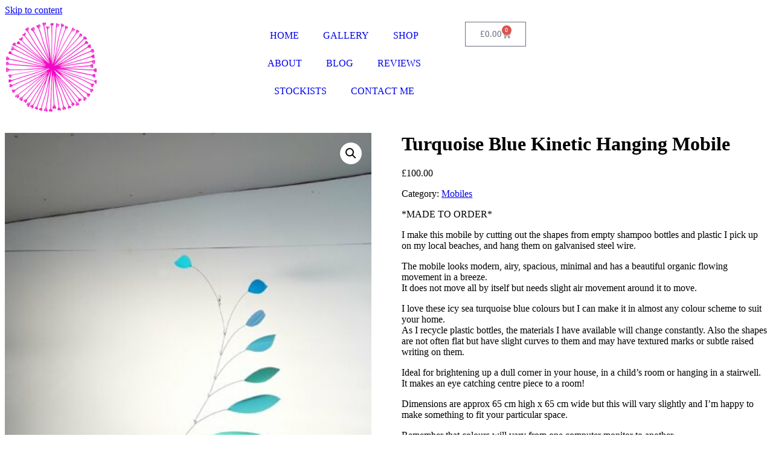

--- FILE ---
content_type: text/html; charset=UTF-8
request_url: https://www.myspacefruit.com/product/turquoise-blue-kinetic-hanging-mobile/
body_size: 48055
content:
<!DOCTYPE html><html lang="en-US"><head >	<meta charset="UTF-8" />
	<meta name="viewport" content="width=device-width, initial-scale=1" />
	<meta name='robots' content='index, follow, max-image-preview:large, max-snippet:-1, max-video-preview:-1' />

	<!-- This site is optimized with the Yoast SEO plugin v27.0 - https://yoast.com/product/yoast-seo-wordpress/ -->
	<title>Turquoise Blue Kinetic Hanging Mobile - My Space Fruit</title>
	<link rel="canonical" href="https://www.myspacefruit.com/product/turquoise-blue-kinetic-hanging-mobile/" />
	<meta property="og:locale" content="en_US" />
	<meta property="og:type" content="article" />
	<meta property="og:title" content="Turquoise Blue Kinetic Hanging Mobile - My Space Fruit" />
	<meta property="og:description" content="*MADE TO ORDER*  I make this mobile by cutting out the shapes from empty shampoo bottles and plastic I pick up on my local beaches, and hang them on galvanised steel wire.  The mobile looks modern, airy, spacious, minimal and has a beautiful organic flowing movement in a breeze. It does not move all by itself but needs slight air movement around it to move.  I love these icy sea turquoise blue colours but I can make it in almost any colour scheme to suit your home. As I recycle plastic bottles, the materials I have available will change constantly. Also the shapes are not often flat but have slight curves to them and may have textured marks or subtle raised writing on them.  Ideal for brightening up a dull corner in your house, in a child&#039;s room or hanging in a stairwell. It makes an eye catching centre piece to a room!  Dimensions are approx 65 cm high x 65 cm wide but this will vary slightly and I&#039;m happy to make something to fit your particular space.  Remember that colours will vary from one computer monitor to another.  This mobile is not a toy so please keep out of reach of small children.  If you would like a similar mobile in a completely different colour scheme, please let me know - I love making custom mobiles to suit your individual home. Remember that the beauty of handmade items is that each one comes out different, so you get a real unique work of art!" />
	<meta property="og:url" content="https://www.myspacefruit.com/product/turquoise-blue-kinetic-hanging-mobile/" />
	<meta property="og:site_name" content="My Space Fruit" />
	<meta property="article:modified_time" content="2023-04-11T12:57:14+00:00" />
	<meta property="og:image" content="https://usercontent.one/wp/www.myspacefruit.com/wp-content/uploads/2021/08/il_fullxfull.2736152988_as7c-scaled.jpg?media=1771495992" />
	<meta property="og:image:width" content="1920" />
	<meta property="og:image:height" content="2560" />
	<meta property="og:image:type" content="image/jpeg" />
	<meta name="twitter:card" content="summary_large_image" />
	<script type="application/ld+json" class="yoast-schema-graph">{"@context":"https://schema.org","@graph":[{"@type":"WebPage","@id":"https://www.myspacefruit.com/product/turquoise-blue-kinetic-hanging-mobile/","url":"https://www.myspacefruit.com/product/turquoise-blue-kinetic-hanging-mobile/","name":"Turquoise Blue Kinetic Hanging Mobile - My Space Fruit","isPartOf":{"@id":"https://www.myspacefruit.com/#website"},"primaryImageOfPage":{"@id":"https://www.myspacefruit.com/product/turquoise-blue-kinetic-hanging-mobile/#primaryimage"},"image":{"@id":"https://www.myspacefruit.com/product/turquoise-blue-kinetic-hanging-mobile/#primaryimage"},"thumbnailUrl":"https://www.myspacefruit.com/wp-content/uploads/2021/08/il_fullxfull.2736152988_as7c-scaled.jpg","datePublished":"2021-08-04T20:17:38+00:00","dateModified":"2023-04-11T12:57:14+00:00","breadcrumb":{"@id":"https://www.myspacefruit.com/product/turquoise-blue-kinetic-hanging-mobile/#breadcrumb"},"inLanguage":"en-US","potentialAction":[{"@type":"ReadAction","target":["https://www.myspacefruit.com/product/turquoise-blue-kinetic-hanging-mobile/"]}]},{"@type":"ImageObject","inLanguage":"en-US","@id":"https://www.myspacefruit.com/product/turquoise-blue-kinetic-hanging-mobile/#primaryimage","url":"https://www.myspacefruit.com/wp-content/uploads/2021/08/il_fullxfull.2736152988_as7c-scaled.jpg","contentUrl":"https://www.myspacefruit.com/wp-content/uploads/2021/08/il_fullxfull.2736152988_as7c-scaled.jpg","width":1920,"height":2560},{"@type":"BreadcrumbList","@id":"https://www.myspacefruit.com/product/turquoise-blue-kinetic-hanging-mobile/#breadcrumb","itemListElement":[{"@type":"ListItem","position":1,"name":"Home","item":"https://www.myspacefruit.com/"},{"@type":"ListItem","position":2,"name":"Shop all products","item":"https://www.myspacefruit.com/shop-all-products/"},{"@type":"ListItem","position":3,"name":"Turquoise Blue Kinetic Hanging Mobile"}]},{"@type":"WebSite","@id":"https://www.myspacefruit.com/#website","url":"https://www.myspacefruit.com/","name":"My Space Fruit","description":"Custom creations from Devon","potentialAction":[{"@type":"SearchAction","target":{"@type":"EntryPoint","urlTemplate":"https://www.myspacefruit.com/?s={search_term_string}"},"query-input":{"@type":"PropertyValueSpecification","valueRequired":true,"valueName":"search_term_string"}}],"inLanguage":"en-US"}]}</script>
	<!-- / Yoast SEO plugin. -->


<link rel='dns-prefetch' href='//www.googletagmanager.com' />
<link rel="alternate" type="application/rss+xml" title="My Space Fruit &raquo; Feed" href="https://www.myspacefruit.com/feed/" />
<link rel="alternate" type="application/rss+xml" title="My Space Fruit &raquo; Comments Feed" href="https://www.myspacefruit.com/comments/feed/" />
<link rel="alternate" title="oEmbed (JSON)" type="application/json+oembed" href="https://www.myspacefruit.com/wp-json/oembed/1.0/embed?url=https%3A%2F%2Fwww.myspacefruit.com%2Fproduct%2Fturquoise-blue-kinetic-hanging-mobile%2F" />
<link rel="alternate" title="oEmbed (XML)" type="text/xml+oembed" href="https://www.myspacefruit.com/wp-json/oembed/1.0/embed?url=https%3A%2F%2Fwww.myspacefruit.com%2Fproduct%2Fturquoise-blue-kinetic-hanging-mobile%2F&#038;format=xml" />
		<style>
			.lazyload,
			.lazyloading {
				max-width: 100%;
			}
		</style>
		<style id='wp-img-auto-sizes-contain-inline-css' type='text/css'>
img:is([sizes=auto i],[sizes^="auto," i]){contain-intrinsic-size:3000px 1500px}
/*# sourceURL=wp-img-auto-sizes-contain-inline-css */
</style>
<link rel='stylesheet' id='wp-customer-reviews-3-frontend-css' href='https://usercontent.one/wp/www.myspacefruit.com/wp-content/plugins/wp-customer-reviews/css/wp-customer-reviews.css?ver=3.7.7&media=1771495992' type='text/css' media='all' />
<link rel='stylesheet' id='font-awesome-5-all-css' href='https://usercontent.one/wp/www.myspacefruit.com/wp-content/plugins/elementor/assets/lib/font-awesome/css/all.min.css?ver=3.35.5&media=1771495992' type='text/css' media='all' />
<link rel='stylesheet' id='font-awesome-4-shim-css' href='https://usercontent.one/wp/www.myspacefruit.com/wp-content/plugins/elementor/assets/lib/font-awesome/css/v4-shims.min.css?ver=3.35.5&media=1771495992' type='text/css' media='all' />
<style id='wp-emoji-styles-inline-css' type='text/css'>

	img.wp-smiley, img.emoji {
		display: inline !important;
		border: none !important;
		box-shadow: none !important;
		height: 1em !important;
		width: 1em !important;
		margin: 0 0.07em !important;
		vertical-align: -0.1em !important;
		background: none !important;
		padding: 0 !important;
	}
/*# sourceURL=wp-emoji-styles-inline-css */
</style>
<link rel='stylesheet' id='wp-block-library-css' href='https://www.myspacefruit.com/wp-includes/css/dist/block-library/style.min.css?ver=0f9677ba19c7e5ffba44feda9c133748' type='text/css' media='all' />
<style id='wp-block-library-theme-inline-css' type='text/css'>
.wp-block-audio :where(figcaption){color:#555;font-size:13px;text-align:center}.is-dark-theme .wp-block-audio :where(figcaption){color:#ffffffa6}.wp-block-audio{margin:0 0 1em}.wp-block-code{border:1px solid #ccc;border-radius:4px;font-family:Menlo,Consolas,monaco,monospace;padding:.8em 1em}.wp-block-embed :where(figcaption){color:#555;font-size:13px;text-align:center}.is-dark-theme .wp-block-embed :where(figcaption){color:#ffffffa6}.wp-block-embed{margin:0 0 1em}.blocks-gallery-caption{color:#555;font-size:13px;text-align:center}.is-dark-theme .blocks-gallery-caption{color:#ffffffa6}:root :where(.wp-block-image figcaption){color:#555;font-size:13px;text-align:center}.is-dark-theme :root :where(.wp-block-image figcaption){color:#ffffffa6}.wp-block-image{margin:0 0 1em}.wp-block-pullquote{border-bottom:4px solid;border-top:4px solid;color:currentColor;margin-bottom:1.75em}.wp-block-pullquote :where(cite),.wp-block-pullquote :where(footer),.wp-block-pullquote__citation{color:currentColor;font-size:.8125em;font-style:normal;text-transform:uppercase}.wp-block-quote{border-left:.25em solid;margin:0 0 1.75em;padding-left:1em}.wp-block-quote cite,.wp-block-quote footer{color:currentColor;font-size:.8125em;font-style:normal;position:relative}.wp-block-quote:where(.has-text-align-right){border-left:none;border-right:.25em solid;padding-left:0;padding-right:1em}.wp-block-quote:where(.has-text-align-center){border:none;padding-left:0}.wp-block-quote.is-large,.wp-block-quote.is-style-large,.wp-block-quote:where(.is-style-plain){border:none}.wp-block-search .wp-block-search__label{font-weight:700}.wp-block-search__button{border:1px solid #ccc;padding:.375em .625em}:where(.wp-block-group.has-background){padding:1.25em 2.375em}.wp-block-separator.has-css-opacity{opacity:.4}.wp-block-separator{border:none;border-bottom:2px solid;margin-left:auto;margin-right:auto}.wp-block-separator.has-alpha-channel-opacity{opacity:1}.wp-block-separator:not(.is-style-wide):not(.is-style-dots){width:100px}.wp-block-separator.has-background:not(.is-style-dots){border-bottom:none;height:1px}.wp-block-separator.has-background:not(.is-style-wide):not(.is-style-dots){height:2px}.wp-block-table{margin:0 0 1em}.wp-block-table td,.wp-block-table th{word-break:normal}.wp-block-table :where(figcaption){color:#555;font-size:13px;text-align:center}.is-dark-theme .wp-block-table :where(figcaption){color:#ffffffa6}.wp-block-video :where(figcaption){color:#555;font-size:13px;text-align:center}.is-dark-theme .wp-block-video :where(figcaption){color:#ffffffa6}.wp-block-video{margin:0 0 1em}:root :where(.wp-block-template-part.has-background){margin-bottom:0;margin-top:0;padding:1.25em 2.375em}
/*# sourceURL=/wp-includes/css/dist/block-library/theme.min.css */
</style>
<style id='classic-theme-styles-inline-css' type='text/css'>
/*! This file is auto-generated */
.wp-block-button__link{color:#fff;background-color:#32373c;border-radius:9999px;box-shadow:none;text-decoration:none;padding:calc(.667em + 2px) calc(1.333em + 2px);font-size:1.125em}.wp-block-file__button{background:#32373c;color:#fff;text-decoration:none}
/*# sourceURL=/wp-includes/css/classic-themes.min.css */
</style>
<style id='global-styles-inline-css' type='text/css'>
:root{--wp--preset--aspect-ratio--square: 1;--wp--preset--aspect-ratio--4-3: 4/3;--wp--preset--aspect-ratio--3-4: 3/4;--wp--preset--aspect-ratio--3-2: 3/2;--wp--preset--aspect-ratio--2-3: 2/3;--wp--preset--aspect-ratio--16-9: 16/9;--wp--preset--aspect-ratio--9-16: 9/16;--wp--preset--color--black: #000000;--wp--preset--color--cyan-bluish-gray: #abb8c3;--wp--preset--color--white: #ffffff;--wp--preset--color--pale-pink: #f78da7;--wp--preset--color--vivid-red: #cf2e2e;--wp--preset--color--luminous-vivid-orange: #ff6900;--wp--preset--color--luminous-vivid-amber: #fcb900;--wp--preset--color--light-green-cyan: #7bdcb5;--wp--preset--color--vivid-green-cyan: #00d084;--wp--preset--color--pale-cyan-blue: #8ed1fc;--wp--preset--color--vivid-cyan-blue: #0693e3;--wp--preset--color--vivid-purple: #9b51e0;--wp--preset--gradient--vivid-cyan-blue-to-vivid-purple: linear-gradient(135deg,rgb(6,147,227) 0%,rgb(155,81,224) 100%);--wp--preset--gradient--light-green-cyan-to-vivid-green-cyan: linear-gradient(135deg,rgb(122,220,180) 0%,rgb(0,208,130) 100%);--wp--preset--gradient--luminous-vivid-amber-to-luminous-vivid-orange: linear-gradient(135deg,rgb(252,185,0) 0%,rgb(255,105,0) 100%);--wp--preset--gradient--luminous-vivid-orange-to-vivid-red: linear-gradient(135deg,rgb(255,105,0) 0%,rgb(207,46,46) 100%);--wp--preset--gradient--very-light-gray-to-cyan-bluish-gray: linear-gradient(135deg,rgb(238,238,238) 0%,rgb(169,184,195) 100%);--wp--preset--gradient--cool-to-warm-spectrum: linear-gradient(135deg,rgb(74,234,220) 0%,rgb(151,120,209) 20%,rgb(207,42,186) 40%,rgb(238,44,130) 60%,rgb(251,105,98) 80%,rgb(254,248,76) 100%);--wp--preset--gradient--blush-light-purple: linear-gradient(135deg,rgb(255,206,236) 0%,rgb(152,150,240) 100%);--wp--preset--gradient--blush-bordeaux: linear-gradient(135deg,rgb(254,205,165) 0%,rgb(254,45,45) 50%,rgb(107,0,62) 100%);--wp--preset--gradient--luminous-dusk: linear-gradient(135deg,rgb(255,203,112) 0%,rgb(199,81,192) 50%,rgb(65,88,208) 100%);--wp--preset--gradient--pale-ocean: linear-gradient(135deg,rgb(255,245,203) 0%,rgb(182,227,212) 50%,rgb(51,167,181) 100%);--wp--preset--gradient--electric-grass: linear-gradient(135deg,rgb(202,248,128) 0%,rgb(113,206,126) 100%);--wp--preset--gradient--midnight: linear-gradient(135deg,rgb(2,3,129) 0%,rgb(40,116,252) 100%);--wp--preset--font-size--small: 13px;--wp--preset--font-size--medium: 20px;--wp--preset--font-size--large: 36px;--wp--preset--font-size--x-large: 42px;--wp--preset--spacing--20: 0.44rem;--wp--preset--spacing--30: 0.67rem;--wp--preset--spacing--40: 1rem;--wp--preset--spacing--50: 1.5rem;--wp--preset--spacing--60: 2.25rem;--wp--preset--spacing--70: 3.38rem;--wp--preset--spacing--80: 5.06rem;--wp--preset--shadow--natural: 6px 6px 9px rgba(0, 0, 0, 0.2);--wp--preset--shadow--deep: 12px 12px 50px rgba(0, 0, 0, 0.4);--wp--preset--shadow--sharp: 6px 6px 0px rgba(0, 0, 0, 0.2);--wp--preset--shadow--outlined: 6px 6px 0px -3px rgb(255, 255, 255), 6px 6px rgb(0, 0, 0);--wp--preset--shadow--crisp: 6px 6px 0px rgb(0, 0, 0);}:where(.is-layout-flex){gap: 0.5em;}:where(.is-layout-grid){gap: 0.5em;}body .is-layout-flex{display: flex;}.is-layout-flex{flex-wrap: wrap;align-items: center;}.is-layout-flex > :is(*, div){margin: 0;}body .is-layout-grid{display: grid;}.is-layout-grid > :is(*, div){margin: 0;}:where(.wp-block-columns.is-layout-flex){gap: 2em;}:where(.wp-block-columns.is-layout-grid){gap: 2em;}:where(.wp-block-post-template.is-layout-flex){gap: 1.25em;}:where(.wp-block-post-template.is-layout-grid){gap: 1.25em;}.has-black-color{color: var(--wp--preset--color--black) !important;}.has-cyan-bluish-gray-color{color: var(--wp--preset--color--cyan-bluish-gray) !important;}.has-white-color{color: var(--wp--preset--color--white) !important;}.has-pale-pink-color{color: var(--wp--preset--color--pale-pink) !important;}.has-vivid-red-color{color: var(--wp--preset--color--vivid-red) !important;}.has-luminous-vivid-orange-color{color: var(--wp--preset--color--luminous-vivid-orange) !important;}.has-luminous-vivid-amber-color{color: var(--wp--preset--color--luminous-vivid-amber) !important;}.has-light-green-cyan-color{color: var(--wp--preset--color--light-green-cyan) !important;}.has-vivid-green-cyan-color{color: var(--wp--preset--color--vivid-green-cyan) !important;}.has-pale-cyan-blue-color{color: var(--wp--preset--color--pale-cyan-blue) !important;}.has-vivid-cyan-blue-color{color: var(--wp--preset--color--vivid-cyan-blue) !important;}.has-vivid-purple-color{color: var(--wp--preset--color--vivid-purple) !important;}.has-black-background-color{background-color: var(--wp--preset--color--black) !important;}.has-cyan-bluish-gray-background-color{background-color: var(--wp--preset--color--cyan-bluish-gray) !important;}.has-white-background-color{background-color: var(--wp--preset--color--white) !important;}.has-pale-pink-background-color{background-color: var(--wp--preset--color--pale-pink) !important;}.has-vivid-red-background-color{background-color: var(--wp--preset--color--vivid-red) !important;}.has-luminous-vivid-orange-background-color{background-color: var(--wp--preset--color--luminous-vivid-orange) !important;}.has-luminous-vivid-amber-background-color{background-color: var(--wp--preset--color--luminous-vivid-amber) !important;}.has-light-green-cyan-background-color{background-color: var(--wp--preset--color--light-green-cyan) !important;}.has-vivid-green-cyan-background-color{background-color: var(--wp--preset--color--vivid-green-cyan) !important;}.has-pale-cyan-blue-background-color{background-color: var(--wp--preset--color--pale-cyan-blue) !important;}.has-vivid-cyan-blue-background-color{background-color: var(--wp--preset--color--vivid-cyan-blue) !important;}.has-vivid-purple-background-color{background-color: var(--wp--preset--color--vivid-purple) !important;}.has-black-border-color{border-color: var(--wp--preset--color--black) !important;}.has-cyan-bluish-gray-border-color{border-color: var(--wp--preset--color--cyan-bluish-gray) !important;}.has-white-border-color{border-color: var(--wp--preset--color--white) !important;}.has-pale-pink-border-color{border-color: var(--wp--preset--color--pale-pink) !important;}.has-vivid-red-border-color{border-color: var(--wp--preset--color--vivid-red) !important;}.has-luminous-vivid-orange-border-color{border-color: var(--wp--preset--color--luminous-vivid-orange) !important;}.has-luminous-vivid-amber-border-color{border-color: var(--wp--preset--color--luminous-vivid-amber) !important;}.has-light-green-cyan-border-color{border-color: var(--wp--preset--color--light-green-cyan) !important;}.has-vivid-green-cyan-border-color{border-color: var(--wp--preset--color--vivid-green-cyan) !important;}.has-pale-cyan-blue-border-color{border-color: var(--wp--preset--color--pale-cyan-blue) !important;}.has-vivid-cyan-blue-border-color{border-color: var(--wp--preset--color--vivid-cyan-blue) !important;}.has-vivid-purple-border-color{border-color: var(--wp--preset--color--vivid-purple) !important;}.has-vivid-cyan-blue-to-vivid-purple-gradient-background{background: var(--wp--preset--gradient--vivid-cyan-blue-to-vivid-purple) !important;}.has-light-green-cyan-to-vivid-green-cyan-gradient-background{background: var(--wp--preset--gradient--light-green-cyan-to-vivid-green-cyan) !important;}.has-luminous-vivid-amber-to-luminous-vivid-orange-gradient-background{background: var(--wp--preset--gradient--luminous-vivid-amber-to-luminous-vivid-orange) !important;}.has-luminous-vivid-orange-to-vivid-red-gradient-background{background: var(--wp--preset--gradient--luminous-vivid-orange-to-vivid-red) !important;}.has-very-light-gray-to-cyan-bluish-gray-gradient-background{background: var(--wp--preset--gradient--very-light-gray-to-cyan-bluish-gray) !important;}.has-cool-to-warm-spectrum-gradient-background{background: var(--wp--preset--gradient--cool-to-warm-spectrum) !important;}.has-blush-light-purple-gradient-background{background: var(--wp--preset--gradient--blush-light-purple) !important;}.has-blush-bordeaux-gradient-background{background: var(--wp--preset--gradient--blush-bordeaux) !important;}.has-luminous-dusk-gradient-background{background: var(--wp--preset--gradient--luminous-dusk) !important;}.has-pale-ocean-gradient-background{background: var(--wp--preset--gradient--pale-ocean) !important;}.has-electric-grass-gradient-background{background: var(--wp--preset--gradient--electric-grass) !important;}.has-midnight-gradient-background{background: var(--wp--preset--gradient--midnight) !important;}.has-small-font-size{font-size: var(--wp--preset--font-size--small) !important;}.has-medium-font-size{font-size: var(--wp--preset--font-size--medium) !important;}.has-large-font-size{font-size: var(--wp--preset--font-size--large) !important;}.has-x-large-font-size{font-size: var(--wp--preset--font-size--x-large) !important;}
:where(.wp-block-post-template.is-layout-flex){gap: 1.25em;}:where(.wp-block-post-template.is-layout-grid){gap: 1.25em;}
:where(.wp-block-term-template.is-layout-flex){gap: 1.25em;}:where(.wp-block-term-template.is-layout-grid){gap: 1.25em;}
:where(.wp-block-columns.is-layout-flex){gap: 2em;}:where(.wp-block-columns.is-layout-grid){gap: 2em;}
:root :where(.wp-block-pullquote){font-size: 1.5em;line-height: 1.6;}
/*# sourceURL=global-styles-inline-css */
</style>
<link rel='stylesheet' id='contact-form-7-css' href='https://usercontent.one/wp/www.myspacefruit.com/wp-content/plugins/contact-form-7/includes/css/styles.css?ver=6.1.5&media=1771495992' type='text/css' media='all' />
<link rel='stylesheet' id='cookie-notice-front-css' href='https://usercontent.one/wp/www.myspacefruit.com/wp-content/plugins/cookie-notice/css/front.min.css?ver=2.5.13&media=1771495992' type='text/css' media='all' />
<link rel='stylesheet' id='photoswipe-css' href='https://usercontent.one/wp/www.myspacefruit.com/wp-content/plugins/woocommerce/assets/css/photoswipe/photoswipe.min.css?ver=10.5.2&media=1771495992' type='text/css' media='all' />
<link rel='stylesheet' id='photoswipe-default-skin-css' href='https://usercontent.one/wp/www.myspacefruit.com/wp-content/plugins/woocommerce/assets/css/photoswipe/default-skin/default-skin.min.css?ver=10.5.2&media=1771495992' type='text/css' media='all' />
<link rel='stylesheet' id='woocommerce-layout-css' href='https://usercontent.one/wp/www.myspacefruit.com/wp-content/plugins/woocommerce/assets/css/woocommerce-layout.css?ver=10.5.2&media=1771495992' type='text/css' media='all' />
<link rel='stylesheet' id='woocommerce-smallscreen-css' href='https://usercontent.one/wp/www.myspacefruit.com/wp-content/plugins/woocommerce/assets/css/woocommerce-smallscreen.css?ver=10.5.2&media=1771495992' type='text/css' media='only screen and (max-width: 768px)' />
<link rel='stylesheet' id='woocommerce-general-css' href='https://usercontent.one/wp/www.myspacefruit.com/wp-content/plugins/woocommerce/assets/css/woocommerce.css?ver=10.5.2&media=1771495992' type='text/css' media='all' />
<style id='woocommerce-inline-inline-css' type='text/css'>
.woocommerce form .form-row .required { visibility: visible; }
/*# sourceURL=woocommerce-inline-inline-css */
</style>
<link rel='stylesheet' id='jupiterx-popups-animation-css' href='https://usercontent.one/wp/www.myspacefruit.com/wp-content/plugins/jupiterx-core/includes/extensions/raven/assets/lib/animate/animate.min.css?ver=4.14.1&media=1771495992' type='text/css' media='all' />
<link rel='stylesheet' id='jupiterx-css' href='https://usercontent.one/wp/www.myspacefruit.com/wp-content/uploads/jupiterx/compiler/jupiterx/1ed6b46.css?ver=4.14.1&media=1771495992' type='text/css' media='all' />
<link rel='stylesheet' id='jupiterx-elements-dynamic-styles-css' href='https://usercontent.one/wp/www.myspacefruit.com/wp-content/uploads/jupiterx/compiler/jupiterx-elements-dynamic-styles/b4b6e22.css?ver=4.14.1&media=1771495992' type='text/css' media='all' />
<link rel='stylesheet' id='elementor-frontend-css' href='https://usercontent.one/wp/www.myspacefruit.com/wp-content/plugins/elementor/assets/css/frontend.min.css?ver=3.35.5&media=1771495992' type='text/css' media='all' />
<link rel='stylesheet' id='widget-image-css' href='https://usercontent.one/wp/www.myspacefruit.com/wp-content/plugins/elementor/assets/css/widget-image.min.css?ver=3.35.5&media=1771495992' type='text/css' media='all' />
<link rel='stylesheet' id='widget-social-icons-css' href='https://usercontent.one/wp/www.myspacefruit.com/wp-content/plugins/elementor/assets/css/widget-social-icons.min.css?ver=3.35.5&media=1771495992' type='text/css' media='all' />
<link rel='stylesheet' id='e-apple-webkit-css' href='https://usercontent.one/wp/www.myspacefruit.com/wp-content/plugins/elementor/assets/css/conditionals/apple-webkit.min.css?ver=3.35.5&media=1771495992' type='text/css' media='all' />
<link rel='stylesheet' id='font-awesome-css' href='https://usercontent.one/wp/www.myspacefruit.com/wp-content/plugins/elementor/assets/lib/font-awesome/css/font-awesome.min.css?ver=4.7.0&media=1771495992' type='text/css' media='all' />
<link rel='stylesheet' id='jupiterx-core-raven-frontend-css' href='https://usercontent.one/wp/www.myspacefruit.com/wp-content/plugins/jupiterx-core/includes/extensions/raven/assets/css/frontend.min.css?media=1771495992?ver=0f9677ba19c7e5ffba44feda9c133748' type='text/css' media='all' />
<link rel='stylesheet' id='elementor-post-1198-css' href='https://usercontent.one/wp/www.myspacefruit.com/wp-content/uploads/elementor/css/post-1198.css?media=1771495992?ver=1771598826' type='text/css' media='all' />
<link rel='stylesheet' id='sellkit-frontend-css' href='https://usercontent.one/wp/www.myspacefruit.com/wp-content/plugins/sellkit/assets/dist/css/frontend.min.css?ver=2.4.0&media=1771495992' type='text/css' media='all' />
<link rel='stylesheet' id='flatpickr-css' href='https://usercontent.one/wp/www.myspacefruit.com/wp-content/plugins/elementor/assets/lib/flatpickr/flatpickr.min.css?ver=4.6.13&media=1771495992' type='text/css' media='all' />
<link rel='stylesheet' id='elementor-post-490-css' href='https://usercontent.one/wp/www.myspacefruit.com/wp-content/uploads/elementor/css/post-490.css?media=1771495992?ver=1771598826' type='text/css' media='all' />
<link rel='stylesheet' id='elementor-post-6-css' href='https://usercontent.one/wp/www.myspacefruit.com/wp-content/uploads/elementor/css/post-6.css?media=1771495992?ver=1771598826' type='text/css' media='all' />
<link rel='stylesheet' id='elementor-post-188-css' href='https://usercontent.one/wp/www.myspacefruit.com/wp-content/uploads/elementor/css/post-188.css?media=1771495992?ver=1771598826' type='text/css' media='all' />
<link rel='stylesheet' id='elementor-gf-local-roboto-css' href='https://usercontent.one/wp/www.myspacefruit.com/wp-content/uploads/elementor/google-fonts/css/roboto.css?media=1771495992?ver=1755519788' type='text/css' media='all' />
<link rel='stylesheet' id='elementor-gf-local-robotoslab-css' href='https://usercontent.one/wp/www.myspacefruit.com/wp-content/uploads/elementor/google-fonts/css/robotoslab.css?media=1771495992?ver=1755519794' type='text/css' media='all' />
<link rel='stylesheet' id='elementor-gf-local-poppins-css' href='https://usercontent.one/wp/www.myspacefruit.com/wp-content/uploads/elementor/google-fonts/css/poppins.css?media=1771495992?ver=1755520361' type='text/css' media='all' />
<link rel='stylesheet' id='elementor-gf-local-montserrat-css' href='https://usercontent.one/wp/www.myspacefruit.com/wp-content/uploads/elementor/google-fonts/css/montserrat.css?media=1771495992?ver=1755520374' type='text/css' media='all' />
<link rel='stylesheet' id='elementor-gf-local-cabinsketch-css' href='https://usercontent.one/wp/www.myspacefruit.com/wp-content/uploads/elementor/google-fonts/css/cabinsketch.css?media=1771495992?ver=1755520375' type='text/css' media='all' />
<script type="text/javascript" id="woocommerce-google-analytics-integration-gtag-js-after">
/* <![CDATA[ */
/* Google Analytics for WooCommerce (gtag.js) */
					window.dataLayer = window.dataLayer || [];
					function gtag(){dataLayer.push(arguments);}
					// Set up default consent state.
					for ( const mode of [{"analytics_storage":"denied","ad_storage":"denied","ad_user_data":"denied","ad_personalization":"denied","region":["AT","BE","BG","HR","CY","CZ","DK","EE","FI","FR","DE","GR","HU","IS","IE","IT","LV","LI","LT","LU","MT","NL","NO","PL","PT","RO","SK","SI","ES","SE","GB","CH"]}] || [] ) {
						gtag( "consent", "default", { "wait_for_update": 500, ...mode } );
					}
					gtag("js", new Date());
					gtag("set", "developer_id.dOGY3NW", true);
					gtag("config", "G-QMJNCR3YPQ", {"track_404":true,"allow_google_signals":true,"logged_in":false,"linker":{"domains":[],"allow_incoming":false},"custom_map":{"dimension1":"logged_in"}});
//# sourceURL=woocommerce-google-analytics-integration-gtag-js-after
/* ]]> */
</script>
<script type="text/javascript" src="https://www.myspacefruit.com/wp-includes/js/jquery/jquery.min.js?ver=3.7.1" id="jquery-core-js"></script>
<script type="text/javascript" src="https://www.myspacefruit.com/wp-includes/js/jquery/jquery-migrate.min.js?ver=3.4.1" id="jquery-migrate-js"></script>
<script type="text/javascript" src="https://usercontent.one/wp/www.myspacefruit.com/wp-content/plugins/wp-customer-reviews/js/wp-customer-reviews.js?ver=3.7.7&media=1771495992" id="wp-customer-reviews-3-frontend-js"></script>
<script type="text/javascript" src="https://usercontent.one/wp/www.myspacefruit.com/wp-content/plugins/elementor/assets/lib/font-awesome/js/v4-shims.min.js?ver=3.35.5&media=1771495992" id="font-awesome-4-shim-js"></script>
<script type="text/javascript" id="cookie-notice-front-js-before">
/* <![CDATA[ */
var cnArgs = {"ajaxUrl":"https:\/\/www.myspacefruit.com\/wp-admin\/admin-ajax.php","nonce":"2805c9ff18","hideEffect":"fade","position":"bottom","onScroll":false,"onScrollOffset":100,"onClick":false,"cookieName":"cookie_notice_accepted","cookieTime":2592000,"cookieTimeRejected":2592000,"globalCookie":false,"redirection":false,"cache":true,"revokeCookies":true,"revokeCookiesOpt":"automatic"};

//# sourceURL=cookie-notice-front-js-before
/* ]]> */
</script>
<script type="text/javascript" src="https://usercontent.one/wp/www.myspacefruit.com/wp-content/plugins/cookie-notice/js/front.min.js?ver=2.5.13&media=1771495992" id="cookie-notice-front-js"></script>
<script type="text/javascript" src="https://usercontent.one/wp/www.myspacefruit.com/wp-content/plugins/woocommerce/assets/js/jquery-blockui/jquery.blockUI.min.js?ver=2.7.0-wc.10.5.2&media=1771495992" id="wc-jquery-blockui-js" defer="defer" data-wp-strategy="defer"></script>
<script type="text/javascript" id="wc-add-to-cart-js-extra">
/* <![CDATA[ */
var wc_add_to_cart_params = {"ajax_url":"/wp-admin/admin-ajax.php","wc_ajax_url":"/?wc-ajax=%%endpoint%%","i18n_view_cart":"View cart","cart_url":"https://www.myspacefruit.com/cart/","is_cart":"","cart_redirect_after_add":"no"};
//# sourceURL=wc-add-to-cart-js-extra
/* ]]> */
</script>
<script type="text/javascript" src="https://usercontent.one/wp/www.myspacefruit.com/wp-content/plugins/woocommerce/assets/js/frontend/add-to-cart.min.js?ver=10.5.2&media=1771495992" id="wc-add-to-cart-js" defer="defer" data-wp-strategy="defer"></script>
<script type="text/javascript" src="https://usercontent.one/wp/www.myspacefruit.com/wp-content/plugins/woocommerce/assets/js/zoom/jquery.zoom.min.js?ver=1.7.21-wc.10.5.2&media=1771495992" id="wc-zoom-js" defer="defer" data-wp-strategy="defer"></script>
<script type="text/javascript" src="https://usercontent.one/wp/www.myspacefruit.com/wp-content/plugins/woocommerce/assets/js/flexslider/jquery.flexslider.min.js?ver=2.7.2-wc.10.5.2&media=1771495992" id="wc-flexslider-js" defer="defer" data-wp-strategy="defer"></script>
<script type="text/javascript" src="https://usercontent.one/wp/www.myspacefruit.com/wp-content/plugins/woocommerce/assets/js/photoswipe/photoswipe.min.js?ver=4.1.1-wc.10.5.2&media=1771495992" id="wc-photoswipe-js" defer="defer" data-wp-strategy="defer"></script>
<script type="text/javascript" src="https://usercontent.one/wp/www.myspacefruit.com/wp-content/plugins/woocommerce/assets/js/photoswipe/photoswipe-ui-default.min.js?ver=4.1.1-wc.10.5.2&media=1771495992" id="wc-photoswipe-ui-default-js" defer="defer" data-wp-strategy="defer"></script>
<script type="text/javascript" id="wc-single-product-js-extra">
/* <![CDATA[ */
var wc_single_product_params = {"i18n_required_rating_text":"Please select a rating","i18n_rating_options":["1 of 5 stars","2 of 5 stars","3 of 5 stars","4 of 5 stars","5 of 5 stars"],"i18n_product_gallery_trigger_text":"View full-screen image gallery","review_rating_required":"yes","flexslider":{"rtl":false,"animation":"slide","smoothHeight":true,"directionNav":true,"controlNav":"thumbnails","slideshow":false,"animationSpeed":500,"animationLoop":false,"allowOneSlide":false,"prevText":"\u003Csvg fill=\"#333333\" version=\"1.1\" id=\"Layer_1\" xmlns=\"http://www.w3.org/2000/svg\" xmlns:xlink=\"http://www.w3.org/1999/xlink\" x=\"0px\" y=\"0px\" width=\"7.2px\" height=\"12px\" viewBox=\"0 0 7.2 12\" style=\"enable-background:new 0 0 7.2 12;\" xml:space=\"preserve\"\u003E\u003Cpath class=\"st0\" d=\"M2.4,6l4.5-4.3c0.4-0.4,0.4-1,0-1.4c-0.4-0.4-1-0.4-1.4,0l-5.2,5C0.1,5.5,0,5.7,0,6s0.1,0.5,0.3,0.7l5.2,5\tC5.7,11.9,6,12,6.2,12c0.3,0,0.5-0.1,0.7-0.3c0.4-0.4,0.4-1,0-1.4L2.4,6z\"/\u003E\u003C/svg\u003E","nextText":"\u003Csvg fill=\"#333333\" version=\"1.1\" id=\"Layer_1\" xmlns=\"http://www.w3.org/2000/svg\" xmlns:xlink=\"http://www.w3.org/1999/xlink\" x=\"0px\" y=\"0px\" width=\"7.2px\" height=\"12px\" viewBox=\"0 0 7.2 12\" style=\"enable-background:new 0 0 7.2 12;\" xml:space=\"preserve\"\u003E\u003Cpath class=\"st0\" d=\"M4.8,6l-4.5,4.3c-0.4,0.4-0.4,1,0,1.4c0.4,0.4,1,0.4,1.4,0l5.2-5C7.1,6.5,7.2,6.3,7.2,6S7.1,5.5,6.9,5.3l-5.2-5C1.5,0.1,1.2,0,1,0C0.7,0,0.5,0.1,0.3,0.3c-0.4,0.4-0.4,1,0,1.4L4.8,6z\"/\u003E\u003C/svg\u003E"},"zoom_enabled":"1","zoom_options":[],"photoswipe_enabled":"1","photoswipe_options":{"shareEl":false,"closeOnScroll":false,"history":false,"hideAnimationDuration":0,"showAnimationDuration":0},"flexslider_enabled":"1"};
//# sourceURL=wc-single-product-js-extra
/* ]]> */
</script>
<script type="text/javascript" src="https://usercontent.one/wp/www.myspacefruit.com/wp-content/plugins/woocommerce/assets/js/frontend/single-product.min.js?ver=10.5.2&media=1771495992" id="wc-single-product-js" defer="defer" data-wp-strategy="defer"></script>
<script type="text/javascript" src="https://usercontent.one/wp/www.myspacefruit.com/wp-content/plugins/woocommerce/assets/js/js-cookie/js.cookie.min.js?ver=2.1.4-wc.10.5.2&media=1771495992" id="wc-js-cookie-js" defer="defer" data-wp-strategy="defer"></script>
<script type="text/javascript" id="woocommerce-js-extra">
/* <![CDATA[ */
var woocommerce_params = {"ajax_url":"/wp-admin/admin-ajax.php","wc_ajax_url":"/?wc-ajax=%%endpoint%%","i18n_password_show":"Show password","i18n_password_hide":"Hide password"};
//# sourceURL=woocommerce-js-extra
/* ]]> */
</script>
<script type="text/javascript" src="https://usercontent.one/wp/www.myspacefruit.com/wp-content/plugins/woocommerce/assets/js/frontend/woocommerce.min.js?ver=10.5.2&media=1771495992" id="woocommerce-js" defer="defer" data-wp-strategy="defer"></script>
<script type="text/javascript" src="https://usercontent.one/wp/www.myspacefruit.com/wp-content/themes/jupiterx/lib/admin/assets/lib/webfont/webfont.min.js?ver=1.6.26&media=1771495992" id="jupiterx-webfont-js"></script>
<script type="text/javascript" id="jupiterx-webfont-js-after">
/* <![CDATA[ */
WebFont.load({
				google: {
					families: ['Raleway:100,200,300,400,500,600,700,800,900,100italic,200italic,300italic,400italic,500italic,600italic,700italic,800italic,900italic','Poppins:100,200,300,400,500,600,700,800,900,100italic,200italic,300italic,400italic,500italic,600italic,700italic,800italic,900italic','Cabin Sketch:100,200,300,400,500,600,700,800,900,100italic,200italic,300italic,400italic,500italic,600italic,700italic,800italic,900italic','Roboto:100,200,300,400,500,600,700,800,900,100italic,200italic,300italic,400italic,500italic,600italic,700italic,800italic,900italic']
				}
			});
//# sourceURL=jupiterx-webfont-js-after
/* ]]> */
</script>
<script type="text/javascript" src="https://usercontent.one/wp/www.myspacefruit.com/wp-content/themes/jupiterx/lib/assets/dist/js/utils.min.js?ver=4.14.1&media=1771495992" id="jupiterx-utils-js"></script>
<link rel="https://api.w.org/" href="https://www.myspacefruit.com/wp-json/" /><link rel="alternate" title="JSON" type="application/json" href="https://www.myspacefruit.com/wp-json/wp/v2/product/2096" /><link rel="EditURI" type="application/rsd+xml" title="RSD" href="https://www.myspacefruit.com/xmlrpc.php?rsd" />
<style>[class*=" icon-oc-"],[class^=icon-oc-]{speak:none;font-style:normal;font-weight:400;font-variant:normal;text-transform:none;line-height:1;-webkit-font-smoothing:antialiased;-moz-osx-font-smoothing:grayscale}.icon-oc-one-com-white-32px-fill:before{content:"901"}.icon-oc-one-com:before{content:"900"}#one-com-icon,.toplevel_page_onecom-wp .wp-menu-image{speak:none;display:flex;align-items:center;justify-content:center;text-transform:none;line-height:1;-webkit-font-smoothing:antialiased;-moz-osx-font-smoothing:grayscale}.onecom-wp-admin-bar-item>a,.toplevel_page_onecom-wp>.wp-menu-name{font-size:16px;font-weight:400;line-height:1}.toplevel_page_onecom-wp>.wp-menu-name img{width:69px;height:9px;}.wp-submenu-wrap.wp-submenu>.wp-submenu-head>img{width:88px;height:auto}.onecom-wp-admin-bar-item>a img{height:7px!important}.onecom-wp-admin-bar-item>a img,.toplevel_page_onecom-wp>.wp-menu-name img{opacity:.8}.onecom-wp-admin-bar-item.hover>a img,.toplevel_page_onecom-wp.wp-has-current-submenu>.wp-menu-name img,li.opensub>a.toplevel_page_onecom-wp>.wp-menu-name img{opacity:1}#one-com-icon:before,.onecom-wp-admin-bar-item>a:before,.toplevel_page_onecom-wp>.wp-menu-image:before{content:'';position:static!important;background-color:rgba(240,245,250,.4);border-radius:102px;width:18px;height:18px;padding:0!important}.onecom-wp-admin-bar-item>a:before{width:14px;height:14px}.onecom-wp-admin-bar-item.hover>a:before,.toplevel_page_onecom-wp.opensub>a>.wp-menu-image:before,.toplevel_page_onecom-wp.wp-has-current-submenu>.wp-menu-image:before{background-color:#76b82a}.onecom-wp-admin-bar-item>a{display:inline-flex!important;align-items:center;justify-content:center}#one-com-logo-wrapper{font-size:4em}#one-com-icon{vertical-align:middle}.imagify-welcome{display:none !important;}</style>		<script>
			document.documentElement.className = document.documentElement.className.replace('no-js', 'js');
		</script>
				<style>
			.no-js img.lazyload {
				display: none;
			}

			figure.wp-block-image img.lazyloading {
				min-width: 150px;
			}

			.lazyload,
			.lazyloading {
				--smush-placeholder-width: 100px;
				--smush-placeholder-aspect-ratio: 1/1;
				width: var(--smush-image-width, var(--smush-placeholder-width)) !important;
				aspect-ratio: var(--smush-image-aspect-ratio, var(--smush-placeholder-aspect-ratio)) !important;
			}

						.lazyload, .lazyloading {
				opacity: 0;
			}

			.lazyloaded {
				opacity: 1;
				transition: opacity 400ms;
				transition-delay: 0ms;
			}

					</style>
			<noscript><style>.woocommerce-product-gallery{ opacity: 1 !important; }</style></noscript>
	<meta name="generator" content="Elementor 3.35.5; features: e_font_icon_svg, additional_custom_breakpoints; settings: css_print_method-external, google_font-enabled, font_display-auto">
<style type="text/css">.recentcomments a{display:inline !important;padding:0 !important;margin:0 !important;}</style>			<style>
				.e-con.e-parent:nth-of-type(n+4):not(.e-lazyloaded):not(.e-no-lazyload),
				.e-con.e-parent:nth-of-type(n+4):not(.e-lazyloaded):not(.e-no-lazyload) * {
					background-image: none !important;
				}
				@media screen and (max-height: 1024px) {
					.e-con.e-parent:nth-of-type(n+3):not(.e-lazyloaded):not(.e-no-lazyload),
					.e-con.e-parent:nth-of-type(n+3):not(.e-lazyloaded):not(.e-no-lazyload) * {
						background-image: none !important;
					}
				}
				@media screen and (max-height: 640px) {
					.e-con.e-parent:nth-of-type(n+2):not(.e-lazyloaded):not(.e-no-lazyload),
					.e-con.e-parent:nth-of-type(n+2):not(.e-lazyloaded):not(.e-no-lazyload) * {
						background-image: none !important;
					}
				}
			</style>
			<link rel="icon" href="https://usercontent.one/wp/www.myspacefruit.com/wp-content/uploads/2021/06/cropped-isla_500x500.16990820_4nohoths-min-32x32.png?media=1771495992" sizes="32x32" />
<link rel="icon" href="https://usercontent.one/wp/www.myspacefruit.com/wp-content/uploads/2021/06/cropped-isla_500x500.16990820_4nohoths-min-192x192.png?media=1771495992" sizes="192x192" />
<link rel="apple-touch-icon" href="https://usercontent.one/wp/www.myspacefruit.com/wp-content/uploads/2021/06/cropped-isla_500x500.16990820_4nohoths-min-180x180.png?media=1771495992" />
<meta name="msapplication-TileImage" content="https://usercontent.one/wp/www.myspacefruit.com/wp-content/uploads/2021/06/cropped-isla_500x500.16990820_4nohoths-min-270x270.png?media=1771495992" />
		<style type="text/css" id="wp-custom-css">
			
/*  Removing Sidebar in single-post page's*/
body.single-post .jupiterx-main aside.jupiterx-sidebar{
	display:none!important;
}
body.single-post .jupiterx-main #jupiterx-primary{
	flex: 0 0 100%!important;
    max-width: 100%!important;
}

@media (max-width:768px){
	.woocommerce ul.products[class*=columns-] li.product, .woocommerce-page ul.products[class*=columns-] li.product {
		width: 100%;
	}
}		</style>
		</head><body data-rsssl=1 class="wp-singular product-template-default single single-product postid-2096 wp-theme-jupiterx no-js theme-jupiterx cookies-not-set woocommerce woocommerce-page woocommerce-no-js jupiterx-product-template-1 elementor-default elementor-kit-1198" itemscope="itemscope" itemtype="http://schema.org/WebPage"><a class="jupiterx-a11y jupiterx-a11y-skip-navigation-link" href="#jupiterx-main">Skip to content</a><div class="jupiterx-site"><header class="jupiterx-header jupiterx-header-custom" data-jupiterx-settings="{&quot;breakpoint&quot;:&quot;767.98&quot;,&quot;template&quot;:&quot;6&quot;,&quot;stickyTemplate&quot;:&quot;188&quot;}" role="banner" itemscope="itemscope" itemtype="http://schema.org/WPHeader">		<header data-elementor-type="header" data-elementor-id="6" class="elementor elementor-6" data-elementor-post-type="elementor_library">
					<section class="elementor-section elementor-top-section elementor-element elementor-element-4cc0972e elementor-section-content-middle elementor-section-stretched elementor-section-boxed elementor-section-height-default elementor-section-height-default" data-id="4cc0972e" data-element_type="section" data-e-type="section" data-settings="{&quot;stretch_section&quot;:&quot;section-stretched&quot;,&quot;background_background&quot;:&quot;classic&quot;}">
						<div class="elementor-container elementor-column-gap-default">
					<div class="elementor-column elementor-col-33 elementor-top-column elementor-element elementor-element-34cea945" data-id="34cea945" data-element_type="column" data-e-type="column">
			<div class="elementor-widget-wrap elementor-element-populated">
						<div class="elementor-element elementor-element-ec3d5b1 elementor-widget elementor-widget-image" data-id="ec3d5b1" data-element_type="widget" data-e-type="widget" data-widget_type="image.default">
				<div class="elementor-widget-container">
																<a href="https://www.myspacefruit.com">
							<img width="150" height="150" data-src="https://usercontent.one/wp/www.myspacefruit.com/wp-content/uploads/2021/06/cropped-isla_500x500.16990820_4nohoths-min-150x150.png?media=1771495992" class="attachment-thumbnail size-thumbnail wp-image-1289 lazyload" alt="" data-srcset="https://usercontent.one/wp/www.myspacefruit.com/wp-content/uploads/2021/06/cropped-isla_500x500.16990820_4nohoths-min-150x150.png?media=1771495992 150w, https://usercontent.one/wp/www.myspacefruit.com/wp-content/uploads/2021/06/cropped-isla_500x500.16990820_4nohoths-min-300x300.png?media=1771495992 300w, https://usercontent.one/wp/www.myspacefruit.com/wp-content/uploads/2021/06/cropped-isla_500x500.16990820_4nohoths-min-500x500.png?media=1771495992 500w, https://usercontent.one/wp/www.myspacefruit.com/wp-content/uploads/2021/06/cropped-isla_500x500.16990820_4nohoths-min-400x400.png?media=1771495992 400w, https://usercontent.one/wp/www.myspacefruit.com/wp-content/uploads/2021/06/cropped-isla_500x500.16990820_4nohoths-min-100x100.png?media=1771495992 100w, https://usercontent.one/wp/www.myspacefruit.com/wp-content/uploads/2021/06/cropped-isla_500x500.16990820_4nohoths-min-270x270.png?media=1771495992 270w, https://usercontent.one/wp/www.myspacefruit.com/wp-content/uploads/2021/06/cropped-isla_500x500.16990820_4nohoths-min-192x192.png?media=1771495992 192w, https://usercontent.one/wp/www.myspacefruit.com/wp-content/uploads/2021/06/cropped-isla_500x500.16990820_4nohoths-min-180x180.png?media=1771495992 180w, https://usercontent.one/wp/www.myspacefruit.com/wp-content/uploads/2021/06/cropped-isla_500x500.16990820_4nohoths-min-32x32.png?media=1771495992 32w, https://usercontent.one/wp/www.myspacefruit.com/wp-content/uploads/2021/06/cropped-isla_500x500.16990820_4nohoths-min.png?media=1771495992 512w" data-sizes="(max-width: 150px) 100vw, 150px" src="[data-uri]" style="--smush-placeholder-width: 150px; --smush-placeholder-aspect-ratio: 150/150;" />								</a>
															</div>
				</div>
					</div>
		</div>
				<div class="elementor-column elementor-col-33 elementor-top-column elementor-element elementor-element-8f9e1b5" data-id="8f9e1b5" data-element_type="column" data-e-type="column">
			<div class="elementor-widget-wrap elementor-element-populated">
						<div class="elementor-element elementor-element-3d03ad86 elementor-nav-menu__align-center elementor-nav-menu--dropdown-mobile elementor-nav-menu__text-align-aside elementor-nav-menu--toggle elementor-nav-menu--burger elementor-widget elementor-widget-nav-menu" data-id="3d03ad86" data-element_type="widget" data-e-type="widget" data-settings="{&quot;layout&quot;:&quot;horizontal&quot;,&quot;submenu_icon&quot;:{&quot;value&quot;:&quot;&lt;svg aria-hidden=\&quot;true\&quot; class=\&quot;e-font-icon-svg e-fas-caret-down\&quot; viewBox=\&quot;0 0 320 512\&quot; xmlns=\&quot;http:\/\/www.w3.org\/2000\/svg\&quot;&gt;&lt;path d=\&quot;M31.3 192h257.3c17.8 0 26.7 21.5 14.1 34.1L174.1 354.8c-7.8 7.8-20.5 7.8-28.3 0L17.2 226.1C4.6 213.5 13.5 192 31.3 192z\&quot;&gt;&lt;\/path&gt;&lt;\/svg&gt;&quot;,&quot;library&quot;:&quot;fa-solid&quot;},&quot;toggle&quot;:&quot;burger&quot;}" data-widget_type="nav-menu.default">
				<div class="elementor-widget-container">
								<nav aria-label="Menu" class="elementor-nav-menu--main elementor-nav-menu__container elementor-nav-menu--layout-horizontal e--pointer-double-line e--animation-drop-in">
				<ul id="menu-1-3d03ad86" class="elementor-nav-menu"><li class="menu-item menu-item-type-post_type menu-item-object-page menu-item-home menu-item-44"><a href="https://www.myspacefruit.com/" class="elementor-item">HOME</a></li>
<li class="menu-item menu-item-type-post_type menu-item-object-page menu-item-1738"><a href="https://www.myspacefruit.com/gallery/" class="elementor-item">GALLERY</a></li>
<li class="menu-item menu-item-type-post_type menu-item-object-page menu-item-2945"><a href="https://www.myspacefruit.com/shop/" class="elementor-item">SHOP</a></li>
<li class="menu-item menu-item-type-post_type menu-item-object-page menu-item-27"><a href="https://www.myspacefruit.com/about-me/" class="elementor-item">ABOUT</a></li>
<li class="menu-item menu-item-type-post_type menu-item-object-page menu-item-1694"><a href="https://www.myspacefruit.com/blog/" class="elementor-item">BLOG</a></li>
<li class="menu-item menu-item-type-post_type menu-item-object-page menu-item-1236"><a href="https://www.myspacefruit.com/reviews/" class="elementor-item">REVIEWS</a></li>
<li class="menu-item menu-item-type-post_type menu-item-object-page menu-item-1737"><a href="https://www.myspacefruit.com/stockists/" class="elementor-item">STOCKISTS</a></li>
<li class="menu-item menu-item-type-post_type menu-item-object-page menu-item-24"><a href="https://www.myspacefruit.com/contact-us/" class="elementor-item">CONTACT ME</a></li>
</ul>			</nav>
					<div class="elementor-menu-toggle" role="button" tabindex="0" aria-label="Menu Toggle" aria-expanded="false">
			<svg aria-hidden="true" role="presentation" class="elementor-menu-toggle__icon--open e-font-icon-svg e-eicon-menu-bar" viewBox="0 0 1000 1000" xmlns="http://www.w3.org/2000/svg"><path d="M104 333H896C929 333 958 304 958 271S929 208 896 208H104C71 208 42 237 42 271S71 333 104 333ZM104 583H896C929 583 958 554 958 521S929 458 896 458H104C71 458 42 487 42 521S71 583 104 583ZM104 833H896C929 833 958 804 958 771S929 708 896 708H104C71 708 42 737 42 771S71 833 104 833Z"></path></svg><svg aria-hidden="true" role="presentation" class="elementor-menu-toggle__icon--close e-font-icon-svg e-eicon-close" viewBox="0 0 1000 1000" xmlns="http://www.w3.org/2000/svg"><path d="M742 167L500 408 258 167C246 154 233 150 217 150 196 150 179 158 167 167 154 179 150 196 150 212 150 229 154 242 171 254L408 500 167 742C138 771 138 800 167 829 196 858 225 858 254 829L496 587 738 829C750 842 767 846 783 846 800 846 817 842 829 829 842 817 846 804 846 783 846 767 842 750 829 737L588 500 833 258C863 229 863 200 833 171 804 137 775 137 742 167Z"></path></svg>		</div>
					<nav class="elementor-nav-menu--dropdown elementor-nav-menu__container" aria-hidden="true">
				<ul id="menu-2-3d03ad86" class="elementor-nav-menu"><li class="menu-item menu-item-type-post_type menu-item-object-page menu-item-home menu-item-44"><a href="https://www.myspacefruit.com/" class="elementor-item" tabindex="-1">HOME</a></li>
<li class="menu-item menu-item-type-post_type menu-item-object-page menu-item-1738"><a href="https://www.myspacefruit.com/gallery/" class="elementor-item" tabindex="-1">GALLERY</a></li>
<li class="menu-item menu-item-type-post_type menu-item-object-page menu-item-2945"><a href="https://www.myspacefruit.com/shop/" class="elementor-item" tabindex="-1">SHOP</a></li>
<li class="menu-item menu-item-type-post_type menu-item-object-page menu-item-27"><a href="https://www.myspacefruit.com/about-me/" class="elementor-item" tabindex="-1">ABOUT</a></li>
<li class="menu-item menu-item-type-post_type menu-item-object-page menu-item-1694"><a href="https://www.myspacefruit.com/blog/" class="elementor-item" tabindex="-1">BLOG</a></li>
<li class="menu-item menu-item-type-post_type menu-item-object-page menu-item-1236"><a href="https://www.myspacefruit.com/reviews/" class="elementor-item" tabindex="-1">REVIEWS</a></li>
<li class="menu-item menu-item-type-post_type menu-item-object-page menu-item-1737"><a href="https://www.myspacefruit.com/stockists/" class="elementor-item" tabindex="-1">STOCKISTS</a></li>
<li class="menu-item menu-item-type-post_type menu-item-object-page menu-item-24"><a href="https://www.myspacefruit.com/contact-us/" class="elementor-item" tabindex="-1">CONTACT ME</a></li>
</ul>			</nav>
						</div>
				</div>
					</div>
		</div>
				<div class="elementor-column elementor-col-33 elementor-top-column elementor-element elementor-element-6519aa9" data-id="6519aa9" data-element_type="column" data-e-type="column">
			<div class="elementor-widget-wrap elementor-element-populated">
						<div class="elementor-element elementor-element-c03754e toggle-icon--cart-medium elementor-menu-cart--items-indicator-bubble elementor-menu-cart--show-subtotal-yes elementor-menu-cart--cart-type-side-cart elementor-menu-cart--show-remove-button-yes elementor-widget elementor-widget-woocommerce-menu-cart" data-id="c03754e" data-element_type="widget" data-e-type="widget" data-settings="{&quot;cart_type&quot;:&quot;side-cart&quot;,&quot;open_cart&quot;:&quot;click&quot;,&quot;automatically_open_cart&quot;:&quot;no&quot;}" data-widget_type="woocommerce-menu-cart.default">
				<div class="elementor-widget-container">
							<div class="elementor-menu-cart__wrapper">
							<div class="elementor-menu-cart__toggle_wrapper">
					<div class="elementor-menu-cart__container elementor-lightbox" aria-hidden="true">
						<div class="elementor-menu-cart__main" aria-hidden="true">
									<div class="elementor-menu-cart__close-button">
					</div>
									<div class="widget_shopping_cart_content">
															</div>
						</div>
					</div>
							<div class="elementor-menu-cart__toggle elementor-button-wrapper">
			<a id="elementor-menu-cart__toggle_button" href="#" class="elementor-menu-cart__toggle_button elementor-button elementor-size-sm" aria-expanded="false">
				<span class="elementor-button-text"><span class="woocommerce-Price-amount amount"><bdi><span class="woocommerce-Price-currencySymbol">&pound;</span>0.00</bdi></span></span>
				<span class="elementor-button-icon">
					<span class="elementor-button-icon-qty" data-counter="0">0</span>
					<svg class="e-font-icon-svg e-eicon-cart-medium" viewBox="0 0 1000 1000" xmlns="http://www.w3.org/2000/svg"><path d="M740 854C740 883 763 906 792 906S844 883 844 854 820 802 792 802 740 825 740 854ZM217 156H958C977 156 992 173 989 191L957 452C950 509 901 552 843 552H297L303 581C311 625 350 656 395 656H875C892 656 906 670 906 687S892 719 875 719H394C320 719 255 666 241 593L141 94H42C25 94 10 80 10 62S25 31 42 31H167C182 31 195 42 198 56L217 156ZM230 219L284 490H843C869 490 891 470 895 444L923 219H230ZM677 854C677 791 728 740 792 740S906 791 906 854 855 969 792 969 677 918 677 854ZM260 854C260 791 312 740 375 740S490 791 490 854 438 969 375 969 260 918 260 854ZM323 854C323 883 346 906 375 906S427 883 427 854 404 802 375 802 323 825 323 854Z"></path></svg>					<span class="elementor-screen-only">Cart</span>
				</span>
			</a>
		</div>
						</div>
					</div> <!-- close elementor-menu-cart__wrapper -->
						</div>
				</div>
					</div>
		</div>
					</div>
		</section>
				</header>
		</header><main id="jupiterx-main" class="jupiterx-main"><div class="jupiterx-main-content"><div class="container"><div class="row"><div id="jupiterx-primary" class="jupiterx-primary col-lg-12">
	<div id="primary" class="content-area"><main id="main" class="site-main" role="main">
					
			<div class="woocommerce-notices-wrapper"></div><div id="product-2096" class="product type-product post-2096 status-publish first instock product_cat-mobiles has-post-thumbnail shipping-taxable purchasable product-type-simple">

	<div class="woocommerce-product-gallery woocommerce-product-gallery--with-images woocommerce-product-gallery--columns-4 images jupiterx-product-gallery-horizontal" data-columns="4" style="opacity: 0; transition: opacity .25s ease-in-out;">
	<div class="woocommerce-product-gallery__wrapper">
		<div data-thumb="https://usercontent.one/wp/www.myspacefruit.com/wp-content/uploads/2021/08/il_fullxfull.2736152988_as7c-100x100.jpg?media=1771495992" data-thumb-alt="Turquoise Blue Kinetic Hanging Mobile" data-thumb-srcset="https://usercontent.one/wp/www.myspacefruit.com/wp-content/uploads/2021/08/il_fullxfull.2736152988_as7c-100x100.jpg?media=1771495992 100w, https://usercontent.one/wp/www.myspacefruit.com/wp-content/uploads/2021/08/il_fullxfull.2736152988_as7c-150x150.jpg?media=1771495992 150w, https://usercontent.one/wp/www.myspacefruit.com/wp-content/uploads/2021/08/il_fullxfull.2736152988_as7c-500x500.jpg?media=1771495992 500w, https://usercontent.one/wp/www.myspacefruit.com/wp-content/uploads/2021/08/il_fullxfull.2736152988_as7c-400x400.jpg?media=1771495992 400w"  data-thumb-sizes="(max-width: 100px) 100vw, 100px" class="woocommerce-product-gallery__image"><a href="https://usercontent.one/wp/www.myspacefruit.com/wp-content/uploads/2021/08/il_fullxfull.2736152988_as7c-scaled.jpg?media=1771495992"><img loading="lazy" loading="lazy" width="400" height="533" src="https://usercontent.one/wp/www.myspacefruit.com/wp-content/uploads/2021/08/il_fullxfull.2736152988_as7c-400x533.jpg?media=1771495992" class="wp-post-image" alt="Turquoise Blue Kinetic Hanging Mobile" data-caption="" data-src="https://usercontent.one/wp/www.myspacefruit.com/wp-content/uploads/2021/08/il_fullxfull.2736152988_as7c-scaled.jpg?media=1771495992" data-large_image="https://usercontent.one/wp/www.myspacefruit.com/wp-content/uploads/2021/08/il_fullxfull.2736152988_as7c-scaled.jpg?media=1771495992" data-large_image_width="1920" data-large_image_height="2560" decoding="async" srcset="https://usercontent.one/wp/www.myspacefruit.com/wp-content/uploads/2021/08/il_fullxfull.2736152988_as7c-400x533.jpg?media=1771495992 400w, https://usercontent.one/wp/www.myspacefruit.com/wp-content/uploads/2021/08/il_fullxfull.2736152988_as7c-225x300.jpg?media=1771495992 225w, https://usercontent.one/wp/www.myspacefruit.com/wp-content/uploads/2021/08/il_fullxfull.2736152988_as7c-768x1024.jpg?media=1771495992 768w, https://usercontent.one/wp/www.myspacefruit.com/wp-content/uploads/2021/08/il_fullxfull.2736152988_as7c-1152x1536.jpg?media=1771495992 1152w, https://usercontent.one/wp/www.myspacefruit.com/wp-content/uploads/2021/08/il_fullxfull.2736152988_as7c-1536x2048.jpg?media=1771495992 1536w, https://usercontent.one/wp/www.myspacefruit.com/wp-content/uploads/2021/08/il_fullxfull.2736152988_as7c-scaled.jpg?media=1771495992 1920w" sizes="(max-width: 400px) 100vw, 400px" /></a></div><div data-thumb="https://usercontent.one/wp/www.myspacefruit.com/wp-content/uploads/2021/08/il_fullxfull.2736127468_6ehl-100x100.jpg?media=1771495992" data-thumb-alt="Turquoise Blue Kinetic Hanging Mobile - Image 2" data-thumb-srcset="https://usercontent.one/wp/www.myspacefruit.com/wp-content/uploads/2021/08/il_fullxfull.2736127468_6ehl-100x100.jpg?media=1771495992 100w, https://usercontent.one/wp/www.myspacefruit.com/wp-content/uploads/2021/08/il_fullxfull.2736127468_6ehl-150x150.jpg?media=1771495992 150w, https://usercontent.one/wp/www.myspacefruit.com/wp-content/uploads/2021/08/il_fullxfull.2736127468_6ehl-500x500.jpg?media=1771495992 500w, https://usercontent.one/wp/www.myspacefruit.com/wp-content/uploads/2021/08/il_fullxfull.2736127468_6ehl-400x400.jpg?media=1771495992 400w"  data-thumb-sizes="(max-width: 100px) 100vw, 100px" class="woocommerce-product-gallery__image"><a href="https://usercontent.one/wp/www.myspacefruit.com/wp-content/uploads/2021/08/il_fullxfull.2736127468_6ehl-scaled.jpg?media=1771495992"><img loading="lazy" loading="lazy" width="400" height="533" src="https://usercontent.one/wp/www.myspacefruit.com/wp-content/uploads/2021/08/il_fullxfull.2736127468_6ehl-400x533.jpg?media=1771495992" class="" alt="Turquoise Blue Kinetic Hanging Mobile - Image 2" data-caption="" data-src="https://usercontent.one/wp/www.myspacefruit.com/wp-content/uploads/2021/08/il_fullxfull.2736127468_6ehl-scaled.jpg?media=1771495992" data-large_image="https://usercontent.one/wp/www.myspacefruit.com/wp-content/uploads/2021/08/il_fullxfull.2736127468_6ehl-scaled.jpg?media=1771495992" data-large_image_width="1920" data-large_image_height="2560" decoding="async" srcset="https://usercontent.one/wp/www.myspacefruit.com/wp-content/uploads/2021/08/il_fullxfull.2736127468_6ehl-400x533.jpg?media=1771495992 400w, https://usercontent.one/wp/www.myspacefruit.com/wp-content/uploads/2021/08/il_fullxfull.2736127468_6ehl-225x300.jpg?media=1771495992 225w, https://usercontent.one/wp/www.myspacefruit.com/wp-content/uploads/2021/08/il_fullxfull.2736127468_6ehl-768x1024.jpg?media=1771495992 768w, https://usercontent.one/wp/www.myspacefruit.com/wp-content/uploads/2021/08/il_fullxfull.2736127468_6ehl-1152x1536.jpg?media=1771495992 1152w, https://usercontent.one/wp/www.myspacefruit.com/wp-content/uploads/2021/08/il_fullxfull.2736127468_6ehl-1536x2048.jpg?media=1771495992 1536w, https://usercontent.one/wp/www.myspacefruit.com/wp-content/uploads/2021/08/il_fullxfull.2736127468_6ehl-scaled.jpg?media=1771495992 1920w" sizes="(max-width: 400px) 100vw, 400px" /></a></div><div data-thumb="https://usercontent.one/wp/www.myspacefruit.com/wp-content/uploads/2021/08/il_fullxfull.2736128516_qfu0-100x100.jpg?media=1771495992" data-thumb-alt="Turquoise Blue Kinetic Hanging Mobile - Image 3" data-thumb-srcset="https://usercontent.one/wp/www.myspacefruit.com/wp-content/uploads/2021/08/il_fullxfull.2736128516_qfu0-100x100.jpg?media=1771495992 100w, https://usercontent.one/wp/www.myspacefruit.com/wp-content/uploads/2021/08/il_fullxfull.2736128516_qfu0-150x150.jpg?media=1771495992 150w, https://usercontent.one/wp/www.myspacefruit.com/wp-content/uploads/2021/08/il_fullxfull.2736128516_qfu0-500x500.jpg?media=1771495992 500w, https://usercontent.one/wp/www.myspacefruit.com/wp-content/uploads/2021/08/il_fullxfull.2736128516_qfu0-400x400.jpg?media=1771495992 400w"  data-thumb-sizes="(max-width: 100px) 100vw, 100px" class="woocommerce-product-gallery__image"><a href="https://usercontent.one/wp/www.myspacefruit.com/wp-content/uploads/2021/08/il_fullxfull.2736128516_qfu0-scaled.jpg?media=1771495992"><img loading="lazy" loading="lazy" width="400" height="533" src="https://usercontent.one/wp/www.myspacefruit.com/wp-content/uploads/2021/08/il_fullxfull.2736128516_qfu0-400x533.jpg?media=1771495992" class="" alt="Turquoise Blue Kinetic Hanging Mobile - Image 3" data-caption="" data-src="https://usercontent.one/wp/www.myspacefruit.com/wp-content/uploads/2021/08/il_fullxfull.2736128516_qfu0-scaled.jpg?media=1771495992" data-large_image="https://usercontent.one/wp/www.myspacefruit.com/wp-content/uploads/2021/08/il_fullxfull.2736128516_qfu0-scaled.jpg?media=1771495992" data-large_image_width="1920" data-large_image_height="2560" decoding="async" srcset="https://usercontent.one/wp/www.myspacefruit.com/wp-content/uploads/2021/08/il_fullxfull.2736128516_qfu0-400x533.jpg?media=1771495992 400w, https://usercontent.one/wp/www.myspacefruit.com/wp-content/uploads/2021/08/il_fullxfull.2736128516_qfu0-225x300.jpg?media=1771495992 225w, https://usercontent.one/wp/www.myspacefruit.com/wp-content/uploads/2021/08/il_fullxfull.2736128516_qfu0-768x1024.jpg?media=1771495992 768w, https://usercontent.one/wp/www.myspacefruit.com/wp-content/uploads/2021/08/il_fullxfull.2736128516_qfu0-1152x1536.jpg?media=1771495992 1152w, https://usercontent.one/wp/www.myspacefruit.com/wp-content/uploads/2021/08/il_fullxfull.2736128516_qfu0-1536x2048.jpg?media=1771495992 1536w, https://usercontent.one/wp/www.myspacefruit.com/wp-content/uploads/2021/08/il_fullxfull.2736128516_qfu0-scaled.jpg?media=1771495992 1920w" sizes="(max-width: 400px) 100vw, 400px" /></a></div><div data-thumb="https://usercontent.one/wp/www.myspacefruit.com/wp-content/uploads/2021/08/il_fullxfull.2783821497_k8db-100x100.jpg?media=1771495992" data-thumb-alt="Turquoise Blue Kinetic Hanging Mobile - Image 4" data-thumb-srcset="https://usercontent.one/wp/www.myspacefruit.com/wp-content/uploads/2021/08/il_fullxfull.2783821497_k8db-100x100.jpg?media=1771495992 100w, https://usercontent.one/wp/www.myspacefruit.com/wp-content/uploads/2021/08/il_fullxfull.2783821497_k8db-150x150.jpg?media=1771495992 150w, https://usercontent.one/wp/www.myspacefruit.com/wp-content/uploads/2021/08/il_fullxfull.2783821497_k8db-500x500.jpg?media=1771495992 500w, https://usercontent.one/wp/www.myspacefruit.com/wp-content/uploads/2021/08/il_fullxfull.2783821497_k8db-400x400.jpg?media=1771495992 400w"  data-thumb-sizes="(max-width: 100px) 100vw, 100px" class="woocommerce-product-gallery__image"><a href="https://usercontent.one/wp/www.myspacefruit.com/wp-content/uploads/2021/08/il_fullxfull.2783821497_k8db-scaled.jpg?media=1771495992"><img loading="lazy" loading="lazy" width="400" height="533" src="https://usercontent.one/wp/www.myspacefruit.com/wp-content/uploads/2021/08/il_fullxfull.2783821497_k8db-400x533.jpg?media=1771495992" class="" alt="Turquoise Blue Kinetic Hanging Mobile - Image 4" data-caption="" data-src="https://usercontent.one/wp/www.myspacefruit.com/wp-content/uploads/2021/08/il_fullxfull.2783821497_k8db-scaled.jpg?media=1771495992" data-large_image="https://usercontent.one/wp/www.myspacefruit.com/wp-content/uploads/2021/08/il_fullxfull.2783821497_k8db-scaled.jpg?media=1771495992" data-large_image_width="1920" data-large_image_height="2560" decoding="async" srcset="https://usercontent.one/wp/www.myspacefruit.com/wp-content/uploads/2021/08/il_fullxfull.2783821497_k8db-400x533.jpg?media=1771495992 400w, https://usercontent.one/wp/www.myspacefruit.com/wp-content/uploads/2021/08/il_fullxfull.2783821497_k8db-225x300.jpg?media=1771495992 225w, https://usercontent.one/wp/www.myspacefruit.com/wp-content/uploads/2021/08/il_fullxfull.2783821497_k8db-768x1024.jpg?media=1771495992 768w, https://usercontent.one/wp/www.myspacefruit.com/wp-content/uploads/2021/08/il_fullxfull.2783821497_k8db-1152x1536.jpg?media=1771495992 1152w, https://usercontent.one/wp/www.myspacefruit.com/wp-content/uploads/2021/08/il_fullxfull.2783821497_k8db-1536x2048.jpg?media=1771495992 1536w, https://usercontent.one/wp/www.myspacefruit.com/wp-content/uploads/2021/08/il_fullxfull.2783821497_k8db-scaled.jpg?media=1771495992 1920w" sizes="(max-width: 400px) 100vw, 400px" /></a></div><div data-thumb="https://usercontent.one/wp/www.myspacefruit.com/wp-content/uploads/2021/08/il_fullxfull.2783821955_d6ox-100x100.jpg?media=1771495992" data-thumb-alt="Turquoise Blue Kinetic Hanging Mobile - Image 5" data-thumb-srcset="https://usercontent.one/wp/www.myspacefruit.com/wp-content/uploads/2021/08/il_fullxfull.2783821955_d6ox-100x100.jpg?media=1771495992 100w, https://usercontent.one/wp/www.myspacefruit.com/wp-content/uploads/2021/08/il_fullxfull.2783821955_d6ox-150x150.jpg?media=1771495992 150w, https://usercontent.one/wp/www.myspacefruit.com/wp-content/uploads/2021/08/il_fullxfull.2783821955_d6ox-500x500.jpg?media=1771495992 500w, https://usercontent.one/wp/www.myspacefruit.com/wp-content/uploads/2021/08/il_fullxfull.2783821955_d6ox-400x400.jpg?media=1771495992 400w"  data-thumb-sizes="(max-width: 100px) 100vw, 100px" class="woocommerce-product-gallery__image"><a href="https://usercontent.one/wp/www.myspacefruit.com/wp-content/uploads/2021/08/il_fullxfull.2783821955_d6ox-scaled.jpg?media=1771495992"><img loading="lazy" loading="lazy" width="400" height="533" src="https://usercontent.one/wp/www.myspacefruit.com/wp-content/uploads/2021/08/il_fullxfull.2783821955_d6ox-400x533.jpg?media=1771495992" class="" alt="Turquoise Blue Kinetic Hanging Mobile - Image 5" data-caption="" data-src="https://usercontent.one/wp/www.myspacefruit.com/wp-content/uploads/2021/08/il_fullxfull.2783821955_d6ox-scaled.jpg?media=1771495992" data-large_image="https://usercontent.one/wp/www.myspacefruit.com/wp-content/uploads/2021/08/il_fullxfull.2783821955_d6ox-scaled.jpg?media=1771495992" data-large_image_width="1920" data-large_image_height="2560" decoding="async" srcset="https://usercontent.one/wp/www.myspacefruit.com/wp-content/uploads/2021/08/il_fullxfull.2783821955_d6ox-400x533.jpg?media=1771495992 400w, https://usercontent.one/wp/www.myspacefruit.com/wp-content/uploads/2021/08/il_fullxfull.2783821955_d6ox-225x300.jpg?media=1771495992 225w, https://usercontent.one/wp/www.myspacefruit.com/wp-content/uploads/2021/08/il_fullxfull.2783821955_d6ox-768x1024.jpg?media=1771495992 768w, https://usercontent.one/wp/www.myspacefruit.com/wp-content/uploads/2021/08/il_fullxfull.2783821955_d6ox-1152x1536.jpg?media=1771495992 1152w, https://usercontent.one/wp/www.myspacefruit.com/wp-content/uploads/2021/08/il_fullxfull.2783821955_d6ox-1536x2048.jpg?media=1771495992 1536w, https://usercontent.one/wp/www.myspacefruit.com/wp-content/uploads/2021/08/il_fullxfull.2783821955_d6ox-scaled.jpg?media=1771495992 1920w" sizes="(max-width: 400px) 100vw, 400px" /></a></div><div data-thumb="https://usercontent.one/wp/www.myspacefruit.com/wp-content/uploads/2021/08/il_fullxfull.2783824493_q037-100x100.jpg?media=1771495992" data-thumb-alt="Turquoise Blue Kinetic Hanging Mobile - Image 6" data-thumb-srcset="https://usercontent.one/wp/www.myspacefruit.com/wp-content/uploads/2021/08/il_fullxfull.2783824493_q037-100x100.jpg?media=1771495992 100w, https://usercontent.one/wp/www.myspacefruit.com/wp-content/uploads/2021/08/il_fullxfull.2783824493_q037-150x150.jpg?media=1771495992 150w, https://usercontent.one/wp/www.myspacefruit.com/wp-content/uploads/2021/08/il_fullxfull.2783824493_q037-500x500.jpg?media=1771495992 500w, https://usercontent.one/wp/www.myspacefruit.com/wp-content/uploads/2021/08/il_fullxfull.2783824493_q037-400x400.jpg?media=1771495992 400w"  data-thumb-sizes="(max-width: 100px) 100vw, 100px" class="woocommerce-product-gallery__image"><a href="https://usercontent.one/wp/www.myspacefruit.com/wp-content/uploads/2021/08/il_fullxfull.2783824493_q037-scaled.jpg?media=1771495992"><img loading="lazy" loading="lazy" width="400" height="533" src="https://usercontent.one/wp/www.myspacefruit.com/wp-content/uploads/2021/08/il_fullxfull.2783824493_q037-400x533.jpg?media=1771495992" class="" alt="Turquoise Blue Kinetic Hanging Mobile - Image 6" data-caption="" data-src="https://usercontent.one/wp/www.myspacefruit.com/wp-content/uploads/2021/08/il_fullxfull.2783824493_q037-scaled.jpg?media=1771495992" data-large_image="https://usercontent.one/wp/www.myspacefruit.com/wp-content/uploads/2021/08/il_fullxfull.2783824493_q037-scaled.jpg?media=1771495992" data-large_image_width="1920" data-large_image_height="2560" decoding="async" srcset="https://usercontent.one/wp/www.myspacefruit.com/wp-content/uploads/2021/08/il_fullxfull.2783824493_q037-400x533.jpg?media=1771495992 400w, https://usercontent.one/wp/www.myspacefruit.com/wp-content/uploads/2021/08/il_fullxfull.2783824493_q037-225x300.jpg?media=1771495992 225w, https://usercontent.one/wp/www.myspacefruit.com/wp-content/uploads/2021/08/il_fullxfull.2783824493_q037-768x1024.jpg?media=1771495992 768w, https://usercontent.one/wp/www.myspacefruit.com/wp-content/uploads/2021/08/il_fullxfull.2783824493_q037-1152x1536.jpg?media=1771495992 1152w, https://usercontent.one/wp/www.myspacefruit.com/wp-content/uploads/2021/08/il_fullxfull.2783824493_q037-1536x2048.jpg?media=1771495992 1536w, https://usercontent.one/wp/www.myspacefruit.com/wp-content/uploads/2021/08/il_fullxfull.2783824493_q037-scaled.jpg?media=1771495992 1920w" sizes="(max-width: 400px) 100vw, 400px" /></a></div>	</div>
</div>

	<div class="summary entry-summary">
				<div class="jupiterx-product-badges">
					</div>
	<h1 class="product_title entry-title">Turquoise Blue Kinetic Hanging Mobile</h1><p class="price"><span class="woocommerce-Price-amount amount"><bdi><span class="woocommerce-Price-currencySymbol">&pound;</span>100.00</bdi></span></p>
<div class="product_meta">

	
	
	<span class="posted_in"><span class="jupiterx-product-category-title">Category:</span><span class="product-categories"> <a href="https://www.myspacefruit.com/product-category/mobiles/" rel="tag">Mobiles</a></span></span>
	
	
</div>
<div class="woocommerce-product-details__short-description">
	<p>*MADE TO ORDER*</p>
<p>I make this mobile by cutting out the shapes from empty shampoo bottles and plastic I pick up on my local beaches, and hang them on galvanised steel wire.</p>
<p>The mobile looks modern, airy, spacious, minimal and has a beautiful organic flowing movement in a breeze.<br />
It does not move all by itself but needs slight air movement around it to move.</p>
<p>I love these icy sea turquoise blue colours but I can make it in almost any colour scheme to suit your home.<br />
As I recycle plastic bottles, the materials I have available will change constantly. Also the shapes are not often flat but have slight curves to them and may have textured marks or subtle raised writing on them.</p>
<p>Ideal for brightening up a dull corner in your house, in a child&#8217;s room or hanging in a stairwell.<br />
It makes an eye catching centre piece to a room!</p>
<p>Dimensions are approx 65 cm high x 65 cm wide but this will vary slightly and I&#8217;m happy to make something to fit your particular space.</p>
<p>Remember that colours will vary from one computer monitor to another.</p>
<p>This mobile is not a toy so please keep out of reach of small children.</p>
<p>If you would like a similar mobile in a completely different colour scheme, please let me know &#8211; I love making custom mobiles to suit your individual home. Remember that the beauty of handmade items is that each one comes out different, so you get a real unique work of art!</p>
</div>
<p class="stock in-stock">1 in stock</p>

	
	<form class="cart" action="https://www.myspacefruit.com/product/turquoise-blue-kinetic-hanging-mobile/" method="post" enctype='multipart/form-data'>
		
		<div class="quantity">
		<label class="screen-reader-text" for="quantity_699ce68edb33b">Turquoise Blue Kinetic Hanging Mobile quantity</label>
	<input
		type="hidden"
				id="quantity_699ce68edb33b"
		class="input-text qty text"
		name="quantity"
		value="1"
		aria-label="Product quantity"
				min="1"
					max="1"
							step="1"
			placeholder=""
			inputmode="numeric"
			autocomplete="off"
			/>
	</div>
<button type="submit" name="add-to-cart" value=2096 class="single_add_to_cart_button button alt">Add to cart</button>
			</form>

	
<div class="jupiterx-social-share jupiterx-social-share-product-page"><div class="jupiterx-social-share-inner"><a class="jupiterx-social-share-link btn jupiterx-social-share-facebook" href="https://facebook.com/sharer/sharer.php?u=https://www.myspacefruit.com/product/turquoise-blue-kinetic-hanging-mobile/" target="_blank" aria-label="Share on Facebook"><span class="jupiterx-icon jupiterx-icon-facebook-f"></span></a><a class="jupiterx-social-share-link btn jupiterx-social-share-twitter" href="https://twitter.com/intent/tweet/?text=Turquoise%20Blue%20Kinetic%20Hanging%20Mobile&#038;url=https://www.myspacefruit.com/product/turquoise-blue-kinetic-hanging-mobile/" target="_blank" aria-label="Share on Twitter"><span class="jupiterx-icon jupiterx-icon-twitter"></span></a><a class="jupiterx-social-share-link btn jupiterx-social-share-pinterest" href="https://pinterest.com/pin/create/button/?url=https://www.myspacefruit.com/product/turquoise-blue-kinetic-hanging-mobile/&#038;media=https://www.myspacefruit.com/product/turquoise-blue-kinetic-hanging-mobile/&#038;description=Turquoise%20Blue%20Kinetic%20Hanging%20Mobile" target="_blank" aria-label="Share on Pinterest"><span class="jupiterx-icon jupiterx-icon-pinterest-p"></span></a></div></div>	</div>

	
	<section class="related products">

					<h2>Related products</h2>
				<ul class="products columns-3">

			
					<li class="product type-product post-2076 status-publish first instock product_cat-mobiles has-post-thumbnail shipping-taxable purchasable product-type-simple">
	<div class="jupiterx-product-container " data-product-id="2076"><a href="https://www.myspacefruit.com/product/raindrops-mobile/" class="woocommerce-LoopProduct-link woocommerce-loop-product__link"><div class="jupiterx-wc-loop-product-image"><img fetchpriority="high" width="400" height="400" src="https://usercontent.one/wp/www.myspacefruit.com/wp-content/uploads/2021/08/il_fullxfull.1176040092_hc70-400x400.jpg?media=1771495992" class="attachment-woocommerce_thumbnail size-woocommerce_thumbnail" alt="Raindrops Mobile" /></div><span class="posted_in">Mobiles</span><h2 class="woocommerce-loop-product__title">Raindrops Mobile</h2>
	<span class="price"><span class="woocommerce-Price-amount amount"><bdi><span class="woocommerce-Price-currencySymbol">&pound;</span>150.00</bdi></span></span>
</a><a href="/product/turquoise-blue-kinetic-hanging-mobile/?add-to-cart=2076" aria-describedby="woocommerce_loop_add_to_cart_link_describedby_2076" data-quantity="1" class="button product_type_simple add_to_cart_button ajax_add_to_cart jupiterx-icon-shopping-cart-6" data-product_id="2076" data-product_sku="" aria-label="Add to cart: &ldquo;Raindrops Mobile&rdquo;" rel="nofollow" data-success_message="&ldquo;Raindrops Mobile&rdquo; has been added to your cart" role="button">Add to cart</a>	<span id="woocommerce_loop_add_to_cart_link_describedby_2076" class="screen-reader-text">
			</span>
</div></li>

			
					<li class="product type-product post-2049 status-publish instock product_cat-mobiles has-post-thumbnail shipping-taxable purchasable product-type-simple">
	<div class="jupiterx-product-container " data-product-id="2049"><a href="https://www.myspacefruit.com/product/blue-and-green-kinetic-fan-mobile/" class="woocommerce-LoopProduct-link woocommerce-loop-product__link"><div class="jupiterx-wc-loop-product-image"><img width="400" height="400" data-src="https://usercontent.one/wp/www.myspacefruit.com/wp-content/uploads/2021/08/il_fullxfull.2905644663_61pq-400x400.jpg?media=1771495992" class="attachment-woocommerce_thumbnail size-woocommerce_thumbnail lazyload" alt="Blue and Green Kinetic Fan Mobile" src="[data-uri]" style="--smush-placeholder-width: 400px; --smush-placeholder-aspect-ratio: 400/400;" /></div><span class="posted_in">Mobiles</span><h2 class="woocommerce-loop-product__title">Blue and Green Kinetic Fan Mobile</h2>
	<span class="price"><span class="woocommerce-Price-amount amount"><bdi><span class="woocommerce-Price-currencySymbol">&pound;</span>130.00</bdi></span></span>
</a><a href="/product/turquoise-blue-kinetic-hanging-mobile/?add-to-cart=2049" aria-describedby="woocommerce_loop_add_to_cart_link_describedby_2049" data-quantity="1" class="button product_type_simple add_to_cart_button ajax_add_to_cart jupiterx-icon-shopping-cart-6" data-product_id="2049" data-product_sku="150" aria-label="Add to cart: &ldquo;Blue and Green Kinetic Fan Mobile&rdquo;" rel="nofollow" data-success_message="&ldquo;Blue and Green Kinetic Fan Mobile&rdquo; has been added to your cart" role="button">Add to cart</a>	<span id="woocommerce_loop_add_to_cart_link_describedby_2049" class="screen-reader-text">
			</span>
</div></li>

			
					<li class="product type-product post-2137 status-publish last instock product_cat-mobiles has-post-thumbnail shipping-taxable purchasable product-type-simple">
	<div class="jupiterx-product-container " data-product-id="2137"><a href="https://www.myspacefruit.com/product/turquoise-and-blue-hanging-circles-mobile/" class="woocommerce-LoopProduct-link woocommerce-loop-product__link"><div class="jupiterx-wc-loop-product-image"><img width="400" height="400" data-src="https://usercontent.one/wp/www.myspacefruit.com/wp-content/uploads/2021/08/il_fullxfull.1873316885_4w7w-400x400.jpg?media=1771495992" class="attachment-woocommerce_thumbnail size-woocommerce_thumbnail lazyload" alt="Turquoise and Blue Hanging Circles Mobile" src="[data-uri]" style="--smush-placeholder-width: 400px; --smush-placeholder-aspect-ratio: 400/400;" /></div><span class="posted_in">Mobiles</span><h2 class="woocommerce-loop-product__title">Turquoise and Blue Hanging Circles Mobile</h2>
	<span class="price"><span class="woocommerce-Price-amount amount"><bdi><span class="woocommerce-Price-currencySymbol">&pound;</span>90.00</bdi></span></span>
</a><a href="/product/turquoise-blue-kinetic-hanging-mobile/?add-to-cart=2137" aria-describedby="woocommerce_loop_add_to_cart_link_describedby_2137" data-quantity="1" class="button product_type_simple add_to_cart_button ajax_add_to_cart jupiterx-icon-shopping-cart-6" data-product_id="2137" data-product_sku="" aria-label="Add to cart: &ldquo;Turquoise and Blue Hanging Circles Mobile&rdquo;" rel="nofollow" data-success_message="&ldquo;Turquoise and Blue Hanging Circles Mobile&rdquo; has been added to your cart" role="button">Add to cart</a>	<span id="woocommerce_loop_add_to_cart_link_describedby_2137" class="screen-reader-text">
			</span>
</div></li>

			
		</ul>

	</section>
	</div>


		
	</main></div>
	
</div></div></div></div></main><footer class="jupiterx-footer" role="contentinfo" itemscope="itemscope" itemtype="http://schema.org/WPFooter">		<footer data-elementor-type="footer" data-elementor-id="490" class="elementor elementor-490 elementor-location-footer" data-elementor-post-type="elementor_library">
					<section class="elementor-section elementor-top-section elementor-element elementor-element-c54f865 elementor-section-stretched elementor-section-height-min-height elementor-section-full_width elementor-reverse-mobile elementor-section-height-default elementor-section-items-middle" data-id="c54f865" data-element_type="section" data-e-type="section" data-settings="{&quot;stretch_section&quot;:&quot;section-stretched&quot;,&quot;background_background&quot;:&quot;gradient&quot;}">
						<div class="elementor-container elementor-column-gap-no">
					<div class="elementor-column elementor-col-33 elementor-top-column elementor-element elementor-element-1ecd9b8" data-id="1ecd9b8" data-element_type="column" data-e-type="column">
			<div class="elementor-widget-wrap elementor-element-populated">
						<div class="elementor-element elementor-element-5f14629 elementor-widget elementor-widget-text-editor" data-id="5f14629" data-element_type="widget" data-e-type="widget" data-widget_type="text-editor.default">
				<div class="elementor-widget-container">
									<p><span style="text-decoration: underline;">Policies</span><br /><a href="https://usercontent.one/wp/www.myspacefruit.com/wp-content/uploads/2021/08/MSF-Delivery-Returns.pdf?media=1771495992">Delivery &amp; Returns</a><br /><a href="https://usercontent.one/wp/www.myspacefruit.com/wp-content/uploads/2021/08/My-Spacefruit-Website-GDPR.pdf?media=1771495992">GDPR</a></p>								</div>
				</div>
					</div>
		</div>
				<div class="elementor-column elementor-col-33 elementor-top-column elementor-element elementor-element-0a9bd0a" data-id="0a9bd0a" data-element_type="column" data-e-type="column">
			<div class="elementor-widget-wrap elementor-element-populated">
						<div class="elementor-element elementor-element-d168983 elementor-widget elementor-widget-image" data-id="d168983" data-element_type="widget" data-e-type="widget" data-widget_type="image.default">
				<div class="elementor-widget-container">
															<img width="150" height="150" data-src="https://usercontent.one/wp/www.myspacefruit.com/wp-content/uploads/2021/06/cropped-isla_500x500.16990820_4nohoths-min-150x150.png?media=1771495992" class="attachment-thumbnail size-thumbnail wp-image-1289 lazyload" alt="" data-srcset="https://usercontent.one/wp/www.myspacefruit.com/wp-content/uploads/2021/06/cropped-isla_500x500.16990820_4nohoths-min-150x150.png?media=1771495992 150w, https://usercontent.one/wp/www.myspacefruit.com/wp-content/uploads/2021/06/cropped-isla_500x500.16990820_4nohoths-min-300x300.png?media=1771495992 300w, https://usercontent.one/wp/www.myspacefruit.com/wp-content/uploads/2021/06/cropped-isla_500x500.16990820_4nohoths-min-500x500.png?media=1771495992 500w, https://usercontent.one/wp/www.myspacefruit.com/wp-content/uploads/2021/06/cropped-isla_500x500.16990820_4nohoths-min-400x400.png?media=1771495992 400w, https://usercontent.one/wp/www.myspacefruit.com/wp-content/uploads/2021/06/cropped-isla_500x500.16990820_4nohoths-min-100x100.png?media=1771495992 100w, https://usercontent.one/wp/www.myspacefruit.com/wp-content/uploads/2021/06/cropped-isla_500x500.16990820_4nohoths-min-270x270.png?media=1771495992 270w, https://usercontent.one/wp/www.myspacefruit.com/wp-content/uploads/2021/06/cropped-isla_500x500.16990820_4nohoths-min-192x192.png?media=1771495992 192w, https://usercontent.one/wp/www.myspacefruit.com/wp-content/uploads/2021/06/cropped-isla_500x500.16990820_4nohoths-min-180x180.png?media=1771495992 180w, https://usercontent.one/wp/www.myspacefruit.com/wp-content/uploads/2021/06/cropped-isla_500x500.16990820_4nohoths-min-32x32.png?media=1771495992 32w, https://usercontent.one/wp/www.myspacefruit.com/wp-content/uploads/2021/06/cropped-isla_500x500.16990820_4nohoths-min.png?media=1771495992 512w" data-sizes="(max-width: 150px) 100vw, 150px" src="[data-uri]" style="--smush-placeholder-width: 150px; --smush-placeholder-aspect-ratio: 150/150;" />															</div>
				</div>
				<div class="elementor-element elementor-element-0b7437a elementor-widget elementor-widget-text-editor" data-id="0b7437a" data-element_type="widget" data-e-type="widget" data-widget_type="text-editor.default">
				<div class="elementor-widget-container">
									Created in Devon, delivered world-wide.								</div>
				</div>
					</div>
		</div>
				<div class="elementor-column elementor-col-33 elementor-top-column elementor-element elementor-element-de81713" data-id="de81713" data-element_type="column" data-e-type="column">
			<div class="elementor-widget-wrap elementor-element-populated">
						<div class="elementor-element elementor-element-ba91447 elementor-hidden-mobile elementor-widget elementor-widget-text-editor" data-id="ba91447" data-element_type="widget" data-e-type="widget" data-widget_type="text-editor.default">
				<div class="elementor-widget-container">
									FOLLOW US								</div>
				</div>
				<div class="elementor-element elementor-element-ab698b9 elementor-widget elementor-widget-text-editor" data-id="ab698b9" data-element_type="widget" data-e-type="widget" data-widget_type="text-editor.default">
				<div class="elementor-widget-container">
									<p style="text-align: center;">Check out all of my latest updates, ideas and creations on social media!</p>								</div>
				</div>
				<div class="elementor-element elementor-element-176ca20 elementor-shape-circle e-grid-align-tablet-center elementor-grid-0 e-grid-align-center elementor-widget elementor-widget-social-icons" data-id="176ca20" data-element_type="widget" data-e-type="widget" data-widget_type="social-icons.default">
				<div class="elementor-widget-container">
							<div class="elementor-social-icons-wrapper elementor-grid" role="list">
							<span class="elementor-grid-item" role="listitem">
					<a class="elementor-icon elementor-social-icon elementor-social-icon-facebook-f elementor-repeater-item-ea67392" href="http://www.facebook.com/rebeccacrawfordartist%20" target="_blank">
						<span class="elementor-screen-only">Facebook-f</span>
						<svg aria-hidden="true" class="e-font-icon-svg e-fab-facebook-f" viewBox="0 0 320 512" xmlns="http://www.w3.org/2000/svg"><path d="M279.14 288l14.22-92.66h-88.91v-60.13c0-25.35 12.42-50.06 52.24-50.06h40.42V6.26S260.43 0 225.36 0c-73.22 0-121.08 44.38-121.08 124.72v70.62H22.89V288h81.39v224h100.17V288z"></path></svg>					</a>
				</span>
							<span class="elementor-grid-item" role="listitem">
					<a class="elementor-icon elementor-social-icon elementor-social-icon-instagram elementor-repeater-item-229c8a5" href="https://www.instagram.com/spacefruitgirl/?hl=en" target="_blank">
						<span class="elementor-screen-only">Instagram</span>
						<svg aria-hidden="true" class="e-font-icon-svg e-fab-instagram" viewBox="0 0 448 512" xmlns="http://www.w3.org/2000/svg"><path d="M224.1 141c-63.6 0-114.9 51.3-114.9 114.9s51.3 114.9 114.9 114.9S339 319.5 339 255.9 287.7 141 224.1 141zm0 189.6c-41.1 0-74.7-33.5-74.7-74.7s33.5-74.7 74.7-74.7 74.7 33.5 74.7 74.7-33.6 74.7-74.7 74.7zm146.4-194.3c0 14.9-12 26.8-26.8 26.8-14.9 0-26.8-12-26.8-26.8s12-26.8 26.8-26.8 26.8 12 26.8 26.8zm76.1 27.2c-1.7-35.9-9.9-67.7-36.2-93.9-26.2-26.2-58-34.4-93.9-36.2-37-2.1-147.9-2.1-184.9 0-35.8 1.7-67.6 9.9-93.9 36.1s-34.4 58-36.2 93.9c-2.1 37-2.1 147.9 0 184.9 1.7 35.9 9.9 67.7 36.2 93.9s58 34.4 93.9 36.2c37 2.1 147.9 2.1 184.9 0 35.9-1.7 67.7-9.9 93.9-36.2 26.2-26.2 34.4-58 36.2-93.9 2.1-37 2.1-147.8 0-184.8zM398.8 388c-7.8 19.6-22.9 34.7-42.6 42.6-29.5 11.7-99.5 9-132.1 9s-102.7 2.6-132.1-9c-19.6-7.8-34.7-22.9-42.6-42.6-11.7-29.5-9-99.5-9-132.1s-2.6-102.7 9-132.1c7.8-19.6 22.9-34.7 42.6-42.6 29.5-11.7 99.5-9 132.1-9s102.7-2.6 132.1 9c19.6 7.8 34.7 22.9 42.6 42.6 11.7 29.5 9 99.5 9 132.1s2.7 102.7-9 132.1z"></path></svg>					</a>
				</span>
							<span class="elementor-grid-item" role="listitem">
					<a class="elementor-icon elementor-social-icon elementor-social-icon-etsy elementor-repeater-item-9663cea" href="https://www.etsy.com/uk/shop/spacefruit?ref=profile_header" target="_blank">
						<span class="elementor-screen-only">Etsy</span>
						<svg aria-hidden="true" class="e-font-icon-svg e-fab-etsy" viewBox="0 0 384 512" xmlns="http://www.w3.org/2000/svg"><path d="M384 348c-1.75 10.75-13.75 110-15.5 132-117.879-4.299-219.895-4.743-368.5 0v-25.5c45.457-8.948 60.627-8.019 61-35.25 1.793-72.322 3.524-244.143 0-322-1.029-28.46-12.13-26.765-61-36v-25.5c73.886 2.358 255.933 8.551 362.999-3.75-3.5 38.25-7.75 126.5-7.75 126.5H332C320.947 115.665 313.241 68 277.25 68h-137c-10.25 0-10.75 3.5-10.75 9.75V241.5c58 .5 88.5-2.5 88.5-2.5 29.77-.951 27.56-8.502 40.75-65.251h25.75c-4.407 101.351-3.91 61.829-1.75 160.25H257c-9.155-40.086-9.065-61.045-39.501-61.5 0 0-21.5-2-88-2v139c0 26 14.25 38.25 44.25 38.25H263c63.636 0 66.564-24.996 98.751-99.75H384z"></path></svg>					</a>
				</span>
							<span class="elementor-grid-item" role="listitem">
					<a class="elementor-icon elementor-social-icon elementor-social-icon-pinterest elementor-repeater-item-3532475" href="http://www.pinterest.com/spacefruit" target="_blank">
						<span class="elementor-screen-only">Pinterest</span>
						<svg aria-hidden="true" class="e-font-icon-svg e-fab-pinterest" viewBox="0 0 496 512" xmlns="http://www.w3.org/2000/svg"><path d="M496 256c0 137-111 248-248 248-25.6 0-50.2-3.9-73.4-11.1 10.1-16.5 25.2-43.5 30.8-65 3-11.6 15.4-59 15.4-59 8.1 15.4 31.7 28.5 56.8 28.5 74.8 0 128.7-68.8 128.7-154.3 0-81.9-66.9-143.2-152.9-143.2-107 0-163.9 71.8-163.9 150.1 0 36.4 19.4 81.7 50.3 96.1 4.7 2.2 7.2 1.2 8.3-3.3.8-3.4 5-20.3 6.9-28.1.6-2.5.3-4.7-1.7-7.1-10.1-12.5-18.3-35.3-18.3-56.6 0-54.7 41.4-107.6 112-107.6 60.9 0 103.6 41.5 103.6 100.9 0 67.1-33.9 113.6-78 113.6-24.3 0-42.6-20.1-36.7-44.8 7-29.5 20.5-61.3 20.5-82.6 0-19-10.2-34.9-31.4-34.9-24.9 0-44.9 25.7-44.9 60.2 0 22 7.4 36.8 7.4 36.8s-24.5 103.8-29 123.2c-5 21.4-3 51.6-.9 71.2C65.4 450.9 0 361.1 0 256 0 119 111 8 248 8s248 111 248 248z"></path></svg>					</a>
				</span>
							<span class="elementor-grid-item" role="listitem">
					<a class="elementor-icon elementor-social-icon elementor-social-icon-envelope elementor-repeater-item-8425564" href="mailto:becky@myspacefruit.com" target="_blank">
						<span class="elementor-screen-only">Envelope</span>
						<svg aria-hidden="true" class="e-font-icon-svg e-fas-envelope" viewBox="0 0 512 512" xmlns="http://www.w3.org/2000/svg"><path d="M502.3 190.8c3.9-3.1 9.7-.2 9.7 4.7V400c0 26.5-21.5 48-48 48H48c-26.5 0-48-21.5-48-48V195.6c0-5 5.7-7.8 9.7-4.7 22.4 17.4 52.1 39.5 154.1 113.6 21.1 15.4 56.7 47.8 92.2 47.6 35.7.3 72-32.8 92.3-47.6 102-74.1 131.6-96.3 154-113.7zM256 320c23.2.4 56.6-29.2 73.4-41.4 132.7-96.3 142.8-104.7 173.4-128.7 5.8-4.5 9.2-11.5 9.2-18.9v-19c0-26.5-21.5-48-48-48H48C21.5 64 0 85.5 0 112v19c0 7.4 3.4 14.3 9.2 18.9 30.6 23.9 40.7 32.4 173.4 128.7 16.8 12.2 50.2 41.8 73.4 41.4z"></path></svg>					</a>
				</span>
					</div>
						</div>
				</div>
					</div>
		</div>
					</div>
		</section>
				<section class="elementor-section elementor-top-section elementor-element elementor-element-ced3b42 elementor-section-stretched elementor-section-boxed elementor-section-height-default elementor-section-height-default" data-id="ced3b42" data-element_type="section" data-e-type="section" data-settings="{&quot;stretch_section&quot;:&quot;section-stretched&quot;,&quot;background_background&quot;:&quot;classic&quot;}">
						<div class="elementor-container elementor-column-gap-no">
					<div class="elementor-column elementor-col-100 elementor-top-column elementor-element elementor-element-20cc035" data-id="20cc035" data-element_type="column" data-e-type="column">
			<div class="elementor-widget-wrap elementor-element-populated">
						<div class="elementor-element elementor-element-6cfac95 elementor-widget elementor-widget-text-editor" data-id="6cfac95" data-element_type="widget" data-e-type="widget" data-widget_type="text-editor.default">
				<div class="elementor-widget-container">
									<p>Copyright © 2023-2025 My Space Fruit- All rights reserved | Website Design by <a href="http://www.bluesapphiremedia.com">Blue Sapphire Media</a></p>								</div>
				</div>
					</div>
		</div>
					</div>
		</section>
				</footer>
		</footer><div class="jupiterx-corner-buttons" data-jupiterx-scroll="{&quot;offset&quot;:1000}"><button class="jupiterx-scroll-top jupiterx-icon-angle-up" data-jupiterx-scroll-target="0" aria-label="Scroll to top"></button></div></div><script type="speculationrules">
{"prefetch":[{"source":"document","where":{"and":[{"href_matches":"/*"},{"not":{"href_matches":["/wp-*.php","/wp-admin/*","/wp-content/uploads/*","/wp-content/*","/wp-content/plugins/*","/wp-content/themes/jupiterx/*","/*\\?(.+)"]}},{"not":{"selector_matches":"a[rel~=\"nofollow\"]"}},{"not":{"selector_matches":".no-prefetch, .no-prefetch a"}}]},"eagerness":"conservative"}]}
</script>

<script type="application/ld+json">{"@context":"https://schema.org/","@type":"Product","@id":"https://www.myspacefruit.com/product/turquoise-blue-kinetic-hanging-mobile/#product","name":"Turquoise Blue Kinetic Hanging Mobile","url":"https://www.myspacefruit.com/product/turquoise-blue-kinetic-hanging-mobile/","description":"*MADE TO ORDER*\r\n\r\nI make this mobile by cutting out the shapes from empty shampoo bottles and plastic I pick up on my local beaches, and hang them on galvanised steel wire.\r\n\r\nThe mobile looks modern, airy, spacious, minimal and has a beautiful organic flowing movement in a breeze.\r\nIt does not move all by itself but needs slight air movement around it to move.\r\n\r\nI love these icy sea turquoise blue colours but I can make it in almost any colour scheme to suit your home.\r\nAs I recycle plastic bottles, the materials I have available will change constantly. Also the shapes are not often flat but have slight curves to them and may have textured marks or subtle raised writing on them.\r\n\r\nIdeal for brightening up a dull corner in your house, in a child's room or hanging in a stairwell.\r\nIt makes an eye catching centre piece to a room!\r\n\r\nDimensions are approx 65 cm high x 65 cm wide but this will vary slightly and I'm happy to make something to fit your particular space.\r\n\r\nRemember that colours will vary from one computer monitor to another.\r\n\r\nThis mobile is not a toy so please keep out of reach of small children.\r\n\r\nIf you would like a similar mobile in a completely different colour scheme, please let me know - I love making custom mobiles to suit your individual home. Remember that the beauty of handmade items is that each one comes out different, so you get a real unique work of art!","image":"https://usercontent.one/wp/www.myspacefruit.com/wp-content/uploads/2021/08/il_fullxfull.2736152988_as7c-scaled.jpg","sku":"139","offers":[{"@type":"Offer","priceSpecification":[{"@type":"UnitPriceSpecification","price":"100.00","priceCurrency":"GBP","valueAddedTaxIncluded":false,"validThrough":"2027-12-31"}],"priceValidUntil":"2027-12-31","availability":"https://schema.org/InStock","url":"https://usercontent.one/wp/www.myspacefruit.com?media=1771495992/product/turquoise-blue-kinetic-hanging-mobile/","seller":{"@type":"Organization","name":"My Space Fruit","url":"https://www.myspacefruit.com"}}]}</script>			<script>
				const lazyloadRunObserver = () => {
					const lazyloadBackgrounds = document.querySelectorAll( `.e-con.e-parent:not(.e-lazyloaded)` );
					const lazyloadBackgroundObserver = new IntersectionObserver( ( entries ) => {
						entries.forEach( ( entry ) => {
							if ( entry.isIntersecting ) {
								let lazyloadBackground = entry.target;
								if( lazyloadBackground ) {
									lazyloadBackground.classList.add( 'e-lazyloaded' );
								}
								lazyloadBackgroundObserver.unobserve( entry.target );
							}
						});
					}, { rootMargin: '200px 0px 200px 0px' } );
					lazyloadBackgrounds.forEach( ( lazyloadBackground ) => {
						lazyloadBackgroundObserver.observe( lazyloadBackground );
					} );
				};
				const events = [
					'DOMContentLoaded',
					'elementor/lazyload/observe',
				];
				events.forEach( ( event ) => {
					document.addEventListener( event, lazyloadRunObserver );
				} );
			</script>
			
<div id="photoswipe-fullscreen-dialog" class="pswp" tabindex="-1" role="dialog" aria-modal="true" aria-hidden="true" aria-label="Full screen image">
	<div class="pswp__bg"></div>
	<div class="pswp__scroll-wrap">
		<div class="pswp__container">
			<div class="pswp__item"></div>
			<div class="pswp__item"></div>
			<div class="pswp__item"></div>
		</div>
		<div class="pswp__ui pswp__ui--hidden">
			<div class="pswp__top-bar">
				<div class="pswp__counter"></div>
				<button class="pswp__button pswp__button--zoom" aria-label="Zoom in/out"></button>
				<button class="pswp__button pswp__button--fs" aria-label="Toggle fullscreen"></button>
				<button class="pswp__button pswp__button--share" aria-label="Share"></button>
				<button class="pswp__button pswp__button--close" aria-label="Close (Esc)"></button>
				<div class="pswp__preloader">
					<div class="pswp__preloader__icn">
						<div class="pswp__preloader__cut">
							<div class="pswp__preloader__donut"></div>
						</div>
					</div>
				</div>
			</div>
			<div class="pswp__share-modal pswp__share-modal--hidden pswp__single-tap">
				<div class="pswp__share-tooltip"></div>
			</div>
			<button class="pswp__button pswp__button--arrow--left" aria-label="Previous (arrow left)"></button>
			<button class="pswp__button pswp__button--arrow--right" aria-label="Next (arrow right)"></button>
			<div class="pswp__caption">
				<div class="pswp__caption__center"></div>
			</div>
		</div>
	</div>
</div>
	<script type='text/javascript'>
		(function () {
			var c = document.body.className;
			c = c.replace(/woocommerce-no-js/, 'woocommerce-js');
			document.body.className = c;
		})();
	</script>
	<link rel='stylesheet' id='wc-blocks-style-css' href='https://usercontent.one/wp/www.myspacefruit.com/wp-content/plugins/woocommerce/assets/client/blocks/wc-blocks.css?ver=wc-10.5.2&media=1771495992' type='text/css' media='all' />
<link rel='stylesheet' id='widget-nav-menu-css' href='https://usercontent.one/wp/www.myspacefruit.com/wp-content/plugins/elementor-pro/assets/css/widget-nav-menu.min.css?ver=3.35.1&media=1771495992' type='text/css' media='all' />
<link rel='stylesheet' id='widget-woocommerce-menu-cart-css' href='https://usercontent.one/wp/www.myspacefruit.com/wp-content/plugins/elementor-pro/assets/css/widget-woocommerce-menu-cart.min.css?ver=3.35.1&media=1771495992' type='text/css' media='all' />
<script type="text/javascript" src="https://www.googletagmanager.com/gtag/js?id=G-QMJNCR3YPQ" id="google-tag-manager-js" data-wp-strategy="async"></script>
<script type="text/javascript" src="https://www.myspacefruit.com/wp-includes/js/dist/hooks.min.js?ver=dd5603f07f9220ed27f1" id="wp-hooks-js"></script>
<script type="text/javascript" src="https://www.myspacefruit.com/wp-includes/js/dist/i18n.min.js?ver=c26c3dc7bed366793375" id="wp-i18n-js"></script>
<script type="text/javascript" id="wp-i18n-js-after">
/* <![CDATA[ */
wp.i18n.setLocaleData( { 'text direction\u0004ltr': [ 'ltr' ] } );
//# sourceURL=wp-i18n-js-after
/* ]]> */
</script>
<script type="text/javascript" src="https://usercontent.one/wp/www.myspacefruit.com/wp-content/plugins/woocommerce-google-analytics-integration/assets/js/build/main.js?media=1771495992?ver=51ef67570ab7d58329f5" id="woocommerce-google-analytics-integration-js"></script>
<script type="text/javascript" src="https://usercontent.one/wp/www.myspacefruit.com/wp-content/plugins/contact-form-7/includes/swv/js/index.js?ver=6.1.5&media=1771495992" id="swv-js"></script>
<script type="text/javascript" id="contact-form-7-js-before">
/* <![CDATA[ */
var wpcf7 = {
    "api": {
        "root": "https:\/\/www.myspacefruit.com\/wp-json\/",
        "namespace": "contact-form-7\/v1"
    },
    "cached": 1
};
//# sourceURL=contact-form-7-js-before
/* ]]> */
</script>
<script type="text/javascript" src="https://usercontent.one/wp/www.myspacefruit.com/wp-content/plugins/contact-form-7/includes/js/index.js?ver=6.1.5&media=1771495992" id="contact-form-7-js"></script>
<script type="text/javascript" src="https://usercontent.one/wp/www.myspacefruit.com/wp-content/plugins/jupiterx-core/includes/woocommerce/wc-quick-view.js?ver=4.14.1&media=1771495992" id="jupiterx-wc-quickview-js"></script>
<script type="text/javascript" src="https://www.myspacefruit.com/wp-includes/js/underscore.min.js?ver=1.13.7" id="underscore-js"></script>
<script type="text/javascript" id="jupiterx-js-extra">
/* <![CDATA[ */
var jupiterxOptions = {"smoothScroll":"0","videMedia":"0","quantityFieldSwitch":"undefined"};
//# sourceURL=jupiterx-js-extra
/* ]]> */
</script>
<script type="text/javascript" src="https://usercontent.one/wp/www.myspacefruit.com/wp-content/themes/jupiterx/lib/assets/dist/js/frontend.min.js?ver=4.14.1&media=1771495992" id="jupiterx-js"></script>
<script type="text/javascript" src="https://usercontent.one/wp/www.myspacefruit.com/wp-content/plugins/elementor/assets/js/webpack.runtime.min.js?ver=3.35.5&media=1771495992" id="elementor-webpack-runtime-js"></script>
<script type="text/javascript" src="https://usercontent.one/wp/www.myspacefruit.com/wp-content/plugins/elementor/assets/js/frontend-modules.min.js?ver=3.35.5&media=1771495992" id="elementor-frontend-modules-js"></script>
<script type="text/javascript" src="https://www.myspacefruit.com/wp-includes/js/jquery/ui/core.min.js?ver=1.13.3" id="jquery-ui-core-js"></script>
<script type="text/javascript" id="elementor-frontend-js-before">
/* <![CDATA[ */
var elementorFrontendConfig = {"environmentMode":{"edit":false,"wpPreview":false,"isScriptDebug":false},"i18n":{"shareOnFacebook":"Share on Facebook","shareOnTwitter":"Share on Twitter","pinIt":"Pin it","download":"Download","downloadImage":"Download image","fullscreen":"Fullscreen","zoom":"Zoom","share":"Share","playVideo":"Play Video","previous":"Previous","next":"Next","close":"Close","a11yCarouselPrevSlideMessage":"Previous slide","a11yCarouselNextSlideMessage":"Next slide","a11yCarouselFirstSlideMessage":"This is the first slide","a11yCarouselLastSlideMessage":"This is the last slide","a11yCarouselPaginationBulletMessage":"Go to slide"},"is_rtl":false,"breakpoints":{"xs":0,"sm":480,"md":768,"lg":1025,"xl":1440,"xxl":1600},"responsive":{"breakpoints":{"mobile":{"label":"Mobile Portrait","value":767,"default_value":767,"direction":"max","is_enabled":true},"mobile_extra":{"label":"Mobile Landscape","value":880,"default_value":880,"direction":"max","is_enabled":false},"tablet":{"label":"Tablet Portrait","value":1024,"default_value":1024,"direction":"max","is_enabled":true},"tablet_extra":{"label":"Tablet Landscape","value":1200,"default_value":1200,"direction":"max","is_enabled":false},"laptop":{"label":"Laptop","value":1366,"default_value":1366,"direction":"max","is_enabled":false},"widescreen":{"label":"Widescreen","value":2400,"default_value":2400,"direction":"min","is_enabled":false}},"hasCustomBreakpoints":false},"version":"3.35.5","is_static":false,"experimentalFeatures":{"e_font_icon_svg":true,"additional_custom_breakpoints":true,"container":true,"theme_builder_v2":true,"nested-elements":true,"home_screen":true,"global_classes_should_enforce_capabilities":true,"e_variables":true,"cloud-library":true,"e_opt_in_v4_page":true,"e_components":true,"e_interactions":true,"e_editor_one":true,"import-export-customization":true,"e_pro_variables":true},"urls":{"assets":"https:\/\/www.myspacefruit.com\/wp-content\/plugins\/elementor\/assets\/","ajaxurl":"https:\/\/www.myspacefruit.com\/wp-admin\/admin-ajax.php","uploadUrl":"https:\/\/www.myspacefruit.com\/wp-content\/uploads"},"nonces":{"floatingButtonsClickTracking":"1f9bce34af"},"swiperClass":"swiper","settings":{"page":[],"editorPreferences":[]},"kit":{"active_breakpoints":["viewport_mobile","viewport_tablet"],"global_image_lightbox":"yes","lightbox_enable_counter":"yes","lightbox_enable_fullscreen":"yes","lightbox_enable_zoom":"yes","lightbox_enable_share":"yes","lightbox_title_src":"title","lightbox_description_src":"description","woocommerce_notices_elements":[]},"post":{"id":2096,"title":"Turquoise%20Blue%20Kinetic%20Hanging%20Mobile%20-%20My%20Space%20Fruit","excerpt":"*MADE TO ORDER*\r\n\r\nI make this mobile by cutting out the shapes from empty shampoo bottles and plastic I pick up on my local beaches, and hang them on galvanised steel wire.\r\n\r\nThe mobile looks modern, airy, spacious, minimal and has a beautiful organic flowing movement in a breeze.\r\nIt does not move all by itself but needs slight air movement around it to move.\r\n\r\nI love these icy sea turquoise blue colours but I can make it in almost any colour scheme to suit your home.\r\nAs I recycle plastic bottles, the materials I have available will change constantly. Also the shapes are not often flat but have slight curves to them and may have textured marks or subtle raised writing on them.\r\n\r\nIdeal for brightening up a dull corner in your house, in a child's room or hanging in a stairwell.\r\nIt makes an eye catching centre piece to a room!\r\n\r\nDimensions are approx 65 cm high x 65 cm wide but this will vary slightly and I'm happy to make something to fit your particular space.\r\n\r\nRemember that colours will vary from one computer monitor to another.\r\n\r\nThis mobile is not a toy so please keep out of reach of small children.\r\n\r\nIf you would like a similar mobile in a completely different colour scheme, please let me know - I love making custom mobiles to suit your individual home. Remember that the beauty of handmade items is that each one comes out different, so you get a real unique work of art!","featuredImage":"https:\/\/www.myspacefruit.com\/wp-content\/uploads\/2021\/08\/il_fullxfull.2736152988_as7c-768x1024.jpg"}};
//# sourceURL=elementor-frontend-js-before
/* ]]> */
</script>
<script type="text/javascript" src="https://usercontent.one/wp/www.myspacefruit.com/wp-content/plugins/elementor/assets/js/frontend.min.js?ver=3.35.5&media=1771495992" id="elementor-frontend-js"></script>
<script type="text/javascript" src="https://usercontent.one/wp/www.myspacefruit.com/wp-content/plugins/woocommerce/assets/js/sourcebuster/sourcebuster.min.js?ver=10.5.2&media=1771495992" id="sourcebuster-js-js"></script>
<script type="text/javascript" id="wc-order-attribution-js-extra">
/* <![CDATA[ */
var wc_order_attribution = {"params":{"lifetime":1.0000000000000000818030539140313095458623138256371021270751953125e-5,"session":30,"base64":false,"ajaxurl":"https://www.myspacefruit.com/wp-admin/admin-ajax.php","prefix":"wc_order_attribution_","allowTracking":true},"fields":{"source_type":"current.typ","referrer":"current_add.rf","utm_campaign":"current.cmp","utm_source":"current.src","utm_medium":"current.mdm","utm_content":"current.cnt","utm_id":"current.id","utm_term":"current.trm","utm_source_platform":"current.plt","utm_creative_format":"current.fmt","utm_marketing_tactic":"current.tct","session_entry":"current_add.ep","session_start_time":"current_add.fd","session_pages":"session.pgs","session_count":"udata.vst","user_agent":"udata.uag"}};
//# sourceURL=wc-order-attribution-js-extra
/* ]]> */
</script>
<script type="text/javascript" src="https://usercontent.one/wp/www.myspacefruit.com/wp-content/plugins/woocommerce/assets/js/frontend/order-attribution.min.js?ver=10.5.2&media=1771495992" id="wc-order-attribution-js"></script>
<script type="text/javascript" id="jupiterx-wc-loadmore-js-extra">
/* <![CDATA[ */
var jupiterx_wc_loadmore_params = {"ajaxurl":"https://www.myspacefruit.com/wp-admin/admin-ajax.php","action":"jupiterx_loadmore_ajax_handler","posts":"{\"page\":0,\"product\":\"turquoise-blue-kinetic-hanging-mobile\",\"post_type\":\"product\",\"name\":\"turquoise-blue-kinetic-hanging-mobile\",\"error\":\"\",\"m\":\"\",\"p\":0,\"post_parent\":\"\",\"subpost\":\"\",\"subpost_id\":\"\",\"attachment\":\"\",\"attachment_id\":0,\"pagename\":\"\",\"page_id\":0,\"second\":\"\",\"minute\":\"\",\"hour\":\"\",\"day\":0,\"monthnum\":0,\"year\":0,\"w\":0,\"category_name\":\"\",\"tag\":\"\",\"cat\":\"\",\"tag_id\":\"\",\"author\":\"\",\"author_name\":\"\",\"feed\":\"\",\"tb\":\"\",\"paged\":0,\"meta_key\":\"\",\"meta_value\":\"\",\"preview\":\"\",\"s\":\"\",\"sentence\":\"\",\"title\":\"\",\"fields\":\"all\",\"menu_order\":\"\",\"embed\":\"\",\"category__in\":[],\"category__not_in\":[],\"category__and\":[],\"post__in\":[],\"post__not_in\":[],\"post_name__in\":[],\"tag__in\":[],\"tag__not_in\":[],\"tag__and\":[],\"tag_slug__in\":[],\"tag_slug__and\":[],\"post_parent__in\":[],\"post_parent__not_in\":[],\"author__in\":[],\"author__not_in\":[],\"search_columns\":[],\"ignore_sticky_posts\":false,\"suppress_filters\":false,\"cache_results\":true,\"update_post_term_cache\":true,\"update_menu_item_cache\":false,\"lazy_load_term_meta\":true,\"update_post_meta_cache\":true,\"posts_per_page\":10,\"nopaging\":false,\"comments_per_page\":\"50\",\"no_found_rows\":false,\"order\":\"DESC\"}","current_page":"1","security":"2e8974462a","max_page":"0","i18n":{"btn_text":"Load More","btn_text_loading":"Loading"}};
//# sourceURL=jupiterx-wc-loadmore-js-extra
/* ]]> */
</script>
<script type="text/javascript" src="https://usercontent.one/wp/www.myspacefruit.com/wp-content/plugins/jupiterx-core/includes/woocommerce/wc-load-more.js?ver=4.14.1&media=1771495992" id="jupiterx-wc-loadmore-js"></script>
<script type="text/javascript" id="smush-lazy-load-js-before">
/* <![CDATA[ */
var smushLazyLoadOptions = {"autoResizingEnabled":false,"autoResizeOptions":{"precision":5,"skipAutoWidth":true}};
//# sourceURL=smush-lazy-load-js-before
/* ]]> */
</script>
<script type="text/javascript" src="https://usercontent.one/wp/www.myspacefruit.com/wp-content/plugins/wp-smushit/app/assets/js/smush-lazy-load.min.js?ver=3.23.4&media=1771495992" id="smush-lazy-load-js"></script>
<script type="text/javascript" src="https://usercontent.one/wp/www.myspacefruit.com/wp-content/plugins/elementor-pro/assets/lib/smartmenus/jquery.smartmenus.min.js?ver=1.2.1&media=1771495992" id="smartmenus-js"></script>
<script type="text/javascript" id="wc-cart-fragments-js-extra">
/* <![CDATA[ */
var wc_cart_fragments_params = {"ajax_url":"/wp-admin/admin-ajax.php","wc_ajax_url":"/?wc-ajax=%%endpoint%%","cart_hash_key":"wc_cart_hash_998ed58b051268446f2e7a4c2660b98e","fragment_name":"wc_fragments_998ed58b051268446f2e7a4c2660b98e","request_timeout":"5000"};
//# sourceURL=wc-cart-fragments-js-extra
/* ]]> */
</script>
<script type="text/javascript" src="https://usercontent.one/wp/www.myspacefruit.com/wp-content/plugins/woocommerce/assets/js/frontend/cart-fragments.min.js?ver=10.5.2&media=1771495992" id="wc-cart-fragments-js" defer="defer" data-wp-strategy="defer"></script>
<script type="text/javascript" id="woocommerce-google-analytics-integration-data-js-after">
/* <![CDATA[ */
window.ga4w = { data: {"cart":{"items":[],"coupons":[],"totals":{"currency_code":"GBP","total_price":0,"currency_minor_unit":2}},"product":{"id":2096,"name":"Turquoise Blue Kinetic Hanging Mobile","categories":[{"name":"Mobiles"}],"prices":{"price":10000,"currency_minor_unit":2},"extensions":{"woocommerce_google_analytics_integration":{"identifier":"2096"}}},"products":[{"id":2076,"name":"Raindrops Mobile","categories":[{"name":"Mobiles"}],"prices":{"price":15000,"currency_minor_unit":2},"extensions":{"woocommerce_google_analytics_integration":{"identifier":"2076"}}},{"id":2049,"name":"Blue and Green Kinetic Fan Mobile","categories":[{"name":"Mobiles"}],"prices":{"price":13000,"currency_minor_unit":2},"extensions":{"woocommerce_google_analytics_integration":{"identifier":"2049"}}},{"id":2137,"name":"Turquoise and Blue Hanging Circles Mobile","categories":[{"name":"Mobiles"}],"prices":{"price":9000,"currency_minor_unit":2},"extensions":{"woocommerce_google_analytics_integration":{"identifier":"2137"}}}],"events":["view_item_list","view_item"]}, settings: {"tracker_function_name":"gtag","events":["purchase","add_to_cart","remove_from_cart","view_item_list","select_content","view_item","begin_checkout"],"identifier":null,"currency":{"decimalSeparator":".","thousandSeparator":",","precision":2}} }; document.dispatchEvent(new Event("ga4w:ready"));
//# sourceURL=woocommerce-google-analytics-integration-data-js-after
/* ]]> */
</script>
<script type="text/javascript" src="https://usercontent.one/wp/www.myspacefruit.com/wp-content/plugins/elementor-pro/assets/js/webpack-pro.runtime.min.js?ver=3.35.1&media=1771495992" id="elementor-pro-webpack-runtime-js"></script>
<script type="text/javascript" id="elementor-pro-frontend-js-before">
/* <![CDATA[ */
var ElementorProFrontendConfig = {"ajaxurl":"https:\/\/www.myspacefruit.com\/wp-admin\/admin-ajax.php","nonce":"2028ebb708","urls":{"assets":"https:\/\/www.myspacefruit.com\/wp-content\/plugins\/elementor-pro\/assets\/","rest":"https:\/\/www.myspacefruit.com\/wp-json\/"},"settings":{"lazy_load_background_images":true},"popup":{"hasPopUps":false},"shareButtonsNetworks":{"facebook":{"title":"Facebook","has_counter":true},"twitter":{"title":"Twitter"},"linkedin":{"title":"LinkedIn","has_counter":true},"pinterest":{"title":"Pinterest","has_counter":true},"reddit":{"title":"Reddit","has_counter":true},"vk":{"title":"VK","has_counter":true},"odnoklassniki":{"title":"OK","has_counter":true},"tumblr":{"title":"Tumblr"},"digg":{"title":"Digg"},"skype":{"title":"Skype"},"stumbleupon":{"title":"StumbleUpon","has_counter":true},"mix":{"title":"Mix"},"telegram":{"title":"Telegram"},"pocket":{"title":"Pocket","has_counter":true},"xing":{"title":"XING","has_counter":true},"whatsapp":{"title":"WhatsApp"},"email":{"title":"Email"},"print":{"title":"Print"},"x-twitter":{"title":"X"},"threads":{"title":"Threads"}},"woocommerce":{"menu_cart":{"cart_page_url":"https:\/\/www.myspacefruit.com\/cart\/","checkout_page_url":"https:\/\/www.myspacefruit.com\/checkout\/","fragments_nonce":"8c9c1566ec"}},"facebook_sdk":{"lang":"en_US","app_id":""},"lottie":{"defaultAnimationUrl":"https:\/\/www.myspacefruit.com\/wp-content\/plugins\/elementor-pro\/modules\/lottie\/assets\/animations\/default.json"}};
//# sourceURL=elementor-pro-frontend-js-before
/* ]]> */
</script>
<script type="text/javascript" src="https://usercontent.one/wp/www.myspacefruit.com/wp-content/plugins/elementor-pro/assets/js/frontend.min.js?ver=3.35.1&media=1771495992" id="elementor-pro-frontend-js"></script>
<script type="text/javascript" src="https://usercontent.one/wp/www.myspacefruit.com/wp-content/plugins/elementor-pro/assets/js/elements-handlers.min.js?ver=3.35.1&media=1771495992" id="pro-elements-handlers-js"></script>
<script type="text/javascript" id="wp-util-js-extra">
/* <![CDATA[ */
var _wpUtilSettings = {"ajax":{"url":"/wp-admin/admin-ajax.php"}};
//# sourceURL=wp-util-js-extra
/* ]]> */
</script>
<script type="text/javascript" src="https://www.myspacefruit.com/wp-includes/js/wp-util.min.js?ver=0f9677ba19c7e5ffba44feda9c133748" id="wp-util-js"></script>
<script type="text/javascript" id="jupiterx-core-raven-frontend-js-extra">
/* <![CDATA[ */
var ravenFormsTranslations = {"validation":{"required":"Please fill in this field","invalidEmail":"The value is not a valid email address","invalidPhone":"The value should only consist numbers and phone characters (-, +, (), etc)","invalidNumber":"The value is not a valid number","invalidMaxValue":"Value must be less than or equal to MAX_VALUE","invalidMinValue":"Value must be greater than or equal to MIN_VALUE"},"itiValidation":{"invalidCountryCode":"Invalid country code","tooShort":"Phone number is too short","tooLong":"Phone number is too long","areaCodeMissing":"Area code is required.","invalidLength":"Phone number has an invalid length","invalidGeneral":"Invalid phone number","forceMinLength":"Phone number must be more than X digits","typeMismatch":["Phone number must be of type: Fixed Line","Phone number must be of type: Mobile","Phone number must be of type: Fixed Line or Mobile","Phone number must be of type: Toll Free","Phone number must be of type: Premium Rate","Phone number must be of type: Shared Cost","Phone number must be of type: VOIP","Phone number must be of type: Personal Number","Phone number must be of type: Pager","Phone number must be of type: UAN","Phone number must be of type: Voicemail"]}};
var ravenTools = {"nonce":"3207d79731","activeElements":["animated-gradient","alert","advanced-accordion","button","categories","code-highlight","countdown","counter","divider","flex-spacer","forms","global-widget","heading","icon","text-marquee","content-marquee","testimonial-marquee","image","image-accordion","image-comparison","image-gallery","inline-svg","nav-menu","photo-album","photo-roller","posts","advanced-posts","post-content","post-comments","post-meta","post-navigation","products","search-form","shopping-cart","site-logo","tabs","video","video-playlist","breadcrumbs","add-to-cart","advanced-nav-menu","sticky-media-scroller","archive-title","author-box","animated-heading","archive-description","business-hours","call-to-action","cart","carousel","content-switch","custom-css","flip-box","hotspot","lottie","product-data-tabs","post-title","post-terms","preview-settings","product-reviews","media-gallery","product-additional-info","price-list","pricing-table","product-rating","product-gallery","product-meta","product-short-description","product-price","progress-tracker","site-title","table-of-contents","slider","social-share","tooltip","product-title","role-manager","team-members","product-content","custom-attributes","woocommerce-breadcrumbs","woocommerce-settings","woocommerce-notices","motion_effects","wrapper-link","my-account","paypal","stripe","products-carousel","circle-progress"],"globalTypography":{"fontFamily":"","fontSize":{"size":"","unit":""},"lineHeight":{"size":"","unit":""},"color":""},"wc":{"wcAjaxAddToCart":"yes","disableAjaxToCartInArchive":true},"maxFileUploadSize":"268435456"};
var lottie_defaultAnimationUrl = {"url":"https://usercontent.one/wp/www.myspacefruit.com/wp-content/plugins/jupiterx-core/includes/extensions/raven/assets/animations/default.json?media=1771495992"};
//# sourceURL=jupiterx-core-raven-frontend-js-extra
/* ]]> */
</script>
<script type="text/javascript" src="https://usercontent.one/wp/www.myspacefruit.com/wp-content/plugins/jupiterx-core/includes/extensions/raven/assets/js/frontend.min.js?media=1771495992?ver=0f9677ba19c7e5ffba44feda9c133748" id="jupiterx-core-raven-frontend-js"></script>
<script type="text/javascript" id="wc-country-select-js-extra">
/* <![CDATA[ */
var wc_country_select_params = {"countries":"{\"AF\":[],\"AL\":{\"AL-01\":\"Berat\",\"AL-09\":\"Dib\\u00ebr\",\"AL-02\":\"Durr\\u00ebs\",\"AL-03\":\"Elbasan\",\"AL-04\":\"Fier\",\"AL-05\":\"Gjirokast\\u00ebr\",\"AL-06\":\"Kor\\u00e7\\u00eb\",\"AL-07\":\"Kuk\\u00ebs\",\"AL-08\":\"Lezh\\u00eb\",\"AL-10\":\"Shkod\\u00ebr\",\"AL-11\":\"Tirana\",\"AL-12\":\"Vlor\\u00eb\"},\"AO\":{\"BGO\":\"Bengo\",\"BLU\":\"Benguela\",\"BIE\":\"Bi\\u00e9\",\"CAB\":\"Cabinda\",\"CNN\":\"Cunene\",\"HUA\":\"Huambo\",\"HUI\":\"Hu\\u00edla\",\"CCU\":\"Kuando Kubango\",\"CNO\":\"Kwanza-Norte\",\"CUS\":\"Kwanza-Sul\",\"LUA\":\"Luanda\",\"LNO\":\"Lunda-Norte\",\"LSU\":\"Lunda-Sul\",\"MAL\":\"Malanje\",\"MOX\":\"Moxico\",\"NAM\":\"Namibe\",\"UIG\":\"U\\u00edge\",\"ZAI\":\"Zaire\"},\"AR\":{\"C\":\"Ciudad Aut\\u00f3noma de Buenos Aires\",\"B\":\"Buenos Aires\",\"K\":\"Catamarca\",\"H\":\"Chaco\",\"U\":\"Chubut\",\"X\":\"C\\u00f3rdoba\",\"W\":\"Corrientes\",\"E\":\"Entre R\\u00edos\",\"P\":\"Formosa\",\"Y\":\"Jujuy\",\"L\":\"La Pampa\",\"F\":\"La Rioja\",\"M\":\"Mendoza\",\"N\":\"Misiones\",\"Q\":\"Neuqu\\u00e9n\",\"R\":\"R\\u00edo Negro\",\"A\":\"Salta\",\"J\":\"San Juan\",\"D\":\"San Luis\",\"Z\":\"Santa Cruz\",\"S\":\"Santa Fe\",\"G\":\"Santiago del Estero\",\"V\":\"Tierra del Fuego\",\"T\":\"Tucum\\u00e1n\"},\"AT\":[],\"AU\":{\"ACT\":\"Australian Capital Territory\",\"NSW\":\"New South Wales\",\"NT\":\"Northern Territory\",\"QLD\":\"Queensland\",\"SA\":\"South Australia\",\"TAS\":\"Tasmania\",\"VIC\":\"Victoria\",\"WA\":\"Western Australia\"},\"AX\":[],\"BD\":{\"BD-05\":\"Bagerhat\",\"BD-01\":\"Bandarban\",\"BD-02\":\"Barguna\",\"BD-06\":\"Barishal\",\"BD-07\":\"Bhola\",\"BD-03\":\"Bogura\",\"BD-04\":\"Brahmanbaria\",\"BD-09\":\"Chandpur\",\"BD-10\":\"Chattogram\",\"BD-12\":\"Chuadanga\",\"BD-11\":\"Cox's Bazar\",\"BD-08\":\"Cumilla\",\"BD-13\":\"Dhaka\",\"BD-14\":\"Dinajpur\",\"BD-15\":\"Faridpur \",\"BD-16\":\"Feni\",\"BD-19\":\"Gaibandha\",\"BD-18\":\"Gazipur\",\"BD-17\":\"Gopalganj\",\"BD-20\":\"Habiganj\",\"BD-21\":\"Jamalpur\",\"BD-22\":\"Jashore\",\"BD-25\":\"Jhalokati\",\"BD-23\":\"Jhenaidah\",\"BD-24\":\"Joypurhat\",\"BD-29\":\"Khagrachhari\",\"BD-27\":\"Khulna\",\"BD-26\":\"Kishoreganj\",\"BD-28\":\"Kurigram\",\"BD-30\":\"Kushtia\",\"BD-31\":\"Lakshmipur\",\"BD-32\":\"Lalmonirhat\",\"BD-36\":\"Madaripur\",\"BD-37\":\"Magura\",\"BD-33\":\"Manikganj \",\"BD-39\":\"Meherpur\",\"BD-38\":\"Moulvibazar\",\"BD-35\":\"Munshiganj\",\"BD-34\":\"Mymensingh\",\"BD-48\":\"Naogaon\",\"BD-43\":\"Narail\",\"BD-40\":\"Narayanganj\",\"BD-42\":\"Narsingdi\",\"BD-44\":\"Natore\",\"BD-45\":\"Nawabganj\",\"BD-41\":\"Netrakona\",\"BD-46\":\"Nilphamari\",\"BD-47\":\"Noakhali\",\"BD-49\":\"Pabna\",\"BD-52\":\"Panchagarh\",\"BD-51\":\"Patuakhali\",\"BD-50\":\"Pirojpur\",\"BD-53\":\"Rajbari\",\"BD-54\":\"Rajshahi\",\"BD-56\":\"Rangamati\",\"BD-55\":\"Rangpur\",\"BD-58\":\"Satkhira\",\"BD-62\":\"Shariatpur\",\"BD-57\":\"Sherpur\",\"BD-59\":\"Sirajganj\",\"BD-61\":\"Sunamganj\",\"BD-60\":\"Sylhet\",\"BD-63\":\"Tangail\",\"BD-64\":\"Thakurgaon\"},\"BE\":[],\"BG\":{\"BG-01\":\"Blagoevgrad\",\"BG-02\":\"Burgas\",\"BG-08\":\"Dobrich\",\"BG-07\":\"Gabrovo\",\"BG-26\":\"Haskovo\",\"BG-09\":\"Kardzhali\",\"BG-10\":\"Kyustendil\",\"BG-11\":\"Lovech\",\"BG-12\":\"Montana\",\"BG-13\":\"Pazardzhik\",\"BG-14\":\"Pernik\",\"BG-15\":\"Pleven\",\"BG-16\":\"Plovdiv\",\"BG-17\":\"Razgrad\",\"BG-18\":\"Ruse\",\"BG-27\":\"Shumen\",\"BG-19\":\"Silistra\",\"BG-20\":\"Sliven\",\"BG-21\":\"Smolyan\",\"BG-23\":\"Sofia District\",\"BG-22\":\"Sofia\",\"BG-24\":\"Stara Zagora\",\"BG-25\":\"Targovishte\",\"BG-03\":\"Varna\",\"BG-04\":\"Veliko Tarnovo\",\"BG-05\":\"Vidin\",\"BG-06\":\"Vratsa\",\"BG-28\":\"Yambol\"},\"BH\":[],\"BI\":[],\"BJ\":{\"AL\":\"Alibori\",\"AK\":\"Atakora\",\"AQ\":\"Atlantique\",\"BO\":\"Borgou\",\"CO\":\"Collines\",\"KO\":\"Kouffo\",\"DO\":\"Donga\",\"LI\":\"Littoral\",\"MO\":\"Mono\",\"OU\":\"Ou\\u00e9m\\u00e9\",\"PL\":\"Plateau\",\"ZO\":\"Zou\"},\"BO\":{\"BO-B\":\"Beni\",\"BO-H\":\"Chuquisaca\",\"BO-C\":\"Cochabamba\",\"BO-L\":\"La Paz\",\"BO-O\":\"Oruro\",\"BO-N\":\"Pando\",\"BO-P\":\"Potos\\u00ed\",\"BO-S\":\"Santa Cruz\",\"BO-T\":\"Tarija\"},\"BR\":{\"AC\":\"Acre\",\"AL\":\"Alagoas\",\"AP\":\"Amap\\u00e1\",\"AM\":\"Amazonas\",\"BA\":\"Bahia\",\"CE\":\"Cear\\u00e1\",\"DF\":\"Distrito Federal\",\"ES\":\"Esp\\u00edrito Santo\",\"GO\":\"Goi\\u00e1s\",\"MA\":\"Maranh\\u00e3o\",\"MT\":\"Mato Grosso\",\"MS\":\"Mato Grosso do Sul\",\"MG\":\"Minas Gerais\",\"PA\":\"Par\\u00e1\",\"PB\":\"Para\\u00edba\",\"PR\":\"Paran\\u00e1\",\"PE\":\"Pernambuco\",\"PI\":\"Piau\\u00ed\",\"RJ\":\"Rio de Janeiro\",\"RN\":\"Rio Grande do Norte\",\"RS\":\"Rio Grande do Sul\",\"RO\":\"Rond\\u00f4nia\",\"RR\":\"Roraima\",\"SC\":\"Santa Catarina\",\"SP\":\"S\\u00e3o Paulo\",\"SE\":\"Sergipe\",\"TO\":\"Tocantins\"},\"CA\":{\"AB\":\"Alberta\",\"BC\":\"British Columbia\",\"MB\":\"Manitoba\",\"NB\":\"New Brunswick\",\"NL\":\"Newfoundland and Labrador\",\"NT\":\"Northwest Territories\",\"NS\":\"Nova Scotia\",\"NU\":\"Nunavut\",\"ON\":\"Ontario\",\"PE\":\"Prince Edward Island\",\"QC\":\"Quebec\",\"SK\":\"Saskatchewan\",\"YT\":\"Yukon Territory\"},\"CH\":{\"AG\":\"Aargau\",\"AR\":\"Appenzell Ausserrhoden\",\"AI\":\"Appenzell Innerrhoden\",\"BL\":\"Basel-Landschaft\",\"BS\":\"Basel-Stadt\",\"BE\":\"Bern\",\"FR\":\"Fribourg\",\"GE\":\"Geneva\",\"GL\":\"Glarus\",\"GR\":\"Graub\\u00fcnden\",\"JU\":\"Jura\",\"LU\":\"Luzern\",\"NE\":\"Neuch\\u00e2tel\",\"NW\":\"Nidwalden\",\"OW\":\"Obwalden\",\"SH\":\"Schaffhausen\",\"SZ\":\"Schwyz\",\"SO\":\"Solothurn\",\"SG\":\"St. Gallen\",\"TG\":\"Thurgau\",\"TI\":\"Ticino\",\"UR\":\"Uri\",\"VS\":\"Valais\",\"VD\":\"Vaud\",\"ZG\":\"Zug\",\"ZH\":\"Z\\u00fcrich\"},\"CL\":{\"CL-AI\":\"Ais\\u00e9n del General Carlos Iba\\u00f1ez del Campo\",\"CL-AN\":\"Antofagasta\",\"CL-AP\":\"Arica y Parinacota\",\"CL-AR\":\"La Araucan\\u00eda\",\"CL-AT\":\"Atacama\",\"CL-BI\":\"Biob\\u00edo\",\"CL-CO\":\"Coquimbo\",\"CL-LI\":\"Libertador General Bernardo O'Higgins\",\"CL-LL\":\"Los Lagos\",\"CL-LR\":\"Los R\\u00edos\",\"CL-MA\":\"Magallanes\",\"CL-ML\":\"Maule\",\"CL-NB\":\"\\u00d1uble\",\"CL-RM\":\"Regi\\u00f3n Metropolitana de Santiago\",\"CL-TA\":\"Tarapac\\u00e1\",\"CL-VS\":\"Valpara\\u00edso\"},\"CN\":{\"CN1\":\"Yunnan / \\u4e91\\u5357\",\"CN2\":\"Beijing / \\u5317\\u4eac\",\"CN3\":\"Tianjin / \\u5929\\u6d25\",\"CN4\":\"Hebei / \\u6cb3\\u5317\",\"CN5\":\"Shanxi / \\u5c71\\u897f\",\"CN6\":\"Inner Mongolia / \\u5167\\u8499\\u53e4\",\"CN7\":\"Liaoning / \\u8fbd\\u5b81\",\"CN8\":\"Jilin / \\u5409\\u6797\",\"CN9\":\"Heilongjiang / \\u9ed1\\u9f99\\u6c5f\",\"CN10\":\"Shanghai / \\u4e0a\\u6d77\",\"CN11\":\"Jiangsu / \\u6c5f\\u82cf\",\"CN12\":\"Zhejiang / \\u6d59\\u6c5f\",\"CN13\":\"Anhui / \\u5b89\\u5fbd\",\"CN14\":\"Fujian / \\u798f\\u5efa\",\"CN15\":\"Jiangxi / \\u6c5f\\u897f\",\"CN16\":\"Shandong / \\u5c71\\u4e1c\",\"CN17\":\"Henan / \\u6cb3\\u5357\",\"CN18\":\"Hubei / \\u6e56\\u5317\",\"CN19\":\"Hunan / \\u6e56\\u5357\",\"CN20\":\"Guangdong / \\u5e7f\\u4e1c\",\"CN21\":\"Guangxi Zhuang / \\u5e7f\\u897f\\u58ee\\u65cf\",\"CN22\":\"Hainan / \\u6d77\\u5357\",\"CN23\":\"Chongqing / \\u91cd\\u5e86\",\"CN24\":\"Sichuan / \\u56db\\u5ddd\",\"CN25\":\"Guizhou / \\u8d35\\u5dde\",\"CN26\":\"Shaanxi / \\u9655\\u897f\",\"CN27\":\"Gansu / \\u7518\\u8083\",\"CN28\":\"Qinghai / \\u9752\\u6d77\",\"CN29\":\"Ningxia Hui / \\u5b81\\u590f\",\"CN30\":\"Macao / \\u6fb3\\u95e8\",\"CN31\":\"Tibet / \\u897f\\u85cf\",\"CN32\":\"Xinjiang / \\u65b0\\u7586\"},\"CO\":{\"CO-AMA\":\"Amazonas\",\"CO-ANT\":\"Antioquia\",\"CO-ARA\":\"Arauca\",\"CO-ATL\":\"Atl\\u00e1ntico\",\"CO-BOL\":\"Bol\\u00edvar\",\"CO-BOY\":\"Boyac\\u00e1\",\"CO-CAL\":\"Caldas\",\"CO-CAQ\":\"Caquet\\u00e1\",\"CO-CAS\":\"Casanare\",\"CO-CAU\":\"Cauca\",\"CO-CES\":\"Cesar\",\"CO-CHO\":\"Choc\\u00f3\",\"CO-COR\":\"C\\u00f3rdoba\",\"CO-CUN\":\"Cundinamarca\",\"CO-DC\":\"Capital District\",\"CO-GUA\":\"Guain\\u00eda\",\"CO-GUV\":\"Guaviare\",\"CO-HUI\":\"Huila\",\"CO-LAG\":\"La Guajira\",\"CO-MAG\":\"Magdalena\",\"CO-MET\":\"Meta\",\"CO-NAR\":\"Nari\\u00f1o\",\"CO-NSA\":\"Norte de Santander\",\"CO-PUT\":\"Putumayo\",\"CO-QUI\":\"Quind\\u00edo\",\"CO-RIS\":\"Risaralda\",\"CO-SAN\":\"Santander\",\"CO-SAP\":\"San Andr\\u00e9s & Providencia\",\"CO-SUC\":\"Sucre\",\"CO-TOL\":\"Tolima\",\"CO-VAC\":\"Valle del Cauca\",\"CO-VAU\":\"Vaup\\u00e9s\",\"CO-VID\":\"Vichada\"},\"CR\":{\"CR-A\":\"Alajuela\",\"CR-C\":\"Cartago\",\"CR-G\":\"Guanacaste\",\"CR-H\":\"Heredia\",\"CR-L\":\"Lim\\u00f3n\",\"CR-P\":\"Puntarenas\",\"CR-SJ\":\"San Jos\\u00e9\"},\"CZ\":[],\"DE\":{\"DE-BW\":\"Baden-W\\u00fcrttemberg\",\"DE-BY\":\"Bavaria\",\"DE-BE\":\"Berlin\",\"DE-BB\":\"Brandenburg\",\"DE-HB\":\"Bremen\",\"DE-HH\":\"Hamburg\",\"DE-HE\":\"Hesse\",\"DE-MV\":\"Mecklenburg-Vorpommern\",\"DE-NI\":\"Lower Saxony\",\"DE-NW\":\"North Rhine-Westphalia\",\"DE-RP\":\"Rhineland-Palatinate\",\"DE-SL\":\"Saarland\",\"DE-SN\":\"Saxony\",\"DE-ST\":\"Saxony-Anhalt\",\"DE-SH\":\"Schleswig-Holstein\",\"DE-TH\":\"Thuringia\"},\"DK\":[],\"DO\":{\"DO-01\":\"Distrito Nacional\",\"DO-02\":\"Azua\",\"DO-03\":\"Baoruco\",\"DO-04\":\"Barahona\",\"DO-33\":\"Cibao Nordeste\",\"DO-34\":\"Cibao Noroeste\",\"DO-35\":\"Cibao Norte\",\"DO-36\":\"Cibao Sur\",\"DO-05\":\"Dajab\\u00f3n\",\"DO-06\":\"Duarte\",\"DO-08\":\"El Seibo\",\"DO-37\":\"El Valle\",\"DO-07\":\"El\\u00edas Pi\\u00f1a\",\"DO-38\":\"Enriquillo\",\"DO-09\":\"Espaillat\",\"DO-30\":\"Hato Mayor\",\"DO-19\":\"Hermanas Mirabal\",\"DO-39\":\"Hig\\u00fcamo\",\"DO-10\":\"Independencia\",\"DO-11\":\"La Altagracia\",\"DO-12\":\"La Romana\",\"DO-13\":\"La Vega\",\"DO-14\":\"Mar\\u00eda Trinidad S\\u00e1nchez\",\"DO-28\":\"Monse\\u00f1or Nouel\",\"DO-15\":\"Monte Cristi\",\"DO-29\":\"Monte Plata\",\"DO-40\":\"Ozama\",\"DO-16\":\"Pedernales\",\"DO-17\":\"Peravia\",\"DO-18\":\"Puerto Plata\",\"DO-20\":\"Saman\\u00e1\",\"DO-21\":\"San Crist\\u00f3bal\",\"DO-31\":\"San Jos\\u00e9 de Ocoa\",\"DO-22\":\"San Juan\",\"DO-23\":\"San Pedro de Macor\\u00eds\",\"DO-24\":\"S\\u00e1nchez Ram\\u00edrez\",\"DO-25\":\"Santiago\",\"DO-26\":\"Santiago Rodr\\u00edguez\",\"DO-32\":\"Santo Domingo\",\"DO-41\":\"Valdesia\",\"DO-27\":\"Valverde\",\"DO-42\":\"Yuma\"},\"DZ\":{\"DZ-01\":\"Adrar\",\"DZ-02\":\"Chlef\",\"DZ-03\":\"Laghouat\",\"DZ-04\":\"Oum El Bouaghi\",\"DZ-05\":\"Batna\",\"DZ-06\":\"B\\u00e9ja\\u00efa\",\"DZ-07\":\"Biskra\",\"DZ-08\":\"B\\u00e9char\",\"DZ-09\":\"Blida\",\"DZ-10\":\"Bouira\",\"DZ-11\":\"Tamanghasset\",\"DZ-12\":\"T\\u00e9bessa\",\"DZ-13\":\"Tlemcen\",\"DZ-14\":\"Tiaret\",\"DZ-15\":\"Tizi Ouzou\",\"DZ-16\":\"Algiers\",\"DZ-17\":\"Djelfa\",\"DZ-18\":\"Jijel\",\"DZ-19\":\"S\\u00e9tif\",\"DZ-20\":\"Sa\\u00efda\",\"DZ-21\":\"Skikda\",\"DZ-22\":\"Sidi Bel Abb\\u00e8s\",\"DZ-23\":\"Annaba\",\"DZ-24\":\"Guelma\",\"DZ-25\":\"Constantine\",\"DZ-26\":\"M\\u00e9d\\u00e9a\",\"DZ-27\":\"Mostaganem\",\"DZ-28\":\"M\\u2019Sila\",\"DZ-29\":\"Mascara\",\"DZ-30\":\"Ouargla\",\"DZ-31\":\"Oran\",\"DZ-32\":\"El Bayadh\",\"DZ-33\":\"Illizi\",\"DZ-34\":\"Bordj Bou Arr\\u00e9ridj\",\"DZ-35\":\"Boumerd\\u00e8s\",\"DZ-36\":\"El Tarf\",\"DZ-37\":\"Tindouf\",\"DZ-38\":\"Tissemsilt\",\"DZ-39\":\"El Oued\",\"DZ-40\":\"Khenchela\",\"DZ-41\":\"Souk Ahras\",\"DZ-42\":\"Tipasa\",\"DZ-43\":\"Mila\",\"DZ-44\":\"A\\u00efn Defla\",\"DZ-45\":\"Naama\",\"DZ-46\":\"A\\u00efn T\\u00e9mouchent\",\"DZ-47\":\"Gharda\\u00efa\",\"DZ-48\":\"Relizane\"},\"EE\":[],\"EC\":{\"EC-A\":\"Azuay\",\"EC-B\":\"Bol\\u00edvar\",\"EC-F\":\"Ca\\u00f1ar\",\"EC-C\":\"Carchi\",\"EC-H\":\"Chimborazo\",\"EC-X\":\"Cotopaxi\",\"EC-O\":\"El Oro\",\"EC-E\":\"Esmeraldas\",\"EC-W\":\"Gal\\u00e1pagos\",\"EC-G\":\"Guayas\",\"EC-I\":\"Imbabura\",\"EC-L\":\"Loja\",\"EC-R\":\"Los R\\u00edos\",\"EC-M\":\"Manab\\u00ed\",\"EC-S\":\"Morona-Santiago\",\"EC-N\":\"Napo\",\"EC-D\":\"Orellana\",\"EC-Y\":\"Pastaza\",\"EC-P\":\"Pichincha\",\"EC-SE\":\"Santa Elena\",\"EC-SD\":\"Santo Domingo de los Ts\\u00e1chilas\",\"EC-U\":\"Sucumb\\u00edos\",\"EC-T\":\"Tungurahua\",\"EC-Z\":\"Zamora-Chinchipe\"},\"EG\":{\"EGALX\":\"Alexandria\",\"EGASN\":\"Aswan\",\"EGAST\":\"Asyut\",\"EGBA\":\"Red Sea\",\"EGBH\":\"Beheira\",\"EGBNS\":\"Beni Suef\",\"EGC\":\"Cairo\",\"EGDK\":\"Dakahlia\",\"EGDT\":\"Damietta\",\"EGFYM\":\"Faiyum\",\"EGGH\":\"Gharbia\",\"EGGZ\":\"Giza\",\"EGIS\":\"Ismailia\",\"EGJS\":\"South Sinai\",\"EGKB\":\"Qalyubia\",\"EGKFS\":\"Kafr el-Sheikh\",\"EGKN\":\"Qena\",\"EGLX\":\"Luxor\",\"EGMN\":\"Minya\",\"EGMNF\":\"Monufia\",\"EGMT\":\"Matrouh\",\"EGPTS\":\"Port Said\",\"EGSHG\":\"Sohag\",\"EGSHR\":\"Al Sharqia\",\"EGSIN\":\"North Sinai\",\"EGSUZ\":\"Suez\",\"EGWAD\":\"New Valley\"},\"ES\":{\"C\":\"A Coru\\u00f1a\",\"VI\":\"Araba/\\u00c1lava\",\"AB\":\"Albacete\",\"A\":\"Alicante\",\"AL\":\"Almer\\u00eda\",\"O\":\"Asturias\",\"AV\":\"\\u00c1vila\",\"BA\":\"Badajoz\",\"PM\":\"Baleares\",\"B\":\"Barcelona\",\"BU\":\"Burgos\",\"CC\":\"C\\u00e1ceres\",\"CA\":\"C\\u00e1diz\",\"S\":\"Cantabria\",\"CS\":\"Castell\\u00f3n\",\"CE\":\"Ceuta\",\"CR\":\"Ciudad Real\",\"CO\":\"C\\u00f3rdoba\",\"CU\":\"Cuenca\",\"GI\":\"Girona\",\"GR\":\"Granada\",\"GU\":\"Guadalajara\",\"SS\":\"Gipuzkoa\",\"H\":\"Huelva\",\"HU\":\"Huesca\",\"J\":\"Ja\\u00e9n\",\"LO\":\"La Rioja\",\"GC\":\"Las Palmas\",\"LE\":\"Le\\u00f3n\",\"L\":\"Lleida\",\"LU\":\"Lugo\",\"M\":\"Madrid\",\"MA\":\"M\\u00e1laga\",\"ML\":\"Melilla\",\"MU\":\"Murcia\",\"NA\":\"Navarra\",\"OR\":\"Ourense\",\"P\":\"Palencia\",\"PO\":\"Pontevedra\",\"SA\":\"Salamanca\",\"TF\":\"Santa Cruz de Tenerife\",\"SG\":\"Segovia\",\"SE\":\"Sevilla\",\"SO\":\"Soria\",\"T\":\"Tarragona\",\"TE\":\"Teruel\",\"TO\":\"Toledo\",\"V\":\"Valencia\",\"VA\":\"Valladolid\",\"BI\":\"Biscay\",\"ZA\":\"Zamora\",\"Z\":\"Zaragoza\"},\"ET\":[],\"FI\":[],\"FR\":[],\"GF\":[],\"GH\":{\"AF\":\"Ahafo\",\"AH\":\"Ashanti\",\"BA\":\"Brong-Ahafo\",\"BO\":\"Bono\",\"BE\":\"Bono East\",\"CP\":\"Central\",\"EP\":\"Eastern\",\"AA\":\"Greater Accra\",\"NE\":\"North East\",\"NP\":\"Northern\",\"OT\":\"Oti\",\"SV\":\"Savannah\",\"UE\":\"Upper East\",\"UW\":\"Upper West\",\"TV\":\"Volta\",\"WP\":\"Western\",\"WN\":\"Western North\"},\"GP\":[],\"GR\":{\"I\":\"Attica\",\"A\":\"East Macedonia and Thrace\",\"B\":\"Central Macedonia\",\"C\":\"West Macedonia\",\"D\":\"Epirus\",\"E\":\"Thessaly\",\"F\":\"Ionian Islands\",\"G\":\"West Greece\",\"H\":\"Central Greece\",\"J\":\"Peloponnese\",\"K\":\"North Aegean\",\"L\":\"South Aegean\",\"M\":\"Crete\"},\"GT\":{\"GT-AV\":\"Alta Verapaz\",\"GT-BV\":\"Baja Verapaz\",\"GT-CM\":\"Chimaltenango\",\"GT-CQ\":\"Chiquimula\",\"GT-PR\":\"El Progreso\",\"GT-ES\":\"Escuintla\",\"GT-GU\":\"Guatemala\",\"GT-HU\":\"Huehuetenango\",\"GT-IZ\":\"Izabal\",\"GT-JA\":\"Jalapa\",\"GT-JU\":\"Jutiapa\",\"GT-PE\":\"Pet\\u00e9n\",\"GT-QZ\":\"Quetzaltenango\",\"GT-QC\":\"Quich\\u00e9\",\"GT-RE\":\"Retalhuleu\",\"GT-SA\":\"Sacatep\\u00e9quez\",\"GT-SM\":\"San Marcos\",\"GT-SR\":\"Santa Rosa\",\"GT-SO\":\"Solol\\u00e1\",\"GT-SU\":\"Suchitep\\u00e9quez\",\"GT-TO\":\"Totonicap\\u00e1n\",\"GT-ZA\":\"Zacapa\"},\"HK\":{\"HONG KONG\":\"Hong Kong Island\",\"KOWLOON\":\"Kowloon\",\"NEW TERRITORIES\":\"New Territories\"},\"HN\":{\"HN-AT\":\"Atl\\u00e1ntida\",\"HN-IB\":\"Bay Islands\",\"HN-CH\":\"Choluteca\",\"HN-CL\":\"Col\\u00f3n\",\"HN-CM\":\"Comayagua\",\"HN-CP\":\"Cop\\u00e1n\",\"HN-CR\":\"Cort\\u00e9s\",\"HN-EP\":\"El Para\\u00edso\",\"HN-FM\":\"Francisco Moraz\\u00e1n\",\"HN-GD\":\"Gracias a Dios\",\"HN-IN\":\"Intibuc\\u00e1\",\"HN-LE\":\"Lempira\",\"HN-LP\":\"La Paz\",\"HN-OC\":\"Ocotepeque\",\"HN-OL\":\"Olancho\",\"HN-SB\":\"Santa B\\u00e1rbara\",\"HN-VA\":\"Valle\",\"HN-YO\":\"Yoro\"},\"HR\":{\"HR-01\":\"Zagreb County\",\"HR-02\":\"Krapina-Zagorje County\",\"HR-03\":\"Sisak-Moslavina County\",\"HR-04\":\"Karlovac County\",\"HR-05\":\"Vara\\u017edin County\",\"HR-06\":\"Koprivnica-Kri\\u017eevci County\",\"HR-07\":\"Bjelovar-Bilogora County\",\"HR-08\":\"Primorje-Gorski Kotar County\",\"HR-09\":\"Lika-Senj County\",\"HR-10\":\"Virovitica-Podravina County\",\"HR-11\":\"Po\\u017eega-Slavonia County\",\"HR-12\":\"Brod-Posavina County\",\"HR-13\":\"Zadar County\",\"HR-14\":\"Osijek-Baranja County\",\"HR-15\":\"\\u0160ibenik-Knin County\",\"HR-16\":\"Vukovar-Srijem County\",\"HR-17\":\"Split-Dalmatia County\",\"HR-18\":\"Istria County\",\"HR-19\":\"Dubrovnik-Neretva County\",\"HR-20\":\"Me\\u0111imurje County\",\"HR-21\":\"Zagreb City\"},\"HU\":{\"BK\":\"B\\u00e1cs-Kiskun\",\"BE\":\"B\\u00e9k\\u00e9s\",\"BA\":\"Baranya\",\"BZ\":\"Borsod-Aba\\u00faj-Zempl\\u00e9n\",\"BU\":\"Budapest\",\"CS\":\"Csongr\\u00e1d-Csan\\u00e1d\",\"FE\":\"Fej\\u00e9r\",\"GS\":\"Gy\\u0151r-Moson-Sopron\",\"HB\":\"Hajd\\u00fa-Bihar\",\"HE\":\"Heves\",\"JN\":\"J\\u00e1sz-Nagykun-Szolnok\",\"KE\":\"Kom\\u00e1rom-Esztergom\",\"NO\":\"N\\u00f3gr\\u00e1d\",\"PE\":\"Pest\",\"SO\":\"Somogy\",\"SZ\":\"Szabolcs-Szatm\\u00e1r-Bereg\",\"TO\":\"Tolna\",\"VA\":\"Vas\",\"VE\":\"Veszpr\\u00e9m\",\"ZA\":\"Zala\"},\"ID\":{\"AC\":\"Daerah Istimewa Aceh\",\"SU\":\"Sumatera Utara\",\"SB\":\"Sumatera Barat\",\"RI\":\"Riau\",\"KR\":\"Kepulauan Riau\",\"JA\":\"Jambi\",\"SS\":\"Sumatera Selatan\",\"BB\":\"Bangka Belitung\",\"BE\":\"Bengkulu\",\"LA\":\"Lampung\",\"JK\":\"DKI Jakarta\",\"JB\":\"Jawa Barat\",\"BT\":\"Banten\",\"JT\":\"Jawa Tengah\",\"JI\":\"Jawa Timur\",\"YO\":\"Daerah Istimewa Yogyakarta\",\"BA\":\"Bali\",\"NB\":\"Nusa Tenggara Barat\",\"NT\":\"Nusa Tenggara Timur\",\"KB\":\"Kalimantan Barat\",\"KT\":\"Kalimantan Tengah\",\"KI\":\"Kalimantan Timur\",\"KS\":\"Kalimantan Selatan\",\"KU\":\"Kalimantan Utara\",\"SA\":\"Sulawesi Utara\",\"ST\":\"Sulawesi Tengah\",\"SG\":\"Sulawesi Tenggara\",\"SR\":\"Sulawesi Barat\",\"SN\":\"Sulawesi Selatan\",\"GO\":\"Gorontalo\",\"MA\":\"Maluku\",\"MU\":\"Maluku Utara\",\"PA\":\"Papua\",\"PB\":\"Papua Barat\"},\"IE\":{\"CW\":\"Carlow\",\"CN\":\"Cavan\",\"CE\":\"Clare\",\"CO\":\"Cork\",\"DL\":\"Donegal\",\"D\":\"Dublin\",\"G\":\"Galway\",\"KY\":\"Kerry\",\"KE\":\"Kildare\",\"KK\":\"Kilkenny\",\"LS\":\"Laois\",\"LM\":\"Leitrim\",\"LK\":\"Limerick\",\"LD\":\"Longford\",\"LH\":\"Louth\",\"MO\":\"Mayo\",\"MH\":\"Meath\",\"MN\":\"Monaghan\",\"OY\":\"Offaly\",\"RN\":\"Roscommon\",\"SO\":\"Sligo\",\"TA\":\"Tipperary\",\"WD\":\"Waterford\",\"WH\":\"Westmeath\",\"WX\":\"Wexford\",\"WW\":\"Wicklow\"},\"IN\":{\"AN\":\"Andaman and Nicobar Islands\",\"AP\":\"Andhra Pradesh\",\"AR\":\"Arunachal Pradesh\",\"AS\":\"Assam\",\"BR\":\"Bihar\",\"CH\":\"Chandigarh\",\"CT\":\"Chhattisgarh\",\"DD\":\"Daman and Diu\",\"DH\":\"D\\u0101dra and Nagar Haveli and Dam\\u0101n and Diu\",\"DL\":\"Delhi\",\"DN\":\"Dadra and Nagar Haveli\",\"GA\":\"Goa\",\"GJ\":\"Gujarat\",\"HP\":\"Himachal Pradesh\",\"HR\":\"Haryana\",\"JH\":\"Jharkhand\",\"JK\":\"Jammu and Kashmir\",\"KA\":\"Karnataka\",\"KL\":\"Kerala\",\"LA\":\"Ladakh\",\"LD\":\"Lakshadweep\",\"MH\":\"Maharashtra\",\"ML\":\"Meghalaya\",\"MN\":\"Manipur\",\"MP\":\"Madhya Pradesh\",\"MZ\":\"Mizoram\",\"NL\":\"Nagaland\",\"OD\":\"Odisha\",\"PB\":\"Punjab\",\"PY\":\"Pondicherry (Puducherry)\",\"RJ\":\"Rajasthan\",\"SK\":\"Sikkim\",\"TS\":\"Telangana\",\"TN\":\"Tamil Nadu\",\"TR\":\"Tripura\",\"UP\":\"Uttar Pradesh\",\"UK\":\"Uttarakhand\",\"WB\":\"West Bengal\"},\"IR\":{\"KHZ\":\"Khuzestan (\\u062e\\u0648\\u0632\\u0633\\u062a\\u0627\\u0646)\",\"THR\":\"Tehran (\\u062a\\u0647\\u0631\\u0627\\u0646)\",\"ILM\":\"Ilaam (\\u0627\\u06cc\\u0644\\u0627\\u0645)\",\"BHR\":\"Bushehr (\\u0628\\u0648\\u0634\\u0647\\u0631)\",\"ADL\":\"Ardabil (\\u0627\\u0631\\u062f\\u0628\\u06cc\\u0644)\",\"ESF\":\"Isfahan (\\u0627\\u0635\\u0641\\u0647\\u0627\\u0646)\",\"YZD\":\"Yazd (\\u06cc\\u0632\\u062f)\",\"KRH\":\"Kermanshah (\\u06a9\\u0631\\u0645\\u0627\\u0646\\u0634\\u0627\\u0647)\",\"KRN\":\"Kerman (\\u06a9\\u0631\\u0645\\u0627\\u0646)\",\"HDN\":\"Hamadan (\\u0647\\u0645\\u062f\\u0627\\u0646)\",\"GZN\":\"Ghazvin (\\u0642\\u0632\\u0648\\u06cc\\u0646)\",\"ZJN\":\"Zanjan (\\u0632\\u0646\\u062c\\u0627\\u0646)\",\"LRS\":\"Luristan (\\u0644\\u0631\\u0633\\u062a\\u0627\\u0646)\",\"ABZ\":\"Alborz (\\u0627\\u0644\\u0628\\u0631\\u0632)\",\"EAZ\":\"East Azarbaijan (\\u0622\\u0630\\u0631\\u0628\\u0627\\u06cc\\u062c\\u0627\\u0646 \\u0634\\u0631\\u0642\\u06cc)\",\"WAZ\":\"West Azarbaijan (\\u0622\\u0630\\u0631\\u0628\\u0627\\u06cc\\u062c\\u0627\\u0646 \\u063a\\u0631\\u0628\\u06cc)\",\"CHB\":\"Chaharmahal and Bakhtiari (\\u0686\\u0647\\u0627\\u0631\\u0645\\u062d\\u0627\\u0644 \\u0648 \\u0628\\u062e\\u062a\\u06cc\\u0627\\u0631\\u06cc)\",\"SKH\":\"South Khorasan (\\u062e\\u0631\\u0627\\u0633\\u0627\\u0646 \\u062c\\u0646\\u0648\\u0628\\u06cc)\",\"RKH\":\"Razavi Khorasan (\\u062e\\u0631\\u0627\\u0633\\u0627\\u0646 \\u0631\\u0636\\u0648\\u06cc)\",\"NKH\":\"North Khorasan (\\u062e\\u0631\\u0627\\u0633\\u0627\\u0646 \\u0634\\u0645\\u0627\\u0644\\u06cc)\",\"SMN\":\"Semnan (\\u0633\\u0645\\u0646\\u0627\\u0646)\",\"FRS\":\"Fars (\\u0641\\u0627\\u0631\\u0633)\",\"QHM\":\"Qom (\\u0642\\u0645)\",\"KRD\":\"Kurdistan / \\u06a9\\u0631\\u062f\\u0633\\u062a\\u0627\\u0646)\",\"KBD\":\"Kohgiluyeh and BoyerAhmad (\\u06a9\\u0647\\u06af\\u06cc\\u0644\\u0648\\u06cc\\u06cc\\u0647 \\u0648 \\u0628\\u0648\\u06cc\\u0631\\u0627\\u062d\\u0645\\u062f)\",\"GLS\":\"Golestan (\\u06af\\u0644\\u0633\\u062a\\u0627\\u0646)\",\"GIL\":\"Gilan (\\u06af\\u06cc\\u0644\\u0627\\u0646)\",\"MZN\":\"Mazandaran (\\u0645\\u0627\\u0632\\u0646\\u062f\\u0631\\u0627\\u0646)\",\"MKZ\":\"Markazi (\\u0645\\u0631\\u06a9\\u0632\\u06cc)\",\"HRZ\":\"Hormozgan (\\u0647\\u0631\\u0645\\u0632\\u06af\\u0627\\u0646)\",\"SBN\":\"Sistan and Baluchestan (\\u0633\\u06cc\\u0633\\u062a\\u0627\\u0646 \\u0648 \\u0628\\u0644\\u0648\\u0686\\u0633\\u062a\\u0627\\u0646)\"},\"IS\":[],\"IT\":{\"AG\":\"Agrigento\",\"AL\":\"Alessandria\",\"AN\":\"Ancona\",\"AO\":\"Aosta\",\"AR\":\"Arezzo\",\"AP\":\"Ascoli Piceno\",\"AT\":\"Asti\",\"AV\":\"Avellino\",\"BA\":\"Bari\",\"BT\":\"Barletta-Andria-Trani\",\"BL\":\"Belluno\",\"BN\":\"Benevento\",\"BG\":\"Bergamo\",\"BI\":\"Biella\",\"BO\":\"Bologna\",\"BZ\":\"Bolzano\",\"BS\":\"Brescia\",\"BR\":\"Brindisi\",\"CA\":\"Cagliari\",\"CL\":\"Caltanissetta\",\"CB\":\"Campobasso\",\"CE\":\"Caserta\",\"CT\":\"Catania\",\"CZ\":\"Catanzaro\",\"CH\":\"Chieti\",\"CO\":\"Como\",\"CS\":\"Cosenza\",\"CR\":\"Cremona\",\"KR\":\"Crotone\",\"CN\":\"Cuneo\",\"EN\":\"Enna\",\"FM\":\"Fermo\",\"FE\":\"Ferrara\",\"FI\":\"Firenze\",\"FG\":\"Foggia\",\"FC\":\"Forl\\u00ec-Cesena\",\"FR\":\"Frosinone\",\"GE\":\"Genova\",\"GO\":\"Gorizia\",\"GR\":\"Grosseto\",\"IM\":\"Imperia\",\"IS\":\"Isernia\",\"SP\":\"La Spezia\",\"AQ\":\"L'Aquila\",\"LT\":\"Latina\",\"LE\":\"Lecce\",\"LC\":\"Lecco\",\"LI\":\"Livorno\",\"LO\":\"Lodi\",\"LU\":\"Lucca\",\"MC\":\"Macerata\",\"MN\":\"Mantova\",\"MS\":\"Massa-Carrara\",\"MT\":\"Matera\",\"ME\":\"Messina\",\"MI\":\"Milano\",\"MO\":\"Modena\",\"MB\":\"Monza e della Brianza\",\"NA\":\"Napoli\",\"NO\":\"Novara\",\"NU\":\"Nuoro\",\"OR\":\"Oristano\",\"PD\":\"Padova\",\"PA\":\"Palermo\",\"PR\":\"Parma\",\"PV\":\"Pavia\",\"PG\":\"Perugia\",\"PU\":\"Pesaro e Urbino\",\"PE\":\"Pescara\",\"PC\":\"Piacenza\",\"PI\":\"Pisa\",\"PT\":\"Pistoia\",\"PN\":\"Pordenone\",\"PZ\":\"Potenza\",\"PO\":\"Prato\",\"RG\":\"Ragusa\",\"RA\":\"Ravenna\",\"RC\":\"Reggio Calabria\",\"RE\":\"Reggio Emilia\",\"RI\":\"Rieti\",\"RN\":\"Rimini\",\"RM\":\"Roma\",\"RO\":\"Rovigo\",\"SA\":\"Salerno\",\"SS\":\"Sassari\",\"SV\":\"Savona\",\"SI\":\"Siena\",\"SR\":\"Siracusa\",\"SO\":\"Sondrio\",\"SU\":\"Sud Sardegna\",\"TA\":\"Taranto\",\"TE\":\"Teramo\",\"TR\":\"Terni\",\"TO\":\"Torino\",\"TP\":\"Trapani\",\"TN\":\"Trento\",\"TV\":\"Treviso\",\"TS\":\"Trieste\",\"UD\":\"Udine\",\"VA\":\"Varese\",\"VE\":\"Venezia\",\"VB\":\"Verbano-Cusio-Ossola\",\"VC\":\"Vercelli\",\"VR\":\"Verona\",\"VV\":\"Vibo Valentia\",\"VI\":\"Vicenza\",\"VT\":\"Viterbo\"},\"IL\":[],\"IM\":[],\"JM\":{\"JM-01\":\"Kingston\",\"JM-02\":\"Saint Andrew\",\"JM-03\":\"Saint Thomas\",\"JM-04\":\"Portland\",\"JM-05\":\"Saint Mary\",\"JM-06\":\"Saint Ann\",\"JM-07\":\"Trelawny\",\"JM-08\":\"Saint James\",\"JM-09\":\"Hanover\",\"JM-10\":\"Westmoreland\",\"JM-11\":\"Saint Elizabeth\",\"JM-12\":\"Manchester\",\"JM-13\":\"Clarendon\",\"JM-14\":\"Saint Catherine\"},\"JP\":{\"JP01\":\"Hokkaido\",\"JP02\":\"Aomori\",\"JP03\":\"Iwate\",\"JP04\":\"Miyagi\",\"JP05\":\"Akita\",\"JP06\":\"Yamagata\",\"JP07\":\"Fukushima\",\"JP08\":\"Ibaraki\",\"JP09\":\"Tochigi\",\"JP10\":\"Gunma\",\"JP11\":\"Saitama\",\"JP12\":\"Chiba\",\"JP13\":\"Tokyo\",\"JP14\":\"Kanagawa\",\"JP15\":\"Niigata\",\"JP16\":\"Toyama\",\"JP17\":\"Ishikawa\",\"JP18\":\"Fukui\",\"JP19\":\"Yamanashi\",\"JP20\":\"Nagano\",\"JP21\":\"Gifu\",\"JP22\":\"Shizuoka\",\"JP23\":\"Aichi\",\"JP24\":\"Mie\",\"JP25\":\"Shiga\",\"JP26\":\"Kyoto\",\"JP27\":\"Osaka\",\"JP28\":\"Hyogo\",\"JP29\":\"Nara\",\"JP30\":\"Wakayama\",\"JP31\":\"Tottori\",\"JP32\":\"Shimane\",\"JP33\":\"Okayama\",\"JP34\":\"Hiroshima\",\"JP35\":\"Yamaguchi\",\"JP36\":\"Tokushima\",\"JP37\":\"Kagawa\",\"JP38\":\"Ehime\",\"JP39\":\"Kochi\",\"JP40\":\"Fukuoka\",\"JP41\":\"Saga\",\"JP42\":\"Nagasaki\",\"JP43\":\"Kumamoto\",\"JP44\":\"Oita\",\"JP45\":\"Miyazaki\",\"JP46\":\"Kagoshima\",\"JP47\":\"Okinawa\"},\"KE\":{\"KE01\":\"Baringo\",\"KE02\":\"Bomet\",\"KE03\":\"Bungoma\",\"KE04\":\"Busia\",\"KE05\":\"Elgeyo-Marakwet\",\"KE06\":\"Embu\",\"KE07\":\"Garissa\",\"KE08\":\"Homa Bay\",\"KE09\":\"Isiolo\",\"KE10\":\"Kajiado\",\"KE11\":\"Kakamega\",\"KE12\":\"Kericho\",\"KE13\":\"Kiambu\",\"KE14\":\"Kilifi\",\"KE15\":\"Kirinyaga\",\"KE16\":\"Kisii\",\"KE17\":\"Kisumu\",\"KE18\":\"Kitui\",\"KE19\":\"Kwale\",\"KE20\":\"Laikipia\",\"KE21\":\"Lamu\",\"KE22\":\"Machakos\",\"KE23\":\"Makueni\",\"KE24\":\"Mandera\",\"KE25\":\"Marsabit\",\"KE26\":\"Meru\",\"KE27\":\"Migori\",\"KE28\":\"Mombasa\",\"KE29\":\"Murang\\u2019a\",\"KE30\":\"Nairobi County\",\"KE31\":\"Nakuru\",\"KE32\":\"Nandi\",\"KE33\":\"Narok\",\"KE34\":\"Nyamira\",\"KE35\":\"Nyandarua\",\"KE36\":\"Nyeri\",\"KE37\":\"Samburu\",\"KE38\":\"Siaya\",\"KE39\":\"Taita-Taveta\",\"KE40\":\"Tana River\",\"KE41\":\"Tharaka-Nithi\",\"KE42\":\"Trans Nzoia\",\"KE43\":\"Turkana\",\"KE44\":\"Uasin Gishu\",\"KE45\":\"Vihiga\",\"KE46\":\"Wajir\",\"KE47\":\"West Pokot\"},\"KN\":{\"KNK\":\"Saint Kitts\",\"KNN\":\"Nevis\",\"KN01\":\"Christ Church Nichola Town\",\"KN02\":\"Saint Anne Sandy Point\",\"KN03\":\"Saint George Basseterre\",\"KN04\":\"Saint George Gingerland\",\"KN05\":\"Saint James Windward\",\"KN06\":\"Saint John Capisterre\",\"KN07\":\"Saint John Figtree\",\"KN08\":\"Saint Mary Cayon\",\"KN09\":\"Saint Paul Capisterre\",\"KN10\":\"Saint Paul Charlestown\",\"KN11\":\"Saint Peter Basseterre\",\"KN12\":\"Saint Thomas Lowland\",\"KN13\":\"Saint Thomas Middle Island\",\"KN15\":\"Trinity Palmetto Point\"},\"KR\":[],\"KW\":[],\"LA\":{\"AT\":\"Attapeu\",\"BK\":\"Bokeo\",\"BL\":\"Bolikhamsai\",\"CH\":\"Champasak\",\"HO\":\"Houaphanh\",\"KH\":\"Khammouane\",\"LM\":\"Luang Namtha\",\"LP\":\"Luang Prabang\",\"OU\":\"Oudomxay\",\"PH\":\"Phongsaly\",\"SL\":\"Salavan\",\"SV\":\"Savannakhet\",\"VI\":\"Vientiane Province\",\"VT\":\"Vientiane\",\"XA\":\"Sainyabuli\",\"XE\":\"Sekong\",\"XI\":\"Xiangkhouang\",\"XS\":\"Xaisomboun\"},\"LB\":[],\"LI\":[],\"LR\":{\"BM\":\"Bomi\",\"BN\":\"Bong\",\"GA\":\"Gbarpolu\",\"GB\":\"Grand Bassa\",\"GC\":\"Grand Cape Mount\",\"GG\":\"Grand Gedeh\",\"GK\":\"Grand Kru\",\"LO\":\"Lofa\",\"MA\":\"Margibi\",\"MY\":\"Maryland\",\"MO\":\"Montserrado\",\"NM\":\"Nimba\",\"RV\":\"Rivercess\",\"RG\":\"River Gee\",\"SN\":\"Sinoe\"},\"LU\":[],\"MA\":{\"maagd\":\"Agadir-Ida Ou Tanane\",\"maazi\":\"Azilal\",\"mabem\":\"B\\u00e9ni-Mellal\",\"maber\":\"Berkane\",\"mabes\":\"Ben Slimane\",\"mabod\":\"Boujdour\",\"mabom\":\"Boulemane\",\"mabrr\":\"Berrechid\",\"macas\":\"Casablanca\",\"mache\":\"Chefchaouen\",\"machi\":\"Chichaoua\",\"macht\":\"Chtouka A\\u00eft Baha\",\"madri\":\"Driouch\",\"maedi\":\"Essaouira\",\"maerr\":\"Errachidia\",\"mafah\":\"Fahs-Beni Makada\",\"mafes\":\"F\\u00e8s-Dar-Dbibegh\",\"mafig\":\"Figuig\",\"mafqh\":\"Fquih Ben Salah\",\"mague\":\"Guelmim\",\"maguf\":\"Guercif\",\"mahaj\":\"El Hajeb\",\"mahao\":\"Al Haouz\",\"mahoc\":\"Al Hoce\\u00efma\",\"maifr\":\"Ifrane\",\"maine\":\"Inezgane-A\\u00eft Melloul\",\"majdi\":\"El Jadida\",\"majra\":\"Jerada\",\"maken\":\"K\\u00e9nitra\",\"makes\":\"Kelaat Sraghna\",\"makhe\":\"Khemisset\",\"makhn\":\"Kh\\u00e9nifra\",\"makho\":\"Khouribga\",\"malaa\":\"La\\u00e2youne\",\"malar\":\"Larache\",\"mamar\":\"Marrakech\",\"mamdf\":\"M\\u2019diq-Fnideq\",\"mamed\":\"M\\u00e9diouna\",\"mamek\":\"Mekn\\u00e8s\",\"mamid\":\"Midelt\",\"mammd\":\"Marrakech-Medina\",\"mammn\":\"Marrakech-Menara\",\"mamoh\":\"Mohammedia\",\"mamou\":\"Moulay Yacoub\",\"manad\":\"Nador\",\"manou\":\"Nouaceur\",\"maoua\":\"Ouarzazate\",\"maoud\":\"Oued Ed-Dahab\",\"maouj\":\"Oujda-Angad\",\"maouz\":\"Ouezzane\",\"marab\":\"Rabat\",\"mareh\":\"Rehamna\",\"masaf\":\"Safi\",\"masal\":\"Sal\\u00e9\",\"masef\":\"Sefrou\",\"maset\":\"Settat\",\"masib\":\"Sidi Bennour\",\"masif\":\"Sidi Ifni\",\"masik\":\"Sidi Kacem\",\"masil\":\"Sidi Slimane\",\"maskh\":\"Skhirat-T\\u00e9mara\",\"masyb\":\"Sidi Youssef Ben Ali\",\"mataf\":\"Tarfaya (EH-partial)\",\"matai\":\"Taourirt\",\"matao\":\"Taounate\",\"matar\":\"Taroudant\",\"matat\":\"Tata\",\"mataz\":\"Taza\",\"matet\":\"T\\u00e9touan\",\"matin\":\"Tinghir\",\"matiz\":\"Tiznit\",\"matng\":\"Tangier-Assilah\",\"matnt\":\"Tan-Tan\",\"mayus\":\"Youssoufia\",\"mazag\":\"Zagora\"},\"MD\":{\"C\":\"Chi\\u0219in\\u0103u\",\"BL\":\"B\\u0103l\\u021bi\",\"AN\":\"Anenii Noi\",\"BS\":\"Basarabeasca\",\"BR\":\"Briceni\",\"CH\":\"Cahul\",\"CT\":\"Cantemir\",\"CL\":\"C\\u0103l\\u0103ra\\u0219i\",\"CS\":\"C\\u0103u\\u0219eni\",\"CM\":\"Cimi\\u0219lia\",\"CR\":\"Criuleni\",\"DN\":\"Dondu\\u0219eni\",\"DR\":\"Drochia\",\"DB\":\"Dub\\u0103sari\",\"ED\":\"Edine\\u021b\",\"FL\":\"F\\u0103le\\u0219ti\",\"FR\":\"Flore\\u0219ti\",\"GE\":\"UTA G\\u0103g\\u0103uzia\",\"GL\":\"Glodeni\",\"HN\":\"H\\u00eence\\u0219ti\",\"IL\":\"Ialoveni\",\"LV\":\"Leova\",\"NS\":\"Nisporeni\",\"OC\":\"Ocni\\u021ba\",\"OR\":\"Orhei\",\"RZ\":\"Rezina\",\"RS\":\"R\\u00ee\\u0219cani\",\"SG\":\"S\\u00eengerei\",\"SR\":\"Soroca\",\"ST\":\"Str\\u0103\\u0219eni\",\"SD\":\"\\u0218old\\u0103ne\\u0219ti\",\"SV\":\"\\u0218tefan Vod\\u0103\",\"TR\":\"Taraclia\",\"TL\":\"Telene\\u0219ti\",\"UN\":\"Ungheni\"},\"MF\":[],\"MQ\":[],\"MT\":[],\"MX\":{\"DF\":\"Ciudad de M\\u00e9xico\",\"JA\":\"Jalisco\",\"NL\":\"Nuevo Le\\u00f3n\",\"AG\":\"Aguascalientes\",\"BC\":\"Baja California\",\"BS\":\"Baja California Sur\",\"CM\":\"Campeche\",\"CS\":\"Chiapas\",\"CH\":\"Chihuahua\",\"CO\":\"Coahuila\",\"CL\":\"Colima\",\"DG\":\"Durango\",\"GT\":\"Guanajuato\",\"GR\":\"Guerrero\",\"HG\":\"Hidalgo\",\"MX\":\"Estado de M\\u00e9xico\",\"MI\":\"Michoac\\u00e1n\",\"MO\":\"Morelos\",\"NA\":\"Nayarit\",\"OA\":\"Oaxaca\",\"PU\":\"Puebla\",\"QT\":\"Quer\\u00e9taro\",\"QR\":\"Quintana Roo\",\"SL\":\"San Luis Potos\\u00ed\",\"SI\":\"Sinaloa\",\"SO\":\"Sonora\",\"TB\":\"Tabasco\",\"TM\":\"Tamaulipas\",\"TL\":\"Tlaxcala\",\"VE\":\"Veracruz\",\"YU\":\"Yucat\\u00e1n\",\"ZA\":\"Zacatecas\"},\"MY\":{\"JHR\":\"Johor\",\"KDH\":\"Kedah\",\"KTN\":\"Kelantan\",\"LBN\":\"Labuan\",\"MLK\":\"Malacca (Melaka)\",\"NSN\":\"Negeri Sembilan\",\"PHG\":\"Pahang\",\"PNG\":\"Penang (Pulau Pinang)\",\"PRK\":\"Perak\",\"PLS\":\"Perlis\",\"SBH\":\"Sabah\",\"SWK\":\"Sarawak\",\"SGR\":\"Selangor\",\"TRG\":\"Terengganu\",\"PJY\":\"Putrajaya\",\"KUL\":\"Kuala Lumpur\"},\"MZ\":{\"MZP\":\"Cabo Delgado\",\"MZG\":\"Gaza\",\"MZI\":\"Inhambane\",\"MZB\":\"Manica\",\"MZL\":\"Maputo Province\",\"MZMPM\":\"Maputo\",\"MZN\":\"Nampula\",\"MZA\":\"Niassa\",\"MZS\":\"Sofala\",\"MZT\":\"Tete\",\"MZQ\":\"Zamb\\u00e9zia\"},\"NA\":{\"ER\":\"Erongo\",\"HA\":\"Hardap\",\"KA\":\"Karas\",\"KE\":\"Kavango East\",\"KW\":\"Kavango West\",\"KH\":\"Khomas\",\"KU\":\"Kunene\",\"OW\":\"Ohangwena\",\"OH\":\"Omaheke\",\"OS\":\"Omusati\",\"ON\":\"Oshana\",\"OT\":\"Oshikoto\",\"OD\":\"Otjozondjupa\",\"CA\":\"Zambezi\"},\"NG\":{\"AB\":\"Abia\",\"FC\":\"Abuja\",\"AD\":\"Adamawa\",\"AK\":\"Akwa Ibom\",\"AN\":\"Anambra\",\"BA\":\"Bauchi\",\"BY\":\"Bayelsa\",\"BE\":\"Benue\",\"BO\":\"Borno\",\"CR\":\"Cross River\",\"DE\":\"Delta\",\"EB\":\"Ebonyi\",\"ED\":\"Edo\",\"EK\":\"Ekiti\",\"EN\":\"Enugu\",\"GO\":\"Gombe\",\"IM\":\"Imo\",\"JI\":\"Jigawa\",\"KD\":\"Kaduna\",\"KN\":\"Kano\",\"KT\":\"Katsina\",\"KE\":\"Kebbi\",\"KO\":\"Kogi\",\"KW\":\"Kwara\",\"LA\":\"Lagos\",\"NA\":\"Nasarawa\",\"NI\":\"Niger\",\"OG\":\"Ogun\",\"ON\":\"Ondo\",\"OS\":\"Osun\",\"OY\":\"Oyo\",\"PL\":\"Plateau\",\"RI\":\"Rivers\",\"SO\":\"Sokoto\",\"TA\":\"Taraba\",\"YO\":\"Yobe\",\"ZA\":\"Zamfara\"},\"NL\":[],\"NO\":[],\"NP\":{\"BAG\":\"Bagmati\",\"BHE\":\"Bheri\",\"DHA\":\"Dhaulagiri\",\"GAN\":\"Gandaki\",\"JAN\":\"Janakpur\",\"KAR\":\"Karnali\",\"KOS\":\"Koshi\",\"LUM\":\"Lumbini\",\"MAH\":\"Mahakali\",\"MEC\":\"Mechi\",\"NAR\":\"Narayani\",\"RAP\":\"Rapti\",\"SAG\":\"Sagarmatha\",\"SET\":\"Seti\"},\"NI\":{\"NI-AN\":\"Atl\\u00e1ntico Norte\",\"NI-AS\":\"Atl\\u00e1ntico Sur\",\"NI-BO\":\"Boaco\",\"NI-CA\":\"Carazo\",\"NI-CI\":\"Chinandega\",\"NI-CO\":\"Chontales\",\"NI-ES\":\"Estel\\u00ed\",\"NI-GR\":\"Granada\",\"NI-JI\":\"Jinotega\",\"NI-LE\":\"Le\\u00f3n\",\"NI-MD\":\"Madriz\",\"NI-MN\":\"Managua\",\"NI-MS\":\"Masaya\",\"NI-MT\":\"Matagalpa\",\"NI-NS\":\"Nueva Segovia\",\"NI-RI\":\"Rivas\",\"NI-SJ\":\"R\\u00edo San Juan\"},\"NZ\":{\"NTL\":\"Northland\",\"AUK\":\"Auckland\",\"WKO\":\"Waikato\",\"BOP\":\"Bay of Plenty\",\"TKI\":\"Taranaki\",\"GIS\":\"Gisborne\",\"HKB\":\"Hawke\\u2019s Bay\",\"MWT\":\"Manawatu-Whanganui\",\"WGN\":\"Wellington\",\"NSN\":\"Nelson\",\"MBH\":\"Marlborough\",\"TAS\":\"Tasman\",\"WTC\":\"West Coast\",\"CAN\":\"Canterbury\",\"OTA\":\"Otago\",\"STL\":\"Southland\"},\"PA\":{\"PA-1\":\"Bocas del Toro\",\"PA-2\":\"Cocl\\u00e9\",\"PA-3\":\"Col\\u00f3n\",\"PA-4\":\"Chiriqu\\u00ed\",\"PA-5\":\"Dari\\u00e9n\",\"PA-6\":\"Herrera\",\"PA-7\":\"Los Santos\",\"PA-8\":\"Panam\\u00e1\",\"PA-9\":\"Veraguas\",\"PA-10\":\"West Panam\\u00e1\",\"PA-EM\":\"Ember\\u00e1\",\"PA-KY\":\"Guna Yala\",\"PA-NB\":\"Ng\\u00f6be-Bugl\\u00e9\"},\"PE\":{\"CAL\":\"El Callao\",\"LMA\":\"Municipalidad Metropolitana de Lima\",\"AMA\":\"Amazonas\",\"ANC\":\"Ancash\",\"APU\":\"Apur\\u00edmac\",\"ARE\":\"Arequipa\",\"AYA\":\"Ayacucho\",\"CAJ\":\"Cajamarca\",\"CUS\":\"Cusco\",\"HUV\":\"Huancavelica\",\"HUC\":\"Hu\\u00e1nuco\",\"ICA\":\"Ica\",\"JUN\":\"Jun\\u00edn\",\"LAL\":\"La Libertad\",\"LAM\":\"Lambayeque\",\"LIM\":\"Lima\",\"LOR\":\"Loreto\",\"MDD\":\"Madre de Dios\",\"MOQ\":\"Moquegua\",\"PAS\":\"Pasco\",\"PIU\":\"Piura\",\"PUN\":\"Puno\",\"SAM\":\"San Mart\\u00edn\",\"TAC\":\"Tacna\",\"TUM\":\"Tumbes\",\"UCA\":\"Ucayali\"},\"PH\":{\"ABR\":\"Abra\",\"AGN\":\"Agusan del Norte\",\"AGS\":\"Agusan del Sur\",\"AKL\":\"Aklan\",\"ALB\":\"Albay\",\"ANT\":\"Antique\",\"APA\":\"Apayao\",\"AUR\":\"Aurora\",\"BAS\":\"Basilan\",\"BAN\":\"Bataan\",\"BTN\":\"Batanes\",\"BTG\":\"Batangas\",\"BEN\":\"Benguet\",\"BIL\":\"Biliran\",\"BOH\":\"Bohol\",\"BUK\":\"Bukidnon\",\"BUL\":\"Bulacan\",\"CAG\":\"Cagayan\",\"CAN\":\"Camarines Norte\",\"CAS\":\"Camarines Sur\",\"CAM\":\"Camiguin\",\"CAP\":\"Capiz\",\"CAT\":\"Catanduanes\",\"CAV\":\"Cavite\",\"CEB\":\"Cebu\",\"COM\":\"Compostela Valley\",\"NCO\":\"Cotabato\",\"DAV\":\"Davao del Norte\",\"DAS\":\"Davao del Sur\",\"DAC\":\"Davao Occidental\",\"DAO\":\"Davao Oriental\",\"DIN\":\"Dinagat Islands\",\"EAS\":\"Eastern Samar\",\"GUI\":\"Guimaras\",\"IFU\":\"Ifugao\",\"ILN\":\"Ilocos Norte\",\"ILS\":\"Ilocos Sur\",\"ILI\":\"Iloilo\",\"ISA\":\"Isabela\",\"KAL\":\"Kalinga\",\"LUN\":\"La Union\",\"LAG\":\"Laguna\",\"LAN\":\"Lanao del Norte\",\"LAS\":\"Lanao del Sur\",\"LEY\":\"Leyte\",\"MAG\":\"Maguindanao\",\"MAD\":\"Marinduque\",\"MAS\":\"Masbate\",\"MSC\":\"Misamis Occidental\",\"MSR\":\"Misamis Oriental\",\"MOU\":\"Mountain Province\",\"NEC\":\"Negros Occidental\",\"NER\":\"Negros Oriental\",\"NSA\":\"Northern Samar\",\"NUE\":\"Nueva Ecija\",\"NUV\":\"Nueva Vizcaya\",\"MDC\":\"Occidental Mindoro\",\"MDR\":\"Oriental Mindoro\",\"PLW\":\"Palawan\",\"PAM\":\"Pampanga\",\"PAN\":\"Pangasinan\",\"QUE\":\"Quezon\",\"QUI\":\"Quirino\",\"RIZ\":\"Rizal\",\"ROM\":\"Romblon\",\"WSA\":\"Samar\",\"SAR\":\"Sarangani\",\"SIQ\":\"Siquijor\",\"SOR\":\"Sorsogon\",\"SCO\":\"South Cotabato\",\"SLE\":\"Southern Leyte\",\"SUK\":\"Sultan Kudarat\",\"SLU\":\"Sulu\",\"SUN\":\"Surigao del Norte\",\"SUR\":\"Surigao del Sur\",\"TAR\":\"Tarlac\",\"TAW\":\"Tawi-Tawi\",\"ZMB\":\"Zambales\",\"ZAN\":\"Zamboanga del Norte\",\"ZAS\":\"Zamboanga del Sur\",\"ZSI\":\"Zamboanga Sibugay\",\"00\":\"Metro Manila\"},\"PK\":{\"JK\":\"Azad Kashmir\",\"BA\":\"Balochistan\",\"TA\":\"FATA\",\"GB\":\"Gilgit Baltistan\",\"IS\":\"Islamabad Capital Territory\",\"KP\":\"Khyber Pakhtunkhwa\",\"PB\":\"Punjab\",\"SD\":\"Sindh\"},\"PL\":[],\"PR\":[],\"PT\":[],\"PY\":{\"PY-ASU\":\"Asunci\\u00f3n\",\"PY-1\":\"Concepci\\u00f3n\",\"PY-2\":\"San Pedro\",\"PY-3\":\"Cordillera\",\"PY-4\":\"Guair\\u00e1\",\"PY-5\":\"Caaguaz\\u00fa\",\"PY-6\":\"Caazap\\u00e1\",\"PY-7\":\"Itap\\u00faa\",\"PY-8\":\"Misiones\",\"PY-9\":\"Paraguar\\u00ed\",\"PY-10\":\"Alto Paran\\u00e1\",\"PY-11\":\"Central\",\"PY-12\":\"\\u00d1eembuc\\u00fa\",\"PY-13\":\"Amambay\",\"PY-14\":\"Canindey\\u00fa\",\"PY-15\":\"Presidente Hayes\",\"PY-16\":\"Alto Paraguay\",\"PY-17\":\"Boquer\\u00f3n\"},\"RE\":[],\"RO\":{\"AB\":\"Alba\",\"AR\":\"Arad\",\"AG\":\"Arge\\u0219\",\"BC\":\"Bac\\u0103u\",\"BH\":\"Bihor\",\"BN\":\"Bistri\\u021ba-N\\u0103s\\u0103ud\",\"BT\":\"Boto\\u0219ani\",\"BR\":\"Br\\u0103ila\",\"BV\":\"Bra\\u0219ov\",\"B\":\"Bucure\\u0219ti\",\"BZ\":\"Buz\\u0103u\",\"CL\":\"C\\u0103l\\u0103ra\\u0219i\",\"CS\":\"Cara\\u0219-Severin\",\"CJ\":\"Cluj\",\"CT\":\"Constan\\u021ba\",\"CV\":\"Covasna\",\"DB\":\"D\\u00e2mbovi\\u021ba\",\"DJ\":\"Dolj\",\"GL\":\"Gala\\u021bi\",\"GR\":\"Giurgiu\",\"GJ\":\"Gorj\",\"HR\":\"Harghita\",\"HD\":\"Hunedoara\",\"IL\":\"Ialomi\\u021ba\",\"IS\":\"Ia\\u0219i\",\"IF\":\"Ilfov\",\"MM\":\"Maramure\\u0219\",\"MH\":\"Mehedin\\u021bi\",\"MS\":\"Mure\\u0219\",\"NT\":\"Neam\\u021b\",\"OT\":\"Olt\",\"PH\":\"Prahova\",\"SJ\":\"S\\u0103laj\",\"SM\":\"Satu Mare\",\"SB\":\"Sibiu\",\"SV\":\"Suceava\",\"TR\":\"Teleorman\",\"TM\":\"Timi\\u0219\",\"TL\":\"Tulcea\",\"VL\":\"V\\u00e2lcea\",\"VS\":\"Vaslui\",\"VN\":\"Vrancea\"},\"SN\":{\"SNDB\":\"Diourbel\",\"SNDK\":\"Dakar\",\"SNFK\":\"Fatick\",\"SNKA\":\"Kaffrine\",\"SNKD\":\"Kolda\",\"SNKE\":\"K\\u00e9dougou\",\"SNKL\":\"Kaolack\",\"SNLG\":\"Louga\",\"SNMT\":\"Matam\",\"SNSE\":\"S\\u00e9dhiou\",\"SNSL\":\"Saint-Louis\",\"SNTC\":\"Tambacounda\",\"SNTH\":\"Thi\\u00e8s\",\"SNZG\":\"Ziguinchor\"},\"SG\":[],\"SK\":[],\"SI\":[],\"SV\":{\"SV-AH\":\"Ahuachap\\u00e1n\",\"SV-CA\":\"Caba\\u00f1as\",\"SV-CH\":\"Chalatenango\",\"SV-CU\":\"Cuscatl\\u00e1n\",\"SV-LI\":\"La Libertad\",\"SV-MO\":\"Moraz\\u00e1n\",\"SV-PA\":\"La Paz\",\"SV-SA\":\"Santa Ana\",\"SV-SM\":\"San Miguel\",\"SV-SO\":\"Sonsonate\",\"SV-SS\":\"San Salvador\",\"SV-SV\":\"San Vicente\",\"SV-UN\":\"La Uni\\u00f3n\",\"SV-US\":\"Usulut\\u00e1n\"},\"TH\":{\"TH-37\":\"Amnat Charoen\",\"TH-15\":\"Ang Thong\",\"TH-14\":\"Ayutthaya\",\"TH-10\":\"Bangkok\",\"TH-38\":\"Bueng Kan\",\"TH-31\":\"Buri Ram\",\"TH-24\":\"Chachoengsao\",\"TH-18\":\"Chai Nat\",\"TH-36\":\"Chaiyaphum\",\"TH-22\":\"Chanthaburi\",\"TH-50\":\"Chiang Mai\",\"TH-57\":\"Chiang Rai\",\"TH-20\":\"Chonburi\",\"TH-86\":\"Chumphon\",\"TH-46\":\"Kalasin\",\"TH-62\":\"Kamphaeng Phet\",\"TH-71\":\"Kanchanaburi\",\"TH-40\":\"Khon Kaen\",\"TH-81\":\"Krabi\",\"TH-52\":\"Lampang\",\"TH-51\":\"Lamphun\",\"TH-42\":\"Loei\",\"TH-16\":\"Lopburi\",\"TH-58\":\"Mae Hong Son\",\"TH-44\":\"Maha Sarakham\",\"TH-49\":\"Mukdahan\",\"TH-26\":\"Nakhon Nayok\",\"TH-73\":\"Nakhon Pathom\",\"TH-48\":\"Nakhon Phanom\",\"TH-30\":\"Nakhon Ratchasima\",\"TH-60\":\"Nakhon Sawan\",\"TH-80\":\"Nakhon Si Thammarat\",\"TH-55\":\"Nan\",\"TH-96\":\"Narathiwat\",\"TH-39\":\"Nong Bua Lam Phu\",\"TH-43\":\"Nong Khai\",\"TH-12\":\"Nonthaburi\",\"TH-13\":\"Pathum Thani\",\"TH-94\":\"Pattani\",\"TH-82\":\"Phang Nga\",\"TH-93\":\"Phatthalung\",\"TH-56\":\"Phayao\",\"TH-67\":\"Phetchabun\",\"TH-76\":\"Phetchaburi\",\"TH-66\":\"Phichit\",\"TH-65\":\"Phitsanulok\",\"TH-54\":\"Phrae\",\"TH-83\":\"Phuket\",\"TH-25\":\"Prachin Buri\",\"TH-77\":\"Prachuap Khiri Khan\",\"TH-85\":\"Ranong\",\"TH-70\":\"Ratchaburi\",\"TH-21\":\"Rayong\",\"TH-45\":\"Roi Et\",\"TH-27\":\"Sa Kaeo\",\"TH-47\":\"Sakon Nakhon\",\"TH-11\":\"Samut Prakan\",\"TH-74\":\"Samut Sakhon\",\"TH-75\":\"Samut Songkhram\",\"TH-19\":\"Saraburi\",\"TH-91\":\"Satun\",\"TH-17\":\"Sing Buri\",\"TH-33\":\"Sisaket\",\"TH-90\":\"Songkhla\",\"TH-64\":\"Sukhothai\",\"TH-72\":\"Suphan Buri\",\"TH-84\":\"Surat Thani\",\"TH-32\":\"Surin\",\"TH-63\":\"Tak\",\"TH-92\":\"Trang\",\"TH-23\":\"Trat\",\"TH-34\":\"Ubon Ratchathani\",\"TH-41\":\"Udon Thani\",\"TH-61\":\"Uthai Thani\",\"TH-53\":\"Uttaradit\",\"TH-95\":\"Yala\",\"TH-35\":\"Yasothon\"},\"TR\":{\"TR01\":\"Adana\",\"TR02\":\"Ad\\u0131yaman\",\"TR03\":\"Afyon\",\"TR04\":\"A\\u011fr\\u0131\",\"TR05\":\"Amasya\",\"TR06\":\"Ankara\",\"TR07\":\"Antalya\",\"TR08\":\"Artvin\",\"TR09\":\"Ayd\\u0131n\",\"TR10\":\"Bal\\u0131kesir\",\"TR11\":\"Bilecik\",\"TR12\":\"Bing\\u00f6l\",\"TR13\":\"Bitlis\",\"TR14\":\"Bolu\",\"TR15\":\"Burdur\",\"TR16\":\"Bursa\",\"TR17\":\"\\u00c7anakkale\",\"TR18\":\"\\u00c7ank\\u0131r\\u0131\",\"TR19\":\"\\u00c7orum\",\"TR20\":\"Denizli\",\"TR21\":\"Diyarbak\\u0131r\",\"TR22\":\"Edirne\",\"TR23\":\"Elaz\\u0131\\u011f\",\"TR24\":\"Erzincan\",\"TR25\":\"Erzurum\",\"TR26\":\"Eski\\u015fehir\",\"TR27\":\"Gaziantep\",\"TR28\":\"Giresun\",\"TR29\":\"G\\u00fcm\\u00fc\\u015fhane\",\"TR30\":\"Hakkari\",\"TR31\":\"Hatay\",\"TR32\":\"Isparta\",\"TR33\":\"\\u0130\\u00e7el\",\"TR34\":\"\\u0130stanbul\",\"TR35\":\"\\u0130zmir\",\"TR36\":\"Kars\",\"TR37\":\"Kastamonu\",\"TR38\":\"Kayseri\",\"TR39\":\"K\\u0131rklareli\",\"TR40\":\"K\\u0131r\\u015fehir\",\"TR41\":\"Kocaeli\",\"TR42\":\"Konya\",\"TR43\":\"K\\u00fctahya\",\"TR44\":\"Malatya\",\"TR45\":\"Manisa\",\"TR46\":\"Kahramanmara\\u015f\",\"TR47\":\"Mardin\",\"TR48\":\"Mu\\u011fla\",\"TR49\":\"Mu\\u015f\",\"TR50\":\"Nev\\u015fehir\",\"TR51\":\"Ni\\u011fde\",\"TR52\":\"Ordu\",\"TR53\":\"Rize\",\"TR54\":\"Sakarya\",\"TR55\":\"Samsun\",\"TR56\":\"Siirt\",\"TR57\":\"Sinop\",\"TR58\":\"Sivas\",\"TR59\":\"Tekirda\\u011f\",\"TR60\":\"Tokat\",\"TR61\":\"Trabzon\",\"TR62\":\"Tunceli\",\"TR63\":\"\\u015eanl\\u0131urfa\",\"TR64\":\"U\\u015fak\",\"TR65\":\"Van\",\"TR66\":\"Yozgat\",\"TR67\":\"Zonguldak\",\"TR68\":\"Aksaray\",\"TR69\":\"Bayburt\",\"TR70\":\"Karaman\",\"TR71\":\"K\\u0131r\\u0131kkale\",\"TR72\":\"Batman\",\"TR73\":\"\\u015e\\u0131rnak\",\"TR74\":\"Bart\\u0131n\",\"TR75\":\"Ardahan\",\"TR76\":\"I\\u011fd\\u0131r\",\"TR77\":\"Yalova\",\"TR78\":\"Karab\\u00fck\",\"TR79\":\"Kilis\",\"TR80\":\"Osmaniye\",\"TR81\":\"D\\u00fczce\"},\"TZ\":{\"TZ01\":\"Arusha\",\"TZ02\":\"Dar es Salaam\",\"TZ03\":\"Dodoma\",\"TZ04\":\"Iringa\",\"TZ05\":\"Kagera\",\"TZ06\":\"Pemba North\",\"TZ07\":\"Zanzibar North\",\"TZ08\":\"Kigoma\",\"TZ09\":\"Kilimanjaro\",\"TZ10\":\"Pemba South\",\"TZ11\":\"Zanzibar South\",\"TZ12\":\"Lindi\",\"TZ13\":\"Mara\",\"TZ14\":\"Mbeya\",\"TZ15\":\"Zanzibar West\",\"TZ16\":\"Morogoro\",\"TZ17\":\"Mtwara\",\"TZ18\":\"Mwanza\",\"TZ19\":\"Coast\",\"TZ20\":\"Rukwa\",\"TZ21\":\"Ruvuma\",\"TZ22\":\"Shinyanga\",\"TZ23\":\"Singida\",\"TZ24\":\"Tabora\",\"TZ25\":\"Tanga\",\"TZ26\":\"Manyara\",\"TZ27\":\"Geita\",\"TZ28\":\"Katavi\",\"TZ29\":\"Njombe\",\"TZ30\":\"Simiyu\"},\"LK\":[],\"RS\":{\"RS00\":\"Belgrade\",\"RS14\":\"Bor\",\"RS11\":\"Brani\\u010devo\",\"RS02\":\"Central Banat\",\"RS10\":\"Danube\",\"RS23\":\"Jablanica\",\"RS09\":\"Kolubara\",\"RS08\":\"Ma\\u010dva\",\"RS17\":\"Morava\",\"RS20\":\"Ni\\u0161ava\",\"RS01\":\"North Ba\\u010dka\",\"RS03\":\"North Banat\",\"RS24\":\"P\\u010dinja\",\"RS22\":\"Pirot\",\"RS13\":\"Pomoravlje\",\"RS19\":\"Rasina\",\"RS18\":\"Ra\\u0161ka\",\"RS06\":\"South Ba\\u010dka\",\"RS04\":\"South Banat\",\"RS07\":\"Srem\",\"RS12\":\"\\u0160umadija\",\"RS21\":\"Toplica\",\"RS05\":\"West Ba\\u010dka\",\"RS15\":\"Zaje\\u010dar\",\"RS16\":\"Zlatibor\",\"RS25\":\"Kosovo\",\"RS26\":\"Pe\\u0107\",\"RS27\":\"Prizren\",\"RS28\":\"Kosovska Mitrovica\",\"RS29\":\"Kosovo-Pomoravlje\",\"RSKM\":\"Kosovo-Metohija\",\"RSVO\":\"Vojvodina\"},\"RW\":[],\"SE\":[],\"UA\":{\"UA05\":\"Vinnychchyna\",\"UA07\":\"Volyn\",\"UA09\":\"Luhanshchyna\",\"UA12\":\"Dnipropetrovshchyna\",\"UA14\":\"Donechchyna\",\"UA18\":\"Zhytomyrshchyna\",\"UA21\":\"Zakarpattia\",\"UA23\":\"Zaporizhzhya\",\"UA26\":\"Prykarpattia\",\"UA30\":\"Kyiv\",\"UA32\":\"Kyivshchyna\",\"UA35\":\"Kirovohradschyna\",\"UA40\":\"Sevastopol\",\"UA43\":\"Crimea\",\"UA46\":\"Lvivshchyna\",\"UA48\":\"Mykolayivschyna\",\"UA51\":\"Odeshchyna\",\"UA53\":\"Poltavshchyna\",\"UA56\":\"Rivnenshchyna\",\"UA59\":\"Sumshchyna\",\"UA61\":\"Ternopilshchyna\",\"UA63\":\"Kharkivshchyna\",\"UA65\":\"Khersonshchyna\",\"UA68\":\"Khmelnychchyna\",\"UA71\":\"Cherkashchyna\",\"UA74\":\"Chernihivshchyna\",\"UA77\":\"Chernivtsi Oblast\"},\"UG\":{\"UG314\":\"Abim\",\"UG301\":\"Adjumani\",\"UG322\":\"Agago\",\"UG323\":\"Alebtong\",\"UG315\":\"Amolatar\",\"UG324\":\"Amudat\",\"UG216\":\"Amuria\",\"UG316\":\"Amuru\",\"UG302\":\"Apac\",\"UG303\":\"Arua\",\"UG217\":\"Budaka\",\"UG218\":\"Bududa\",\"UG201\":\"Bugiri\",\"UG235\":\"Bugweri\",\"UG420\":\"Buhweju\",\"UG117\":\"Buikwe\",\"UG219\":\"Bukedea\",\"UG118\":\"Bukomansimbi\",\"UG220\":\"Bukwa\",\"UG225\":\"Bulambuli\",\"UG416\":\"Buliisa\",\"UG401\":\"Bundibugyo\",\"UG430\":\"Bunyangabu\",\"UG402\":\"Bushenyi\",\"UG202\":\"Busia\",\"UG221\":\"Butaleja\",\"UG119\":\"Butambala\",\"UG233\":\"Butebo\",\"UG120\":\"Buvuma\",\"UG226\":\"Buyende\",\"UG317\":\"Dokolo\",\"UG121\":\"Gomba\",\"UG304\":\"Gulu\",\"UG403\":\"Hoima\",\"UG417\":\"Ibanda\",\"UG203\":\"Iganga\",\"UG418\":\"Isingiro\",\"UG204\":\"Jinja\",\"UG318\":\"Kaabong\",\"UG404\":\"Kabale\",\"UG405\":\"Kabarole\",\"UG213\":\"Kaberamaido\",\"UG427\":\"Kagadi\",\"UG428\":\"Kakumiro\",\"UG101\":\"Kalangala\",\"UG222\":\"Kaliro\",\"UG122\":\"Kalungu\",\"UG102\":\"Kampala\",\"UG205\":\"Kamuli\",\"UG413\":\"Kamwenge\",\"UG414\":\"Kanungu\",\"UG206\":\"Kapchorwa\",\"UG236\":\"Kapelebyong\",\"UG126\":\"Kasanda\",\"UG406\":\"Kasese\",\"UG207\":\"Katakwi\",\"UG112\":\"Kayunga\",\"UG407\":\"Kibaale\",\"UG103\":\"Kiboga\",\"UG227\":\"Kibuku\",\"UG432\":\"Kikuube\",\"UG419\":\"Kiruhura\",\"UG421\":\"Kiryandongo\",\"UG408\":\"Kisoro\",\"UG305\":\"Kitgum\",\"UG319\":\"Koboko\",\"UG325\":\"Kole\",\"UG306\":\"Kotido\",\"UG208\":\"Kumi\",\"UG333\":\"Kwania\",\"UG228\":\"Kween\",\"UG123\":\"Kyankwanzi\",\"UG422\":\"Kyegegwa\",\"UG415\":\"Kyenjojo\",\"UG125\":\"Kyotera\",\"UG326\":\"Lamwo\",\"UG307\":\"Lira\",\"UG229\":\"Luuka\",\"UG104\":\"Luwero\",\"UG124\":\"Lwengo\",\"UG114\":\"Lyantonde\",\"UG223\":\"Manafwa\",\"UG320\":\"Maracha\",\"UG105\":\"Masaka\",\"UG409\":\"Masindi\",\"UG214\":\"Mayuge\",\"UG209\":\"Mbale\",\"UG410\":\"Mbarara\",\"UG423\":\"Mitooma\",\"UG115\":\"Mityana\",\"UG308\":\"Moroto\",\"UG309\":\"Moyo\",\"UG106\":\"Mpigi\",\"UG107\":\"Mubende\",\"UG108\":\"Mukono\",\"UG334\":\"Nabilatuk\",\"UG311\":\"Nakapiripirit\",\"UG116\":\"Nakaseke\",\"UG109\":\"Nakasongola\",\"UG230\":\"Namayingo\",\"UG234\":\"Namisindwa\",\"UG224\":\"Namutumba\",\"UG327\":\"Napak\",\"UG310\":\"Nebbi\",\"UG231\":\"Ngora\",\"UG424\":\"Ntoroko\",\"UG411\":\"Ntungamo\",\"UG328\":\"Nwoya\",\"UG331\":\"Omoro\",\"UG329\":\"Otuke\",\"UG321\":\"Oyam\",\"UG312\":\"Pader\",\"UG332\":\"Pakwach\",\"UG210\":\"Pallisa\",\"UG110\":\"Rakai\",\"UG429\":\"Rubanda\",\"UG425\":\"Rubirizi\",\"UG431\":\"Rukiga\",\"UG412\":\"Rukungiri\",\"UG111\":\"Sembabule\",\"UG232\":\"Serere\",\"UG426\":\"Sheema\",\"UG215\":\"Sironko\",\"UG211\":\"Soroti\",\"UG212\":\"Tororo\",\"UG113\":\"Wakiso\",\"UG313\":\"Yumbe\",\"UG330\":\"Zombo\"},\"UM\":{\"81\":\"Baker Island\",\"84\":\"Howland Island\",\"86\":\"Jarvis Island\",\"67\":\"Johnston Atoll\",\"89\":\"Kingman Reef\",\"71\":\"Midway Atoll\",\"76\":\"Navassa Island\",\"95\":\"Palmyra Atoll\",\"79\":\"Wake Island\"},\"US\":{\"AL\":\"Alabama\",\"AK\":\"Alaska\",\"AZ\":\"Arizona\",\"AR\":\"Arkansas\",\"CA\":\"California\",\"CO\":\"Colorado\",\"CT\":\"Connecticut\",\"DE\":\"Delaware\",\"DC\":\"District of Columbia\",\"FL\":\"Florida\",\"GA\":\"Georgia\",\"HI\":\"Hawaii\",\"ID\":\"Idaho\",\"IL\":\"Illinois\",\"IN\":\"Indiana\",\"IA\":\"Iowa\",\"KS\":\"Kansas\",\"KY\":\"Kentucky\",\"LA\":\"Louisiana\",\"ME\":\"Maine\",\"MD\":\"Maryland\",\"MA\":\"Massachusetts\",\"MI\":\"Michigan\",\"MN\":\"Minnesota\",\"MS\":\"Mississippi\",\"MO\":\"Missouri\",\"MT\":\"Montana\",\"NE\":\"Nebraska\",\"NV\":\"Nevada\",\"NH\":\"New Hampshire\",\"NJ\":\"New Jersey\",\"NM\":\"New Mexico\",\"NY\":\"New York\",\"NC\":\"North Carolina\",\"ND\":\"North Dakota\",\"OH\":\"Ohio\",\"OK\":\"Oklahoma\",\"OR\":\"Oregon\",\"PA\":\"Pennsylvania\",\"RI\":\"Rhode Island\",\"SC\":\"South Carolina\",\"SD\":\"South Dakota\",\"TN\":\"Tennessee\",\"TX\":\"Texas\",\"UT\":\"Utah\",\"VT\":\"Vermont\",\"VA\":\"Virginia\",\"WA\":\"Washington\",\"WV\":\"West Virginia\",\"WI\":\"Wisconsin\",\"WY\":\"Wyoming\",\"AA\":\"Armed Forces (AA)\",\"AE\":\"Armed Forces (AE)\",\"AP\":\"Armed Forces (AP)\"},\"UY\":{\"UY-AR\":\"Artigas\",\"UY-CA\":\"Canelones\",\"UY-CL\":\"Cerro Largo\",\"UY-CO\":\"Colonia\",\"UY-DU\":\"Durazno\",\"UY-FS\":\"Flores\",\"UY-FD\":\"Florida\",\"UY-LA\":\"Lavalleja\",\"UY-MA\":\"Maldonado\",\"UY-MO\":\"Montevideo\",\"UY-PA\":\"Paysand\\u00fa\",\"UY-RN\":\"R\\u00edo Negro\",\"UY-RV\":\"Rivera\",\"UY-RO\":\"Rocha\",\"UY-SA\":\"Salto\",\"UY-SJ\":\"San Jos\\u00e9\",\"UY-SO\":\"Soriano\",\"UY-TA\":\"Tacuaremb\\u00f3\",\"UY-TT\":\"Treinta y Tres\"},\"VE\":{\"VE-A\":\"Capital\",\"VE-B\":\"Anzo\\u00e1tegui\",\"VE-C\":\"Apure\",\"VE-D\":\"Aragua\",\"VE-E\":\"Barinas\",\"VE-F\":\"Bol\\u00edvar\",\"VE-G\":\"Carabobo\",\"VE-H\":\"Cojedes\",\"VE-I\":\"Falc\\u00f3n\",\"VE-J\":\"Gu\\u00e1rico\",\"VE-K\":\"Lara\",\"VE-L\":\"M\\u00e9rida\",\"VE-M\":\"Miranda\",\"VE-N\":\"Monagas\",\"VE-O\":\"Nueva Esparta\",\"VE-P\":\"Portuguesa\",\"VE-R\":\"Sucre\",\"VE-S\":\"T\\u00e1chira\",\"VE-T\":\"Trujillo\",\"VE-U\":\"Yaracuy\",\"VE-V\":\"Zulia\",\"VE-W\":\"Federal Dependencies\",\"VE-X\":\"La Guaira (Vargas)\",\"VE-Y\":\"Delta Amacuro\",\"VE-Z\":\"Amazonas\"},\"VN\":[],\"YT\":[],\"ZA\":{\"EC\":\"Eastern Cape\",\"FS\":\"Free State\",\"GP\":\"Gauteng\",\"KZN\":\"KwaZulu-Natal\",\"LP\":\"Limpopo\",\"MP\":\"Mpumalanga\",\"NC\":\"Northern Cape\",\"NW\":\"North West\",\"WC\":\"Western Cape\"},\"ZM\":{\"ZM-01\":\"Western\",\"ZM-02\":\"Central\",\"ZM-03\":\"Eastern\",\"ZM-04\":\"Luapula\",\"ZM-05\":\"Northern\",\"ZM-06\":\"North-Western\",\"ZM-07\":\"Southern\",\"ZM-08\":\"Copperbelt\",\"ZM-09\":\"Lusaka\",\"ZM-10\":\"Muchinga\"}}","i18n_select_state_text":"Select an option\u2026","i18n_no_matches":"No matches found","i18n_ajax_error":"Loading failed","i18n_input_too_short_1":"Please enter 1 or more characters","i18n_input_too_short_n":"Please enter %qty% or more characters","i18n_input_too_long_1":"Please delete 1 character","i18n_input_too_long_n":"Please delete %qty% characters","i18n_selection_too_long_1":"You can only select 1 item","i18n_selection_too_long_n":"You can only select %qty% items","i18n_load_more":"Loading more results\u2026","i18n_searching":"Searching\u2026"};
//# sourceURL=wc-country-select-js-extra
/* ]]> */
</script>
<script type="text/javascript" src="https://usercontent.one/wp/www.myspacefruit.com/wp-content/plugins/woocommerce/assets/js/frontend/country-select.min.js?ver=10.5.2&media=1771495992" id="wc-country-select-js" data-wp-strategy="defer"></script>
<script type="text/javascript" id="wc-address-i18n-js-extra">
/* <![CDATA[ */
var wc_address_i18n_params = {"locale":"{\"AE\":{\"postcode\":{\"required\":false,\"hidden\":true},\"state\":{\"required\":false}},\"AF\":{\"state\":{\"required\":false,\"hidden\":true}},\"AL\":{\"state\":{\"label\":\"County\"}},\"AO\":{\"postcode\":{\"required\":false,\"hidden\":true},\"state\":{\"label\":\"Province\"}},\"AT\":{\"postcode\":{\"priority\":65},\"state\":{\"required\":false,\"hidden\":true}},\"AU\":{\"city\":{\"label\":\"Suburb\"},\"postcode\":{\"label\":\"Postcode\"},\"state\":{\"label\":\"State\"}},\"AX\":{\"postcode\":{\"priority\":65},\"state\":{\"required\":false,\"hidden\":true}},\"BA\":{\"postcode\":{\"priority\":65},\"state\":{\"label\":\"Canton\",\"required\":false,\"hidden\":true}},\"BD\":{\"postcode\":{\"required\":false},\"state\":{\"label\":\"District\"}},\"BE\":{\"postcode\":{\"priority\":65},\"state\":{\"required\":false,\"hidden\":true}},\"BG\":{\"state\":{\"required\":false}},\"BH\":{\"postcode\":{\"required\":false},\"state\":{\"required\":false,\"hidden\":true}},\"BI\":{\"state\":{\"required\":false,\"hidden\":true}},\"BO\":{\"postcode\":{\"required\":false,\"hidden\":true},\"state\":{\"label\":\"Department\"}},\"BS\":{\"postcode\":{\"required\":false,\"hidden\":true}},\"BW\":{\"postcode\":{\"required\":false,\"hidden\":true},\"state\":{\"required\":false,\"hidden\":true,\"label\":\"District\"}},\"BZ\":{\"postcode\":{\"required\":false,\"hidden\":true},\"state\":{\"required\":false}},\"CA\":{\"postcode\":{\"label\":\"Postal code\"},\"state\":{\"label\":\"Province\"}},\"CH\":{\"postcode\":{\"priority\":65},\"state\":{\"label\":\"Canton\",\"required\":false}},\"CL\":{\"city\":{\"required\":true},\"postcode\":{\"required\":false,\"hidden\":false},\"state\":{\"label\":\"Region\"}},\"CN\":{\"state\":{\"label\":\"Province\"}},\"CO\":{\"postcode\":{\"required\":false},\"state\":{\"label\":\"Department\"}},\"CR\":{\"state\":{\"label\":\"Province\"}},\"CW\":{\"postcode\":{\"required\":false,\"hidden\":true},\"state\":{\"required\":false}},\"CY\":{\"state\":{\"required\":false,\"hidden\":true}},\"CZ\":{\"state\":{\"required\":false,\"hidden\":true}},\"DE\":{\"postcode\":{\"priority\":65},\"state\":{\"required\":false}},\"DK\":{\"postcode\":{\"priority\":65},\"state\":{\"required\":false,\"hidden\":true}},\"DO\":{\"state\":{\"label\":\"Province\"}},\"EC\":{\"state\":{\"label\":\"Province\"}},\"EE\":{\"postcode\":{\"priority\":65},\"state\":{\"required\":false,\"hidden\":true}},\"ET\":{\"state\":{\"required\":false,\"hidden\":true}},\"FI\":{\"postcode\":{\"priority\":65},\"state\":{\"required\":false,\"hidden\":true}},\"FR\":{\"postcode\":{\"priority\":65},\"state\":{\"required\":false,\"hidden\":true}},\"GG\":{\"state\":{\"required\":false,\"label\":\"Parish\"}},\"GH\":{\"postcode\":{\"required\":false},\"state\":{\"label\":\"Region\"}},\"GP\":{\"state\":{\"required\":false,\"hidden\":true}},\"GF\":{\"state\":{\"required\":false,\"hidden\":true}},\"GR\":{\"state\":{\"required\":false}},\"GT\":{\"postcode\":{\"required\":false},\"state\":{\"label\":\"Department\"}},\"HK\":{\"postcode\":{\"required\":false},\"city\":{\"label\":\"Town / District\"},\"state\":{\"label\":\"Region\"}},\"HN\":{\"state\":{\"label\":\"Department\"}},\"HU\":{\"last_name\":{\"class\":[\"form-row-first\"],\"priority\":10},\"first_name\":{\"class\":[\"form-row-last\"],\"priority\":20},\"postcode\":{\"class\":[\"form-row-first\",\"address-field\"],\"priority\":65},\"city\":{\"class\":[\"form-row-last\",\"address-field\"]},\"address_1\":{\"priority\":71},\"address_2\":{\"priority\":72},\"state\":{\"label\":\"County\",\"required\":false}},\"ID\":{\"state\":{\"label\":\"Province\"}},\"IE\":{\"postcode\":{\"required\":true,\"label\":\"Eircode\"},\"state\":{\"label\":\"County\"}},\"IS\":{\"postcode\":{\"priority\":65},\"state\":{\"required\":false,\"hidden\":true}},\"IL\":{\"postcode\":{\"priority\":65},\"state\":{\"required\":false,\"hidden\":true}},\"IM\":{\"state\":{\"required\":false,\"hidden\":true}},\"IN\":{\"postcode\":{\"label\":\"PIN Code\"},\"state\":{\"label\":\"State\"}},\"IR\":{\"state\":{\"priority\":50},\"city\":{\"priority\":60},\"address_1\":{\"priority\":70},\"address_2\":{\"priority\":80}},\"IT\":{\"postcode\":{\"priority\":65},\"state\":{\"required\":true,\"label\":\"Province\"}},\"JM\":{\"city\":{\"label\":\"Town / City / Post Office\"},\"postcode\":{\"required\":false,\"label\":\"Postal Code\"},\"state\":{\"required\":true,\"label\":\"Parish\"}},\"JP\":{\"last_name\":{\"class\":[\"form-row-first\"],\"priority\":10},\"first_name\":{\"class\":[\"form-row-last\"],\"priority\":20},\"postcode\":{\"class\":[\"form-row-first\",\"address-field\"],\"priority\":65},\"state\":{\"label\":\"Prefecture\",\"class\":[\"form-row-last\",\"address-field\"],\"priority\":66},\"city\":{\"priority\":67},\"address_1\":{\"priority\":68},\"address_2\":{\"priority\":69}},\"KN\":{\"postcode\":{\"required\":false,\"label\":\"Postal code\"},\"state\":{\"required\":true,\"label\":\"Parish\"}},\"KR\":{\"state\":{\"required\":false,\"hidden\":true}},\"KW\":{\"state\":{\"required\":false,\"hidden\":true}},\"LV\":{\"state\":{\"label\":\"Municipality\",\"required\":false}},\"LB\":{\"state\":{\"required\":false,\"hidden\":true}},\"MF\":{\"state\":{\"required\":false,\"hidden\":true}},\"MQ\":{\"state\":{\"required\":false,\"hidden\":true}},\"MT\":{\"state\":{\"required\":false,\"hidden\":true}},\"MZ\":{\"postcode\":{\"required\":false,\"hidden\":true},\"state\":{\"label\":\"Province\"}},\"NI\":{\"state\":{\"label\":\"Department\"}},\"NL\":{\"postcode\":{\"priority\":65},\"state\":{\"required\":false,\"hidden\":true}},\"NG\":{\"postcode\":{\"label\":\"Postcode\",\"required\":false,\"hidden\":true},\"state\":{\"label\":\"State\"}},\"NZ\":{\"postcode\":{\"label\":\"Postcode\"},\"state\":{\"required\":false,\"label\":\"Region\"}},\"NO\":{\"postcode\":{\"priority\":65},\"state\":{\"required\":false,\"hidden\":true}},\"NP\":{\"state\":{\"label\":\"State / Zone\"},\"postcode\":{\"required\":false}},\"PA\":{\"state\":{\"label\":\"Province\"}},\"PL\":{\"postcode\":{\"priority\":65},\"state\":{\"required\":false,\"hidden\":true}},\"PR\":{\"city\":{\"label\":\"Municipality\"},\"state\":{\"required\":false,\"hidden\":true}},\"PT\":{\"state\":{\"required\":false,\"hidden\":true}},\"PY\":{\"state\":{\"label\":\"Department\"}},\"RE\":{\"state\":{\"required\":false,\"hidden\":true}},\"RO\":{\"state\":{\"label\":\"County\",\"required\":true}},\"RS\":{\"city\":{\"required\":true},\"postcode\":{\"required\":true},\"state\":{\"label\":\"District\",\"required\":false}},\"RW\":{\"state\":{\"required\":false,\"hidden\":true}},\"SG\":{\"state\":{\"required\":false,\"hidden\":true},\"city\":{\"required\":false}},\"SK\":{\"postcode\":{\"priority\":65},\"state\":{\"required\":false,\"hidden\":true}},\"SI\":{\"postcode\":{\"priority\":65},\"state\":{\"required\":false,\"hidden\":true}},\"SR\":{\"postcode\":{\"required\":false,\"hidden\":true}},\"SV\":{\"state\":{\"label\":\"Department\"}},\"ES\":{\"postcode\":{\"priority\":65},\"state\":{\"label\":\"Province\"}},\"LI\":{\"postcode\":{\"priority\":65},\"state\":{\"required\":false,\"hidden\":true}},\"LK\":{\"state\":{\"required\":false,\"hidden\":true}},\"LU\":{\"state\":{\"required\":false,\"hidden\":true}},\"MD\":{\"state\":{\"label\":\"Municipality / District\"}},\"SE\":{\"postcode\":{\"priority\":65},\"state\":{\"required\":false,\"hidden\":true}},\"TR\":{\"postcode\":{\"priority\":65},\"state\":{\"label\":\"Province\"}},\"UG\":{\"postcode\":{\"required\":false,\"hidden\":true},\"city\":{\"label\":\"Town / Village\",\"required\":true},\"state\":{\"label\":\"District\",\"required\":true}},\"US\":{\"postcode\":{\"label\":\"ZIP Code\"},\"state\":{\"label\":\"State\"}},\"UY\":{\"state\":{\"label\":\"Department\"}},\"GB\":{\"postcode\":{\"label\":\"Postcode\"},\"state\":{\"label\":\"County\",\"required\":false}},\"ST\":{\"postcode\":{\"required\":false,\"hidden\":true},\"state\":{\"label\":\"District\"}},\"VN\":{\"state\":{\"required\":false,\"hidden\":true},\"postcode\":{\"priority\":65,\"required\":false,\"hidden\":false},\"address_2\":{\"required\":false,\"hidden\":false}},\"WS\":{\"postcode\":{\"required\":false,\"hidden\":true}},\"YT\":{\"state\":{\"required\":false,\"hidden\":true}},\"ZA\":{\"state\":{\"label\":\"Province\"}},\"ZW\":{\"postcode\":{\"required\":false,\"hidden\":true}},\"default\":{\"first_name\":{\"label\":\"First name\",\"required\":true,\"class\":[\"form-row-first\"],\"autocomplete\":\"given-name\",\"priority\":10},\"last_name\":{\"label\":\"Last name\",\"required\":true,\"class\":[\"form-row-last\"],\"autocomplete\":\"family-name\",\"priority\":20},\"company\":{\"label\":\"Company name\",\"class\":[\"form-row-wide\"],\"autocomplete\":\"organization\",\"priority\":30,\"required\":false},\"country\":{\"type\":\"country\",\"label\":\"Country / Region\",\"required\":true,\"class\":[\"form-row-wide\",\"address-field\",\"update_totals_on_change\"],\"autocomplete\":\"country\",\"priority\":40},\"address_1\":{\"label\":\"Street address\",\"placeholder\":\"House number and street name\",\"required\":true,\"class\":[\"form-row-wide\",\"address-field\"],\"autocomplete\":\"address-line1\",\"priority\":50},\"address_2\":{\"label\":\"Apartment, suite, unit, etc.\",\"label_class\":[\"screen-reader-text\"],\"placeholder\":\"Apartment, suite, unit, etc. (optional)\",\"class\":[\"form-row-wide\",\"address-field\"],\"autocomplete\":\"address-line2\",\"priority\":60,\"required\":false},\"city\":{\"label\":\"Town / City\",\"required\":true,\"class\":[\"form-row-wide\",\"address-field\"],\"autocomplete\":\"address-level2\",\"priority\":70},\"state\":{\"type\":\"state\",\"label\":\"State / County\",\"required\":true,\"class\":[\"form-row-wide\",\"address-field\"],\"validate\":[\"state\"],\"autocomplete\":\"address-level1\",\"priority\":80},\"postcode\":{\"label\":\"Postcode / ZIP\",\"required\":true,\"class\":[\"form-row-wide\",\"address-field\"],\"validate\":[\"postcode\"],\"autocomplete\":\"postal-code\",\"priority\":90}}}","locale_fields":"{\"address_1\":\"#billing_address_1_field, #shipping_address_1_field\",\"address_2\":\"#billing_address_2_field, #shipping_address_2_field\",\"state\":\"#billing_state_field, #shipping_state_field, #calc_shipping_state_field\",\"postcode\":\"#billing_postcode_field, #shipping_postcode_field, #calc_shipping_postcode_field\",\"city\":\"#billing_city_field, #shipping_city_field, #calc_shipping_city_field\"}","i18n_required_text":"required","i18n_optional_text":"optional"};
//# sourceURL=wc-address-i18n-js-extra
/* ]]> */
</script>
<script type="text/javascript" src="https://usercontent.one/wp/www.myspacefruit.com/wp-content/plugins/woocommerce/assets/js/frontend/address-i18n.min.js?ver=10.5.2&media=1771495992" id="wc-address-i18n-js" data-wp-strategy="defer"></script>
<script type="text/javascript" id="wc-checkout-js-extra">
/* <![CDATA[ */
var wc_checkout_params = {"ajax_url":"/wp-admin/admin-ajax.php","wc_ajax_url":"/?wc-ajax=%%endpoint%%","update_order_review_nonce":"efccf2cdee","apply_coupon_nonce":"9d73bfd9dc","remove_coupon_nonce":"2c979fc784","option_guest_checkout":"yes","checkout_url":"/?wc-ajax=checkout","is_checkout":"0","debug_mode":"","i18n_checkout_error":"There was an error processing your order. Please check for any charges in your payment method and review your \u003Ca href=\"https://www.myspacefruit.com/my-account/orders/\"\u003Eorder history\u003C/a\u003E before placing the order again."};
//# sourceURL=wc-checkout-js-extra
/* ]]> */
</script>
<script type="text/javascript" src="https://usercontent.one/wp/www.myspacefruit.com/wp-content/plugins/woocommerce/assets/js/frontend/checkout.min.js?ver=10.5.2&media=1771495992" id="wc-checkout-js" data-wp-strategy="defer"></script>
<script type="text/javascript" id="sellkit-initialize-widgets-js-extra">
/* <![CDATA[ */
var sellkit_elementor = {"nonce":"c817f86904","wcNeedShipping":"","url":{"assets":"https://www.myspacefruit.com/wp-content/plugins/sellkit/assets/"}};
var sellkitOptinValidationsTranslations = {"general":{"errorExists":"Please check the errors.","required":"Required","invalidEmail":"Invalid Email address.","invalidPhone":"The value should only consist numbers and phone characters (-, +, (), etc).","invalidNumber":"Invalid number.","invalidMaxValue":"Value must be less than or equal to MAX_VALUE.","invalidMinValue":"Value must be greater than or equal to MIN_VALUE."},"itiValidation":{"invalidCountryCode":"Invalid country code.","tooShort":"Phone number is too short.","tooLong":"Phone number is too long.","areaCodeMissing":"Area code is required..","invalidLength":"Phone number has an invalid length.","invalidGeneral":"Invalid phone number.","typeMismatch":["Phone number must be of type: Fixed Line.","Phone number must be of type: Mobile.","Phone number must be of type: Fixed Line or Mobile.","Phone number must be of type: Toll Free.","Phone number must be of type: Premium Rate.","Phone number must be of type: Shared Cost.","Phone number must be of type: VOIP.","Phone number must be of type: Personal Number.","Phone number must be of type: Pager.","Phone number must be of type: UAN.","Phone number must be of type: Voicemail."]}};
//# sourceURL=sellkit-initialize-widgets-js-extra
/* ]]> */
</script>
<script type="text/javascript" src="https://usercontent.one/wp/www.myspacefruit.com/wp-content/plugins/sellkit/assets/dist/js/elementor-init.min.js?ver=2.4.0&media=1771495992" id="sellkit-initialize-widgets-js"></script>
<script type="text/javascript" src="https://usercontent.one/wp/www.myspacefruit.com/wp-content/plugins/elementor/assets/lib/flatpickr/flatpickr.min.js?ver=4.6.13&media=1771495992" id="flatpickr-js"></script>
<script type="text/javascript">
		(function() {
			document.body.className = document.body.className.replace('no-js','js');
		}());
	</script>
	<script id="wp-emoji-settings" type="application/json">
{"baseUrl":"https://s.w.org/images/core/emoji/17.0.2/72x72/","ext":".png","svgUrl":"https://s.w.org/images/core/emoji/17.0.2/svg/","svgExt":".svg","source":{"concatemoji":"https://www.myspacefruit.com/wp-includes/js/wp-emoji-release.min.js?ver=0f9677ba19c7e5ffba44feda9c133748"}}
</script>
<script type="module">
/* <![CDATA[ */
/*! This file is auto-generated */
const a=JSON.parse(document.getElementById("wp-emoji-settings").textContent),o=(window._wpemojiSettings=a,"wpEmojiSettingsSupports"),s=["flag","emoji"];function i(e){try{var t={supportTests:e,timestamp:(new Date).valueOf()};sessionStorage.setItem(o,JSON.stringify(t))}catch(e){}}function c(e,t,n){e.clearRect(0,0,e.canvas.width,e.canvas.height),e.fillText(t,0,0);t=new Uint32Array(e.getImageData(0,0,e.canvas.width,e.canvas.height).data);e.clearRect(0,0,e.canvas.width,e.canvas.height),e.fillText(n,0,0);const a=new Uint32Array(e.getImageData(0,0,e.canvas.width,e.canvas.height).data);return t.every((e,t)=>e===a[t])}function p(e,t){e.clearRect(0,0,e.canvas.width,e.canvas.height),e.fillText(t,0,0);var n=e.getImageData(16,16,1,1);for(let e=0;e<n.data.length;e++)if(0!==n.data[e])return!1;return!0}function u(e,t,n,a){switch(t){case"flag":return n(e,"\ud83c\udff3\ufe0f\u200d\u26a7\ufe0f","\ud83c\udff3\ufe0f\u200b\u26a7\ufe0f")?!1:!n(e,"\ud83c\udde8\ud83c\uddf6","\ud83c\udde8\u200b\ud83c\uddf6")&&!n(e,"\ud83c\udff4\udb40\udc67\udb40\udc62\udb40\udc65\udb40\udc6e\udb40\udc67\udb40\udc7f","\ud83c\udff4\u200b\udb40\udc67\u200b\udb40\udc62\u200b\udb40\udc65\u200b\udb40\udc6e\u200b\udb40\udc67\u200b\udb40\udc7f");case"emoji":return!a(e,"\ud83e\u1fac8")}return!1}function f(e,t,n,a){let r;const o=(r="undefined"!=typeof WorkerGlobalScope&&self instanceof WorkerGlobalScope?new OffscreenCanvas(300,150):document.createElement("canvas")).getContext("2d",{willReadFrequently:!0}),s=(o.textBaseline="top",o.font="600 32px Arial",{});return e.forEach(e=>{s[e]=t(o,e,n,a)}),s}function r(e){var t=document.createElement("script");t.src=e,t.defer=!0,document.head.appendChild(t)}a.supports={everything:!0,everythingExceptFlag:!0},new Promise(t=>{let n=function(){try{var e=JSON.parse(sessionStorage.getItem(o));if("object"==typeof e&&"number"==typeof e.timestamp&&(new Date).valueOf()<e.timestamp+604800&&"object"==typeof e.supportTests)return e.supportTests}catch(e){}return null}();if(!n){if("undefined"!=typeof Worker&&"undefined"!=typeof OffscreenCanvas&&"undefined"!=typeof URL&&URL.createObjectURL&&"undefined"!=typeof Blob)try{var e="postMessage("+f.toString()+"("+[JSON.stringify(s),u.toString(),c.toString(),p.toString()].join(",")+"));",a=new Blob([e],{type:"text/javascript"});const r=new Worker(URL.createObjectURL(a),{name:"wpTestEmojiSupports"});return void(r.onmessage=e=>{i(n=e.data),r.terminate(),t(n)})}catch(e){}i(n=f(s,u,c,p))}t(n)}).then(e=>{for(const n in e)a.supports[n]=e[n],a.supports.everything=a.supports.everything&&a.supports[n],"flag"!==n&&(a.supports.everythingExceptFlag=a.supports.everythingExceptFlag&&a.supports[n]);var t;a.supports.everythingExceptFlag=a.supports.everythingExceptFlag&&!a.supports.flag,a.supports.everything||((t=a.source||{}).concatemoji?r(t.concatemoji):t.wpemoji&&t.twemoji&&(r(t.twemoji),r(t.wpemoji)))});
//# sourceURL=https://www.myspacefruit.com/wp-includes/js/wp-emoji-loader.min.js
/* ]]> */
</script>
<script id="ocvars">var ocSiteMeta = {plugins: {"a3e4aa5d9179da09d8af9b6802f861a8": 1,"2c9812363c3c947e61f043af3c9852d0": 1,"b904efd4c2b650207df23db3e5b40c86": 1,"a3fe9dc9824eccbd72b7e5263258ab2c": 1}}</script>
		<!-- Cookie Notice plugin v2.5.13 by Hu-manity.co https://hu-manity.co/ -->
		<div id="cookie-notice" role="dialog" class="cookie-notice-hidden cookie-revoke-hidden cn-position-bottom" aria-label="Cookie Notice" style="background-color: rgba(50,50,58,1);"><div class="cookie-notice-container" style="color: #fff"><span id="cn-notice-text" class="cn-text-container">We use cookies to ensure that we give you the best experience on our website. If you continue to use this site we will assume that you are happy with it.</span><span id="cn-notice-buttons" class="cn-buttons-container"><button id="cn-accept-cookie" data-cookie-set="accept" class="cn-set-cookie cn-button" aria-label="Ok" style="background-color: #00a99d">Ok</button></span><button type="button" id="cn-close-notice" data-cookie-set="accept" class="cn-close-icon" aria-label="No"></button></div>
			
		</div>
		<!-- / Cookie Notice plugin --></body></html>